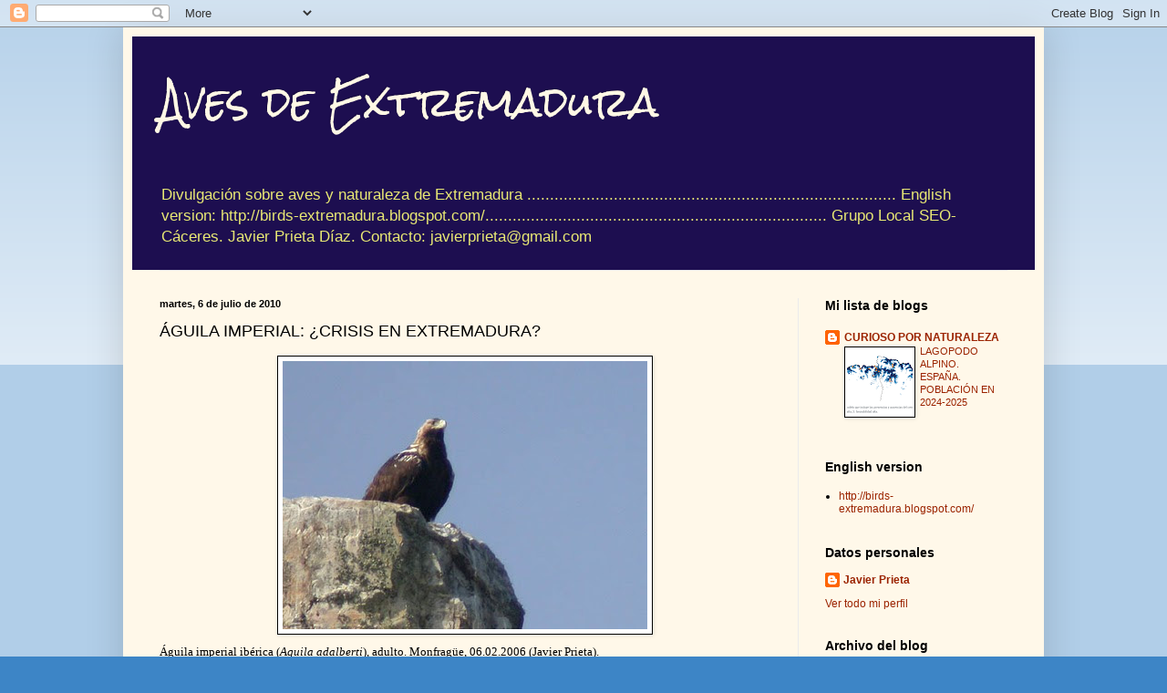

--- FILE ---
content_type: text/html; charset=UTF-8
request_url: http://aves-extremadura.blogspot.com/2010/07/aguila-imperial-crisis-en-extremadura.html
body_size: 21810
content:
<!DOCTYPE html>
<html class='v2' dir='ltr' lang='es'>
<head>
<link href='https://www.blogger.com/static/v1/widgets/335934321-css_bundle_v2.css' rel='stylesheet' type='text/css'/>
<meta content='width=1100' name='viewport'/>
<meta content='text/html; charset=UTF-8' http-equiv='Content-Type'/>
<meta content='blogger' name='generator'/>
<link href='http://aves-extremadura.blogspot.com/favicon.ico' rel='icon' type='image/x-icon'/>
<link href='http://aves-extremadura.blogspot.com/2010/07/aguila-imperial-crisis-en-extremadura.html' rel='canonical'/>
<link rel="alternate" type="application/atom+xml" title="Aves de Extremadura - Atom" href="http://aves-extremadura.blogspot.com/feeds/posts/default" />
<link rel="alternate" type="application/rss+xml" title="Aves de Extremadura - RSS" href="http://aves-extremadura.blogspot.com/feeds/posts/default?alt=rss" />
<link rel="service.post" type="application/atom+xml" title="Aves de Extremadura - Atom" href="https://www.blogger.com/feeds/64648173699872851/posts/default" />

<link rel="alternate" type="application/atom+xml" title="Aves de Extremadura - Atom" href="http://aves-extremadura.blogspot.com/feeds/8733323585056302135/comments/default" />
<!--Can't find substitution for tag [blog.ieCssRetrofitLinks]-->
<link href='https://blogger.googleusercontent.com/img/b/R29vZ2xl/AVvXsEiO4L54ZqkyPKpwJZvbZFnkg1XO9FlK3ME7k6lDP01bBCAWwnHHNmB6hhHOGk9XyBq1wDAGixcLyvLVgywGPS9VEWReWxfViIAhI7Dpr2OjDUzouu_pIW0LW7-rqB1QqE1psFRIdo5Sng/s400/Aqui+adal+Monfrague+8-02-06%281%29R.jpg' rel='image_src'/>
<meta content='http://aves-extremadura.blogspot.com/2010/07/aguila-imperial-crisis-en-extremadura.html' property='og:url'/>
<meta content='ÁGUILA IMPERIAL: ¿CRISIS EN EXTREMADURA?' property='og:title'/>
<meta content='Águila imperial ibérica ( Aquila adalberti ), adulto. Monfragüe, 06.02.2006 (Javier Prieta). Esta entrada ha sido actualizada [ leer ]. Hemo...' property='og:description'/>
<meta content='https://blogger.googleusercontent.com/img/b/R29vZ2xl/AVvXsEiO4L54ZqkyPKpwJZvbZFnkg1XO9FlK3ME7k6lDP01bBCAWwnHHNmB6hhHOGk9XyBq1wDAGixcLyvLVgywGPS9VEWReWxfViIAhI7Dpr2OjDUzouu_pIW0LW7-rqB1QqE1psFRIdo5Sng/w1200-h630-p-k-no-nu/Aqui+adal+Monfrague+8-02-06%281%29R.jpg' property='og:image'/>
<title>Aves de Extremadura: ÁGUILA IMPERIAL: &#191;CRISIS EN EXTREMADURA?</title>
<style type='text/css'>@font-face{font-family:'Rock Salt';font-style:normal;font-weight:400;font-display:swap;src:url(//fonts.gstatic.com/s/rocksalt/v24/MwQ0bhv11fWD6QsAVOZrt0M6p7NGrQ.woff2)format('woff2');unicode-range:U+0000-00FF,U+0131,U+0152-0153,U+02BB-02BC,U+02C6,U+02DA,U+02DC,U+0304,U+0308,U+0329,U+2000-206F,U+20AC,U+2122,U+2191,U+2193,U+2212,U+2215,U+FEFF,U+FFFD;}</style>
<style id='page-skin-1' type='text/css'><!--
/*
-----------------------------------------------
Blogger Template Style
Name:     Simple
Designer: Blogger
URL:      www.blogger.com
----------------------------------------------- */
/* Content
----------------------------------------------- */
body {
font: normal normal 12px 'Trebuchet MS', Trebuchet, sans-serif;
color: #000000;
background: #3d85c6 none repeat scroll top left;
padding: 0 40px 40px 40px;
}
html body .region-inner {
min-width: 0;
max-width: 100%;
width: auto;
}
h2 {
font-size: 22px;
}
a:link {
text-decoration:none;
color: #9b2300;
}
a:visited {
text-decoration:none;
color: #472e9b;
}
a:hover {
text-decoration:underline;
color: #9b472e;
}
.body-fauxcolumn-outer .fauxcolumn-inner {
background: transparent url(https://resources.blogblog.com/blogblog/data/1kt/simple/body_gradient_tile_light.png) repeat scroll top left;
_background-image: none;
}
.body-fauxcolumn-outer .cap-top {
position: absolute;
z-index: 1;
height: 400px;
width: 100%;
}
.body-fauxcolumn-outer .cap-top .cap-left {
width: 100%;
background: transparent url(https://resources.blogblog.com/blogblog/data/1kt/simple/gradients_light.png) repeat-x scroll top left;
_background-image: none;
}
.content-outer {
-moz-box-shadow: 0 0 40px rgba(0, 0, 0, .15);
-webkit-box-shadow: 0 0 5px rgba(0, 0, 0, .15);
-goog-ms-box-shadow: 0 0 10px #333333;
box-shadow: 0 0 40px rgba(0, 0, 0, .15);
margin-bottom: 1px;
}
.content-inner {
padding: 10px 10px;
}
.content-inner {
background-color: #fff8e9;
}
/* Header
----------------------------------------------- */
.header-outer {
background: #1d0e50 none repeat-x scroll 0 -400px;
_background-image: none;
}
.Header h1 {
font: normal normal 42px Rock Salt;
color: #fff8e5;
text-shadow: -1px -1px 1px rgba(0, 0, 0, .2);
}
.Header h1 a {
color: #fff8e5;
}
.Header .description {
font-size: 140%;
color: #e9e974;
}
.header-inner .Header .titlewrapper {
padding: 22px 30px;
}
.header-inner .Header .descriptionwrapper {
padding: 0 30px;
}
/* Tabs
----------------------------------------------- */
.tabs-inner .section:first-child {
border-top: 1px solid #ebebeb;
}
.tabs-inner .section:first-child ul {
margin-top: -1px;
border-top: 1px solid #ebebeb;
border-left: 0 solid #ebebeb;
border-right: 0 solid #ebebeb;
}
.tabs-inner .widget ul {
background: #000000 url(https://resources.blogblog.com/blogblog/data/1kt/simple/gradients_light.png) repeat-x scroll 0 -800px;
_background-image: none;
border-bottom: 1px solid #ebebeb;
margin-top: 0;
margin-left: -30px;
margin-right: -30px;
}
.tabs-inner .widget li a {
display: inline-block;
padding: .6em 1em;
font: normal normal 14px Arial, Tahoma, Helvetica, FreeSans, sans-serif;
color: #483781;
border-left: 1px solid #fff8e9;
border-right: 1px solid #ebebeb;
}
.tabs-inner .widget li:first-child a {
border-left: none;
}
.tabs-inner .widget li.selected a, .tabs-inner .widget li a:hover {
color: #000000;
background-color: #ebebeb;
text-decoration: none;
}
/* Columns
----------------------------------------------- */
.main-outer {
border-top: 0 solid #ebebeb;
}
.fauxcolumn-left-outer .fauxcolumn-inner {
border-right: 1px solid #ebebeb;
}
.fauxcolumn-right-outer .fauxcolumn-inner {
border-left: 1px solid #ebebeb;
}
/* Headings
----------------------------------------------- */
div.widget > h2,
div.widget h2.title {
margin: 0 0 1em 0;
font: normal bold 14px 'Trebuchet MS', Trebuchet, sans-serif;
color: #000000;
}
/* Widgets
----------------------------------------------- */
.widget .zippy {
color: #919191;
text-shadow: 2px 2px 1px rgba(0, 0, 0, .1);
}
.widget .popular-posts ul {
list-style: none;
}
/* Posts
----------------------------------------------- */
h2.date-header {
font: normal bold 11px Arial, Tahoma, Helvetica, FreeSans, sans-serif;
}
.date-header span {
background-color: transparent;
color: #000000;
padding: inherit;
letter-spacing: inherit;
margin: inherit;
}
.main-inner {
padding-top: 30px;
padding-bottom: 30px;
}
.main-inner .column-center-inner {
padding: 0 15px;
}
.main-inner .column-center-inner .section {
margin: 0 15px;
}
.post {
margin: 0 0 25px 0;
}
h3.post-title, .comments h4 {
font: normal normal 18px Arial, Tahoma, Helvetica, FreeSans, sans-serif;
margin: .75em 0 0;
}
.post-body {
font-size: 110%;
line-height: 1.4;
position: relative;
}
.post-body img, .post-body .tr-caption-container, .Profile img, .Image img,
.BlogList .item-thumbnail img {
padding: 2px;
background: #ffffff;
border: 1px solid #000000;
-moz-box-shadow: 1px 1px 5px rgba(0, 0, 0, .1);
-webkit-box-shadow: 1px 1px 5px rgba(0, 0, 0, .1);
box-shadow: 1px 1px 5px rgba(0, 0, 0, .1);
}
.post-body img, .post-body .tr-caption-container {
padding: 5px;
}
.post-body .tr-caption-container {
color: #000000;
}
.post-body .tr-caption-container img {
padding: 0;
background: transparent;
border: none;
-moz-box-shadow: 0 0 0 rgba(0, 0, 0, .1);
-webkit-box-shadow: 0 0 0 rgba(0, 0, 0, .1);
box-shadow: 0 0 0 rgba(0, 0, 0, .1);
}
.post-header {
margin: 0 0 1.5em;
line-height: 1.6;
font-size: 90%;
}
.post-footer {
margin: 20px -2px 0;
padding: 5px 10px;
color: #000000;
background-color: #e8eff4;
border-bottom: 1px solid #000000;
line-height: 1.6;
font-size: 90%;
}
#comments .comment-author {
padding-top: 1.5em;
border-top: 1px solid #ebebeb;
background-position: 0 1.5em;
}
#comments .comment-author:first-child {
padding-top: 0;
border-top: none;
}
.avatar-image-container {
margin: .2em 0 0;
}
#comments .avatar-image-container img {
border: 1px solid #000000;
}
/* Comments
----------------------------------------------- */
.comments .comments-content .icon.blog-author {
background-repeat: no-repeat;
background-image: url([data-uri]);
}
.comments .comments-content .loadmore a {
border-top: 1px solid #919191;
border-bottom: 1px solid #919191;
}
.comments .comment-thread.inline-thread {
background-color: #e8eff4;
}
.comments .continue {
border-top: 2px solid #919191;
}
/* Accents
---------------------------------------------- */
.section-columns td.columns-cell {
border-left: 1px solid #ebebeb;
}
.blog-pager {
background: transparent none no-repeat scroll top center;
}
.blog-pager-older-link, .home-link,
.blog-pager-newer-link {
background-color: #fff8e9;
padding: 5px;
}
.footer-outer {
border-top: 0 dashed #bbbbbb;
}
/* Mobile
----------------------------------------------- */
body.mobile  {
background-size: auto;
}
.mobile .body-fauxcolumn-outer {
background: transparent none repeat scroll top left;
}
.mobile .body-fauxcolumn-outer .cap-top {
background-size: 100% auto;
}
.mobile .content-outer {
-webkit-box-shadow: 0 0 3px rgba(0, 0, 0, .15);
box-shadow: 0 0 3px rgba(0, 0, 0, .15);
}
.mobile .tabs-inner .widget ul {
margin-left: 0;
margin-right: 0;
}
.mobile .post {
margin: 0;
}
.mobile .main-inner .column-center-inner .section {
margin: 0;
}
.mobile .date-header span {
padding: 0.1em 10px;
margin: 0 -10px;
}
.mobile h3.post-title {
margin: 0;
}
.mobile .blog-pager {
background: transparent none no-repeat scroll top center;
}
.mobile .footer-outer {
border-top: none;
}
.mobile .main-inner, .mobile .footer-inner {
background-color: #fff8e9;
}
.mobile-index-contents {
color: #000000;
}
.mobile-link-button {
background-color: #9b2300;
}
.mobile-link-button a:link, .mobile-link-button a:visited {
color: #ffffff;
}
.mobile .tabs-inner .section:first-child {
border-top: none;
}
.mobile .tabs-inner .PageList .widget-content {
background-color: #ebebeb;
color: #000000;
border-top: 1px solid #ebebeb;
border-bottom: 1px solid #ebebeb;
}
.mobile .tabs-inner .PageList .widget-content .pagelist-arrow {
border-left: 1px solid #ebebeb;
}

--></style>
<style id='template-skin-1' type='text/css'><!--
body {
min-width: 1010px;
}
.content-outer, .content-fauxcolumn-outer, .region-inner {
min-width: 1010px;
max-width: 1010px;
_width: 1010px;
}
.main-inner .columns {
padding-left: 0px;
padding-right: 260px;
}
.main-inner .fauxcolumn-center-outer {
left: 0px;
right: 260px;
/* IE6 does not respect left and right together */
_width: expression(this.parentNode.offsetWidth -
parseInt("0px") -
parseInt("260px") + 'px');
}
.main-inner .fauxcolumn-left-outer {
width: 0px;
}
.main-inner .fauxcolumn-right-outer {
width: 260px;
}
.main-inner .column-left-outer {
width: 0px;
right: 100%;
margin-left: -0px;
}
.main-inner .column-right-outer {
width: 260px;
margin-right: -260px;
}
#layout {
min-width: 0;
}
#layout .content-outer {
min-width: 0;
width: 800px;
}
#layout .region-inner {
min-width: 0;
width: auto;
}
body#layout div.add_widget {
padding: 8px;
}
body#layout div.add_widget a {
margin-left: 32px;
}
--></style>
<link href='https://www.blogger.com/dyn-css/authorization.css?targetBlogID=64648173699872851&amp;zx=fdc74a1e-64b1-4f4f-af2b-1ea2a8f8187d' media='none' onload='if(media!=&#39;all&#39;)media=&#39;all&#39;' rel='stylesheet'/><noscript><link href='https://www.blogger.com/dyn-css/authorization.css?targetBlogID=64648173699872851&amp;zx=fdc74a1e-64b1-4f4f-af2b-1ea2a8f8187d' rel='stylesheet'/></noscript>
<meta name='google-adsense-platform-account' content='ca-host-pub-1556223355139109'/>
<meta name='google-adsense-platform-domain' content='blogspot.com'/>

</head>
<body class='loading variant-pale'>
<div class='navbar section' id='navbar' name='Barra de navegación'><div class='widget Navbar' data-version='1' id='Navbar1'><script type="text/javascript">
    function setAttributeOnload(object, attribute, val) {
      if(window.addEventListener) {
        window.addEventListener('load',
          function(){ object[attribute] = val; }, false);
      } else {
        window.attachEvent('onload', function(){ object[attribute] = val; });
      }
    }
  </script>
<div id="navbar-iframe-container"></div>
<script type="text/javascript" src="https://apis.google.com/js/platform.js"></script>
<script type="text/javascript">
      gapi.load("gapi.iframes:gapi.iframes.style.bubble", function() {
        if (gapi.iframes && gapi.iframes.getContext) {
          gapi.iframes.getContext().openChild({
              url: 'https://www.blogger.com/navbar/64648173699872851?po\x3d8733323585056302135\x26origin\x3dhttp://aves-extremadura.blogspot.com',
              where: document.getElementById("navbar-iframe-container"),
              id: "navbar-iframe"
          });
        }
      });
    </script><script type="text/javascript">
(function() {
var script = document.createElement('script');
script.type = 'text/javascript';
script.src = '//pagead2.googlesyndication.com/pagead/js/google_top_exp.js';
var head = document.getElementsByTagName('head')[0];
if (head) {
head.appendChild(script);
}})();
</script>
</div></div>
<div class='body-fauxcolumns'>
<div class='fauxcolumn-outer body-fauxcolumn-outer'>
<div class='cap-top'>
<div class='cap-left'></div>
<div class='cap-right'></div>
</div>
<div class='fauxborder-left'>
<div class='fauxborder-right'></div>
<div class='fauxcolumn-inner'>
</div>
</div>
<div class='cap-bottom'>
<div class='cap-left'></div>
<div class='cap-right'></div>
</div>
</div>
</div>
<div class='content'>
<div class='content-fauxcolumns'>
<div class='fauxcolumn-outer content-fauxcolumn-outer'>
<div class='cap-top'>
<div class='cap-left'></div>
<div class='cap-right'></div>
</div>
<div class='fauxborder-left'>
<div class='fauxborder-right'></div>
<div class='fauxcolumn-inner'>
</div>
</div>
<div class='cap-bottom'>
<div class='cap-left'></div>
<div class='cap-right'></div>
</div>
</div>
</div>
<div class='content-outer'>
<div class='content-cap-top cap-top'>
<div class='cap-left'></div>
<div class='cap-right'></div>
</div>
<div class='fauxborder-left content-fauxborder-left'>
<div class='fauxborder-right content-fauxborder-right'></div>
<div class='content-inner'>
<header>
<div class='header-outer'>
<div class='header-cap-top cap-top'>
<div class='cap-left'></div>
<div class='cap-right'></div>
</div>
<div class='fauxborder-left header-fauxborder-left'>
<div class='fauxborder-right header-fauxborder-right'></div>
<div class='region-inner header-inner'>
<div class='header section' id='header' name='Cabecera'><div class='widget Header' data-version='1' id='Header1'>
<div id='header-inner'>
<div class='titlewrapper'>
<h1 class='title'>
<a href='http://aves-extremadura.blogspot.com/'>
Aves de Extremadura
</a>
</h1>
</div>
<div class='descriptionwrapper'>
<p class='description'><span>Divulgación sobre aves y naturaleza de Extremadura
.................................................................................
English version: http://birds-extremadura.blogspot.com/...........................................................................
Grupo Local SEO-Cáceres. Javier Prieta Díaz. Contacto: javierprieta@gmail.com</span></p>
</div>
</div>
</div></div>
</div>
</div>
<div class='header-cap-bottom cap-bottom'>
<div class='cap-left'></div>
<div class='cap-right'></div>
</div>
</div>
</header>
<div class='tabs-outer'>
<div class='tabs-cap-top cap-top'>
<div class='cap-left'></div>
<div class='cap-right'></div>
</div>
<div class='fauxborder-left tabs-fauxborder-left'>
<div class='fauxborder-right tabs-fauxborder-right'></div>
<div class='region-inner tabs-inner'>
<div class='tabs no-items section' id='crosscol' name='Multicolumnas'></div>
<div class='tabs no-items section' id='crosscol-overflow' name='Cross-Column 2'></div>
</div>
</div>
<div class='tabs-cap-bottom cap-bottom'>
<div class='cap-left'></div>
<div class='cap-right'></div>
</div>
</div>
<div class='main-outer'>
<div class='main-cap-top cap-top'>
<div class='cap-left'></div>
<div class='cap-right'></div>
</div>
<div class='fauxborder-left main-fauxborder-left'>
<div class='fauxborder-right main-fauxborder-right'></div>
<div class='region-inner main-inner'>
<div class='columns fauxcolumns'>
<div class='fauxcolumn-outer fauxcolumn-center-outer'>
<div class='cap-top'>
<div class='cap-left'></div>
<div class='cap-right'></div>
</div>
<div class='fauxborder-left'>
<div class='fauxborder-right'></div>
<div class='fauxcolumn-inner'>
</div>
</div>
<div class='cap-bottom'>
<div class='cap-left'></div>
<div class='cap-right'></div>
</div>
</div>
<div class='fauxcolumn-outer fauxcolumn-left-outer'>
<div class='cap-top'>
<div class='cap-left'></div>
<div class='cap-right'></div>
</div>
<div class='fauxborder-left'>
<div class='fauxborder-right'></div>
<div class='fauxcolumn-inner'>
</div>
</div>
<div class='cap-bottom'>
<div class='cap-left'></div>
<div class='cap-right'></div>
</div>
</div>
<div class='fauxcolumn-outer fauxcolumn-right-outer'>
<div class='cap-top'>
<div class='cap-left'></div>
<div class='cap-right'></div>
</div>
<div class='fauxborder-left'>
<div class='fauxborder-right'></div>
<div class='fauxcolumn-inner'>
</div>
</div>
<div class='cap-bottom'>
<div class='cap-left'></div>
<div class='cap-right'></div>
</div>
</div>
<!-- corrects IE6 width calculation -->
<div class='columns-inner'>
<div class='column-center-outer'>
<div class='column-center-inner'>
<div class='main section' id='main' name='Principal'><div class='widget Blog' data-version='1' id='Blog1'>
<div class='blog-posts hfeed'>

          <div class="date-outer">
        
<h2 class='date-header'><span>martes, 6 de julio de 2010</span></h2>

          <div class="date-posts">
        
<div class='post-outer'>
<div class='post hentry uncustomized-post-template' itemprop='blogPost' itemscope='itemscope' itemtype='http://schema.org/BlogPosting'>
<meta content='https://blogger.googleusercontent.com/img/b/R29vZ2xl/AVvXsEiO4L54ZqkyPKpwJZvbZFnkg1XO9FlK3ME7k6lDP01bBCAWwnHHNmB6hhHOGk9XyBq1wDAGixcLyvLVgywGPS9VEWReWxfViIAhI7Dpr2OjDUzouu_pIW0LW7-rqB1QqE1psFRIdo5Sng/s400/Aqui+adal+Monfrague+8-02-06%281%29R.jpg' itemprop='image_url'/>
<meta content='64648173699872851' itemprop='blogId'/>
<meta content='8733323585056302135' itemprop='postId'/>
<a name='8733323585056302135'></a>
<h3 class='post-title entry-title' itemprop='name'>
ÁGUILA IMPERIAL: &#191;CRISIS EN EXTREMADURA?
</h3>
<div class='post-header'>
<div class='post-header-line-1'></div>
</div>
<div class='post-body entry-content' id='post-body-8733323585056302135' itemprop='description articleBody'>
<a href="https://blogger.googleusercontent.com/img/b/R29vZ2xl/AVvXsEiO4L54ZqkyPKpwJZvbZFnkg1XO9FlK3ME7k6lDP01bBCAWwnHHNmB6hhHOGk9XyBq1wDAGixcLyvLVgywGPS9VEWReWxfViIAhI7Dpr2OjDUzouu_pIW0LW7-rqB1QqE1psFRIdo5Sng/s1600/Aqui+adal+Monfrague+8-02-06%281%29R.jpg" onblur="try {parent.deselectBloggerImageGracefully();} catch(e) {}"><img alt="" border="0" id="BLOGGER_PHOTO_ID_5490872459788106578" src="https://blogger.googleusercontent.com/img/b/R29vZ2xl/AVvXsEiO4L54ZqkyPKpwJZvbZFnkg1XO9FlK3ME7k6lDP01bBCAWwnHHNmB6hhHOGk9XyBq1wDAGixcLyvLVgywGPS9VEWReWxfViIAhI7Dpr2OjDUzouu_pIW0LW7-rqB1QqE1psFRIdo5Sng/s400/Aqui+adal+Monfrague+8-02-06%281%29R.jpg" style="TEXT-ALIGN: center; MARGIN: 0px auto 10px; WIDTH: 400px; DISPLAY: block; HEIGHT: 294px; CURSOR: pointer" /></a><span style="font-family:times new roman;">Águila imperial ibérica (<span style="FONT-STYLE: italic">Aquila adalberti</span>), adulto. Monfragüe, 06.02.2006 (Javier Prieta).</span><br /><br /><em><span style="font-family:verdana;">Esta entrada ha sido actualizada [</span></em><a href="http://aves-extremadura.blogspot.com/2010/12/aguila-imperial-falsa-alarma.html"><em><span style="font-family:verdana;">leer</span></em></a><em><span style="font-family:verdana;">].</span></em><br /><br />Hemos recibido información del <span style="FONT-WEIGHT: bold">Ministerio de Medio Ambiente</span> con los resultados del <span style="FONT-WEIGHT: bold">censo de águila imperial ibérica (Aquila adalberti) del año 2009</span>. No obstante, los datos no se han podido contrastar en lugares oficiales, por lo que habrá que tomarlos con la debida cautela.<br /><br />Un año más, debemos alegrarnos por el crecimiento de la población española, que es casi lo mismo que decir mundial, de esta rapaz amenazada. En la gráfica siguiente se aprecia la <span style="FONT-WEIGHT: bold">excelente evolución,</span> con <span style="FONT-WEIGHT: bold">12 nuevas parejas y duplicando las cifras de hace diez años</span> (de 133 parejas en 1999 a 261 en 2009).<br /><br /><a href="https://blogger.googleusercontent.com/img/b/R29vZ2xl/AVvXsEg9Mne_C3vCSLe_HjXkmdgQ0n3c-QzGOB83xgBWTV7GkRTSkH9FSslc9wYoq2jNbmwV-nO7KXyh3JY2_5BGJW4HC7BpZNC8Q5XRDfNGz2eBILrsAmEn0MAyCHXdhJSKZR-UdXsMVQYFmw/s1600/Aguila_imperial+Espa%C3%83%C2%B1a+grafica.jpg" onblur="try {parent.deselectBloggerImageGracefully();} catch(e) {}"><img alt="" border="0" id="BLOGGER_PHOTO_ID_5490872181507097874" src="https://blogger.googleusercontent.com/img/b/R29vZ2xl/AVvXsEg9Mne_C3vCSLe_HjXkmdgQ0n3c-QzGOB83xgBWTV7GkRTSkH9FSslc9wYoq2jNbmwV-nO7KXyh3JY2_5BGJW4HC7BpZNC8Q5XRDfNGz2eBILrsAmEn0MAyCHXdhJSKZR-UdXsMVQYFmw/s400/Aguila_imperial+Espa%C3%83%C2%B1a+grafica.jpg" style="TEXT-ALIGN: center; MARGIN: 0px auto 10px; WIDTH: 400px; DISPLAY: block; HEIGHT: 234px; CURSOR: pointer" /></a>Pero por otro lado, nos entristece ver como en Extremadura no ocurre lo mismo, con un severo retroceso del 16%, 8 parejas menos, en sólo dos años. Ninguna otra región ha visto disminuir sus efectivos en la última década ningún año, en cambio, Extremadura ha pasado de ser la comunidad con más águilas imperiales a ser la penúltima.<br /><br /><a href="https://blogger.googleusercontent.com/img/b/R29vZ2xl/AVvXsEji7wXLtkxgd4NWOi6KF_yRjJyOBnhvEZMa22V33PI9Ye8nlPC3BG7SWByFo_9Z1sRvp8rHxuc4vCQF_qGtvEqYctkfBtTVdNFn9Cvyo-QmExKysGaH2TMs6CFzTt9fGsseanwLMpy6qg/s1600/Aguila_imperial+EX+grafica.jpg" onblur="try {parent.deselectBloggerImageGracefully();} catch(e) {}"><img alt="" border="0" id="BLOGGER_PHOTO_ID_5490872069904933202" src="https://blogger.googleusercontent.com/img/b/R29vZ2xl/AVvXsEji7wXLtkxgd4NWOi6KF_yRjJyOBnhvEZMa22V33PI9Ye8nlPC3BG7SWByFo_9Z1sRvp8rHxuc4vCQF_qGtvEqYctkfBtTVdNFn9Cvyo-QmExKysGaH2TMs6CFzTt9fGsseanwLMpy6qg/s400/Aguila_imperial+EX+grafica.jpg" style="TEXT-ALIGN: center; MARGIN: 0px auto 10px; WIDTH: 400px; DISPLAY: block; HEIGHT: 233px; CURSOR: pointer" /></a>Sería conveniente que la administración responsable de la conservación de la especie ofreciese más información, para confirmar o descartar estos datos. Sin embargo, no parece probable dado que poco o nada se cuenta sobre el seguimiento de especies amenazadas, a pesar del interés general. Poco o nada se dijo sobre el repentino aumento desde 40 a 49 parejas en dos años, que no sabemos donde se produjo. Ahora tampoco sabemos donde ha ocurrido el actual declive ni sus causas. Al menos en Monfragüe, donde sí se divulgan los resultados de los censos, la población se mantiene muy estable desde hace años en 12 parejas.<br /><br />La siguiente tabla muestra los datos completos de los censos nacionales por CCAA entre 1999 y 2009, procedentes del Ministerio de Medio Ambiente (en ocasiones hay cifras ligeramente distintas entre fuentes, por lo que se ha elegido una de ellas). También se han obtenidos datos de otras comunidades a partir de otras fuentes: <a href="http://www.heraldodesoria.es/index.php/mod.noticias/mem.detalle/idnoticia.19776">Castilla y León</a> (con un mapa detallado), <a href="http://webs.ono.com/jpcastano/aguila.htm#CLM">Castilla-La Mancha</a> (hay magnífico <a href="http://www.popularlibros.com/libros/el-aguila-imperial-iberica-en-castilla-la-mancha/236/978-84-609-7784-1">libro</a> y un artículo sobre Toledo en <a href="http://www.ardeola.org/pubs/54%282%29/309-317?lang=es">Ardeola</a>) y <a href="http://www.juntadeandalucia.es/medioambiente/site/web/menuitem.a5664a214f73c3df81d8899661525ea0/?vgnextoid=b03bff6920aca110VgnVCM1000000624e50aRCRD&amp;vgnextchannel=10fa84f252eac110VgnVCM1000001325e50aRCRD&amp;lr=lang_es">Andalucía</a> (con excelente información oficial en internet del seguimiento de las especies amenazadas). Por desgracia, no existe nada parecido en Extremadura, a pesar de las facilidades de las nuevas tecnologías, disponer de una <a href="http://www.extremambiente.es/index.php">página web</a> para ello y de la tan cacareada "sociedad de la información" defendida por la Junta de Extremadura <a href="http://bichotoblog.com/2010/04/12/la-junta-de-extremadura-invierte-en-telecomunicaciones-y-sociedad-de-la-informacion/">que tanto dinero nos cuesta</a>.<br /><br /><a href="https://blogger.googleusercontent.com/img/b/R29vZ2xl/AVvXsEgUzVpKCkKZq49QrbkXETjzbFbI_OHuiXS2L7iPY9NE-a55kg4Dvq21d5s663e9lCzp0Zd2LRoDQnVycn6owCXgcVUvXCRz4kvQsRqLmL5D16PzWXzbcblPjWTXvmk2dpBZVfymxAjeHw/s1600/Aguila_imperial+EX+tabla.jpg" onblur="try {parent.deselectBloggerImageGracefully();} catch(e) {}"><img alt="" border="0" id="BLOGGER_PHOTO_ID_5490871996115894242" src="https://blogger.googleusercontent.com/img/b/R29vZ2xl/AVvXsEgUzVpKCkKZq49QrbkXETjzbFbI_OHuiXS2L7iPY9NE-a55kg4Dvq21d5s663e9lCzp0Zd2LRoDQnVycn6owCXgcVUvXCRz4kvQsRqLmL5D16PzWXzbcblPjWTXvmk2dpBZVfymxAjeHw/s400/Aguila_imperial+EX+tabla.jpg" style="TEXT-ALIGN: center; MARGIN: 0px auto 10px; WIDTH: 400px; DISPLAY: block; HEIGHT: 145px; CURSOR: pointer" /></a>
<div style='clear: both;'></div>
</div>
<div class='post-footer'>
<div class='post-footer-line post-footer-line-1'>
<span class='post-author vcard'>
Publicado por
<span class='fn' itemprop='author' itemscope='itemscope' itemtype='http://schema.org/Person'>
<meta content='https://www.blogger.com/profile/09683931694447543590' itemprop='url'/>
<a class='g-profile' href='https://www.blogger.com/profile/09683931694447543590' rel='author' title='author profile'>
<span itemprop='name'>Javier Prieta</span>
</a>
</span>
</span>
<span class='post-timestamp'>
</span>
<span class='post-comment-link'>
</span>
<span class='post-icons'>
<span class='item-control blog-admin pid-130996392'>
<a href='https://www.blogger.com/post-edit.g?blogID=64648173699872851&postID=8733323585056302135&from=pencil' title='Editar entrada'>
<img alt='' class='icon-action' height='18' src='https://resources.blogblog.com/img/icon18_edit_allbkg.gif' width='18'/>
</a>
</span>
</span>
<div class='post-share-buttons goog-inline-block'>
<a class='goog-inline-block share-button sb-email' href='https://www.blogger.com/share-post.g?blogID=64648173699872851&postID=8733323585056302135&target=email' target='_blank' title='Enviar por correo electrónico'><span class='share-button-link-text'>Enviar por correo electrónico</span></a><a class='goog-inline-block share-button sb-blog' href='https://www.blogger.com/share-post.g?blogID=64648173699872851&postID=8733323585056302135&target=blog' onclick='window.open(this.href, "_blank", "height=270,width=475"); return false;' target='_blank' title='Escribe un blog'><span class='share-button-link-text'>Escribe un blog</span></a><a class='goog-inline-block share-button sb-twitter' href='https://www.blogger.com/share-post.g?blogID=64648173699872851&postID=8733323585056302135&target=twitter' target='_blank' title='Compartir en X'><span class='share-button-link-text'>Compartir en X</span></a><a class='goog-inline-block share-button sb-facebook' href='https://www.blogger.com/share-post.g?blogID=64648173699872851&postID=8733323585056302135&target=facebook' onclick='window.open(this.href, "_blank", "height=430,width=640"); return false;' target='_blank' title='Compartir con Facebook'><span class='share-button-link-text'>Compartir con Facebook</span></a><a class='goog-inline-block share-button sb-pinterest' href='https://www.blogger.com/share-post.g?blogID=64648173699872851&postID=8733323585056302135&target=pinterest' target='_blank' title='Compartir en Pinterest'><span class='share-button-link-text'>Compartir en Pinterest</span></a>
</div>
</div>
<div class='post-footer-line post-footer-line-2'>
<span class='post-labels'>
Etiquetas:
<a href='http://aves-extremadura.blogspot.com/search/label/aguila%20imperial' rel='tag'>aguila imperial</a>,
<a href='http://aves-extremadura.blogspot.com/search/label/aquila%20adalberti' rel='tag'>aquila adalberti</a>
</span>
</div>
<div class='post-footer-line post-footer-line-3'>
<span class='post-location'>
</span>
</div>
</div>
</div>
<div class='comments' id='comments'>
<a name='comments'></a>
<h4>No hay comentarios:</h4>
<div id='Blog1_comments-block-wrapper'>
<dl class='avatar-comment-indent' id='comments-block'>
</dl>
</div>
<p class='comment-footer'>
<div class='comment-form'>
<a name='comment-form'></a>
<h4 id='comment-post-message'>Publicar un comentario</h4>
<p>
</p>
<a href='https://www.blogger.com/comment/frame/64648173699872851?po=8733323585056302135&hl=es&saa=85391&origin=http://aves-extremadura.blogspot.com' id='comment-editor-src'></a>
<iframe allowtransparency='true' class='blogger-iframe-colorize blogger-comment-from-post' frameborder='0' height='410px' id='comment-editor' name='comment-editor' src='' width='100%'></iframe>
<script src='https://www.blogger.com/static/v1/jsbin/2830521187-comment_from_post_iframe.js' type='text/javascript'></script>
<script type='text/javascript'>
      BLOG_CMT_createIframe('https://www.blogger.com/rpc_relay.html');
    </script>
</div>
</p>
</div>
</div>

        </div></div>
      
</div>
<div class='blog-pager' id='blog-pager'>
<span id='blog-pager-newer-link'>
<a class='blog-pager-newer-link' href='http://aves-extremadura.blogspot.com/2010/07/junio-2010-aves-de-interes-en.html' id='Blog1_blog-pager-newer-link' title='Entrada más reciente'>Entrada más reciente</a>
</span>
<span id='blog-pager-older-link'>
<a class='blog-pager-older-link' href='http://aves-extremadura.blogspot.com/2010/06/mayo-2010-observaciones-de-interes-en.html' id='Blog1_blog-pager-older-link' title='Entrada antigua'>Entrada antigua</a>
</span>
<a class='home-link' href='http://aves-extremadura.blogspot.com/'>Inicio</a>
</div>
<div class='clear'></div>
<div class='post-feeds'>
<div class='feed-links'>
Suscribirse a:
<a class='feed-link' href='http://aves-extremadura.blogspot.com/feeds/8733323585056302135/comments/default' target='_blank' type='application/atom+xml'>Enviar comentarios (Atom)</a>
</div>
</div>
</div></div>
</div>
</div>
<div class='column-left-outer'>
<div class='column-left-inner'>
<aside>
</aside>
</div>
</div>
<div class='column-right-outer'>
<div class='column-right-inner'>
<aside>
<div class='sidebar section' id='sidebar-right-1'><div class='widget BlogList' data-version='1' id='BlogList1'>
<h2 class='title'>Mi lista de blogs</h2>
<div class='widget-content'>
<div class='blog-list-container' id='BlogList1_container'>
<ul id='BlogList1_blogs'>
<li style='display: block;'>
<div class='blog-icon'>
<img data-lateloadsrc='https://lh3.googleusercontent.com/blogger_img_proxy/AEn0k_tS5oGMUVR6r5hoAK9hjckDPhK_6e04t0fAJfGytlR1kY3nky9KMchhCT-hlbUAIDMU6fQMzIYORbR_JXRzG5lqo7yp8KP_Cn5IXLI7dAlPoWhJ_6-mcHi7o64=s16-w16-h16' height='16' width='16'/>
</div>
<div class='blog-content'>
<div class='blog-title'>
<a href='https://curioso-por-naturaleza.blogspot.com/' target='_blank'>
CURIOSO POR NATURALEZA</a>
</div>
<div class='item-content'>
<div class='item-thumbnail'>
<a href='https://curioso-por-naturaleza.blogspot.com/' target='_blank'>
<img alt='' border='0' height='72' src='https://blogger.googleusercontent.com/img/a/AVvXsEj9-8490ubLNzIG-J_lH4p5sSWxgQxJl0vEZxe4YhJ3d6gBbQI5IUtMB8rmOlXDB_fwbsnDSdRQkpy4pfFLEOipRJ0MAJypHD_7dLY01IEpx1X9hluBVaQ7_V-bheh3VqjDuB3AKqVsM9AnkCkgAtIOvSg0VD6blO1-H-kZstCvIFl7fe97SDtgkRuDT7bH=s72-w640-h236-c' width='72'/>
</a>
</div>
<span class='item-title'>
<a href='https://curioso-por-naturaleza.blogspot.com/2026/01/lagopodo-alpino-espana-poblacion-en.html' target='_blank'>
LAGOPODO ALPINO. ESPAÑA. POBLACIÓN EN 2024-2025
</a>
</span>
</div>
</div>
<div style='clear: both;'></div>
</li>
</ul>
<div class='clear'></div>
</div>
</div>
</div><div class='widget LinkList' data-version='1' id='LinkList1'>
<h2>English version</h2>
<div class='widget-content'>
<ul>
<li><a href='http://birds-extremadura.blogspot.com/'>http://birds-extremadura.blogspot.com/</a></li>
</ul>
<div class='clear'></div>
</div>
</div><div class='widget Profile' data-version='1' id='Profile1'>
<h2>Datos personales</h2>
<div class='widget-content'>
<dl class='profile-datablock'>
<dt class='profile-data'>
<a class='profile-name-link g-profile' href='https://www.blogger.com/profile/09683931694447543590' rel='author' style='background-image: url(//www.blogger.com/img/logo-16.png);'>
Javier Prieta
</a>
</dt>
</dl>
<a class='profile-link' href='https://www.blogger.com/profile/09683931694447543590' rel='author'>Ver todo mi perfil</a>
<div class='clear'></div>
</div>
</div><div class='widget BlogArchive' data-version='1' id='BlogArchive1'>
<h2>Archivo del blog</h2>
<div class='widget-content'>
<div id='ArchiveList'>
<div id='BlogArchive1_ArchiveList'>
<ul class='hierarchy'>
<li class='archivedate collapsed'>
<a class='toggle' href='javascript:void(0)'>
<span class='zippy'>

        &#9658;&#160;
      
</span>
</a>
<a class='post-count-link' href='http://aves-extremadura.blogspot.com/2026/'>
2026
</a>
<span class='post-count' dir='ltr'>(1)</span>
<ul class='hierarchy'>
<li class='archivedate collapsed'>
<a class='toggle' href='javascript:void(0)'>
<span class='zippy'>

        &#9658;&#160;
      
</span>
</a>
<a class='post-count-link' href='http://aves-extremadura.blogspot.com/2026/01/'>
enero
</a>
<span class='post-count' dir='ltr'>(1)</span>
</li>
</ul>
</li>
</ul>
<ul class='hierarchy'>
<li class='archivedate collapsed'>
<a class='toggle' href='javascript:void(0)'>
<span class='zippy'>

        &#9658;&#160;
      
</span>
</a>
<a class='post-count-link' href='http://aves-extremadura.blogspot.com/2025/'>
2025
</a>
<span class='post-count' dir='ltr'>(13)</span>
<ul class='hierarchy'>
<li class='archivedate collapsed'>
<a class='toggle' href='javascript:void(0)'>
<span class='zippy'>

        &#9658;&#160;
      
</span>
</a>
<a class='post-count-link' href='http://aves-extremadura.blogspot.com/2025/11/'>
noviembre
</a>
<span class='post-count' dir='ltr'>(1)</span>
</li>
</ul>
<ul class='hierarchy'>
<li class='archivedate collapsed'>
<a class='toggle' href='javascript:void(0)'>
<span class='zippy'>

        &#9658;&#160;
      
</span>
</a>
<a class='post-count-link' href='http://aves-extremadura.blogspot.com/2025/07/'>
julio
</a>
<span class='post-count' dir='ltr'>(1)</span>
</li>
</ul>
<ul class='hierarchy'>
<li class='archivedate collapsed'>
<a class='toggle' href='javascript:void(0)'>
<span class='zippy'>

        &#9658;&#160;
      
</span>
</a>
<a class='post-count-link' href='http://aves-extremadura.blogspot.com/2025/05/'>
mayo
</a>
<span class='post-count' dir='ltr'>(2)</span>
</li>
</ul>
<ul class='hierarchy'>
<li class='archivedate collapsed'>
<a class='toggle' href='javascript:void(0)'>
<span class='zippy'>

        &#9658;&#160;
      
</span>
</a>
<a class='post-count-link' href='http://aves-extremadura.blogspot.com/2025/04/'>
abril
</a>
<span class='post-count' dir='ltr'>(2)</span>
</li>
</ul>
<ul class='hierarchy'>
<li class='archivedate collapsed'>
<a class='toggle' href='javascript:void(0)'>
<span class='zippy'>

        &#9658;&#160;
      
</span>
</a>
<a class='post-count-link' href='http://aves-extremadura.blogspot.com/2025/03/'>
marzo
</a>
<span class='post-count' dir='ltr'>(2)</span>
</li>
</ul>
<ul class='hierarchy'>
<li class='archivedate collapsed'>
<a class='toggle' href='javascript:void(0)'>
<span class='zippy'>

        &#9658;&#160;
      
</span>
</a>
<a class='post-count-link' href='http://aves-extremadura.blogspot.com/2025/02/'>
febrero
</a>
<span class='post-count' dir='ltr'>(2)</span>
</li>
</ul>
<ul class='hierarchy'>
<li class='archivedate collapsed'>
<a class='toggle' href='javascript:void(0)'>
<span class='zippy'>

        &#9658;&#160;
      
</span>
</a>
<a class='post-count-link' href='http://aves-extremadura.blogspot.com/2025/01/'>
enero
</a>
<span class='post-count' dir='ltr'>(3)</span>
</li>
</ul>
</li>
</ul>
<ul class='hierarchy'>
<li class='archivedate collapsed'>
<a class='toggle' href='javascript:void(0)'>
<span class='zippy'>

        &#9658;&#160;
      
</span>
</a>
<a class='post-count-link' href='http://aves-extremadura.blogspot.com/2024/'>
2024
</a>
<span class='post-count' dir='ltr'>(7)</span>
<ul class='hierarchy'>
<li class='archivedate collapsed'>
<a class='toggle' href='javascript:void(0)'>
<span class='zippy'>

        &#9658;&#160;
      
</span>
</a>
<a class='post-count-link' href='http://aves-extremadura.blogspot.com/2024/11/'>
noviembre
</a>
<span class='post-count' dir='ltr'>(1)</span>
</li>
</ul>
<ul class='hierarchy'>
<li class='archivedate collapsed'>
<a class='toggle' href='javascript:void(0)'>
<span class='zippy'>

        &#9658;&#160;
      
</span>
</a>
<a class='post-count-link' href='http://aves-extremadura.blogspot.com/2024/10/'>
octubre
</a>
<span class='post-count' dir='ltr'>(1)</span>
</li>
</ul>
<ul class='hierarchy'>
<li class='archivedate collapsed'>
<a class='toggle' href='javascript:void(0)'>
<span class='zippy'>

        &#9658;&#160;
      
</span>
</a>
<a class='post-count-link' href='http://aves-extremadura.blogspot.com/2024/07/'>
julio
</a>
<span class='post-count' dir='ltr'>(2)</span>
</li>
</ul>
<ul class='hierarchy'>
<li class='archivedate collapsed'>
<a class='toggle' href='javascript:void(0)'>
<span class='zippy'>

        &#9658;&#160;
      
</span>
</a>
<a class='post-count-link' href='http://aves-extremadura.blogspot.com/2024/04/'>
abril
</a>
<span class='post-count' dir='ltr'>(2)</span>
</li>
</ul>
<ul class='hierarchy'>
<li class='archivedate collapsed'>
<a class='toggle' href='javascript:void(0)'>
<span class='zippy'>

        &#9658;&#160;
      
</span>
</a>
<a class='post-count-link' href='http://aves-extremadura.blogspot.com/2024/03/'>
marzo
</a>
<span class='post-count' dir='ltr'>(1)</span>
</li>
</ul>
</li>
</ul>
<ul class='hierarchy'>
<li class='archivedate collapsed'>
<a class='toggle' href='javascript:void(0)'>
<span class='zippy'>

        &#9658;&#160;
      
</span>
</a>
<a class='post-count-link' href='http://aves-extremadura.blogspot.com/2023/'>
2023
</a>
<span class='post-count' dir='ltr'>(14)</span>
<ul class='hierarchy'>
<li class='archivedate collapsed'>
<a class='toggle' href='javascript:void(0)'>
<span class='zippy'>

        &#9658;&#160;
      
</span>
</a>
<a class='post-count-link' href='http://aves-extremadura.blogspot.com/2023/12/'>
diciembre
</a>
<span class='post-count' dir='ltr'>(2)</span>
</li>
</ul>
<ul class='hierarchy'>
<li class='archivedate collapsed'>
<a class='toggle' href='javascript:void(0)'>
<span class='zippy'>

        &#9658;&#160;
      
</span>
</a>
<a class='post-count-link' href='http://aves-extremadura.blogspot.com/2023/10/'>
octubre
</a>
<span class='post-count' dir='ltr'>(1)</span>
</li>
</ul>
<ul class='hierarchy'>
<li class='archivedate collapsed'>
<a class='toggle' href='javascript:void(0)'>
<span class='zippy'>

        &#9658;&#160;
      
</span>
</a>
<a class='post-count-link' href='http://aves-extremadura.blogspot.com/2023/09/'>
septiembre
</a>
<span class='post-count' dir='ltr'>(1)</span>
</li>
</ul>
<ul class='hierarchy'>
<li class='archivedate collapsed'>
<a class='toggle' href='javascript:void(0)'>
<span class='zippy'>

        &#9658;&#160;
      
</span>
</a>
<a class='post-count-link' href='http://aves-extremadura.blogspot.com/2023/08/'>
agosto
</a>
<span class='post-count' dir='ltr'>(1)</span>
</li>
</ul>
<ul class='hierarchy'>
<li class='archivedate collapsed'>
<a class='toggle' href='javascript:void(0)'>
<span class='zippy'>

        &#9658;&#160;
      
</span>
</a>
<a class='post-count-link' href='http://aves-extremadura.blogspot.com/2023/05/'>
mayo
</a>
<span class='post-count' dir='ltr'>(2)</span>
</li>
</ul>
<ul class='hierarchy'>
<li class='archivedate collapsed'>
<a class='toggle' href='javascript:void(0)'>
<span class='zippy'>

        &#9658;&#160;
      
</span>
</a>
<a class='post-count-link' href='http://aves-extremadura.blogspot.com/2023/04/'>
abril
</a>
<span class='post-count' dir='ltr'>(1)</span>
</li>
</ul>
<ul class='hierarchy'>
<li class='archivedate collapsed'>
<a class='toggle' href='javascript:void(0)'>
<span class='zippy'>

        &#9658;&#160;
      
</span>
</a>
<a class='post-count-link' href='http://aves-extremadura.blogspot.com/2023/03/'>
marzo
</a>
<span class='post-count' dir='ltr'>(1)</span>
</li>
</ul>
<ul class='hierarchy'>
<li class='archivedate collapsed'>
<a class='toggle' href='javascript:void(0)'>
<span class='zippy'>

        &#9658;&#160;
      
</span>
</a>
<a class='post-count-link' href='http://aves-extremadura.blogspot.com/2023/02/'>
febrero
</a>
<span class='post-count' dir='ltr'>(3)</span>
</li>
</ul>
<ul class='hierarchy'>
<li class='archivedate collapsed'>
<a class='toggle' href='javascript:void(0)'>
<span class='zippy'>

        &#9658;&#160;
      
</span>
</a>
<a class='post-count-link' href='http://aves-extremadura.blogspot.com/2023/01/'>
enero
</a>
<span class='post-count' dir='ltr'>(2)</span>
</li>
</ul>
</li>
</ul>
<ul class='hierarchy'>
<li class='archivedate collapsed'>
<a class='toggle' href='javascript:void(0)'>
<span class='zippy'>

        &#9658;&#160;
      
</span>
</a>
<a class='post-count-link' href='http://aves-extremadura.blogspot.com/2022/'>
2022
</a>
<span class='post-count' dir='ltr'>(8)</span>
<ul class='hierarchy'>
<li class='archivedate collapsed'>
<a class='toggle' href='javascript:void(0)'>
<span class='zippy'>

        &#9658;&#160;
      
</span>
</a>
<a class='post-count-link' href='http://aves-extremadura.blogspot.com/2022/09/'>
septiembre
</a>
<span class='post-count' dir='ltr'>(2)</span>
</li>
</ul>
<ul class='hierarchy'>
<li class='archivedate collapsed'>
<a class='toggle' href='javascript:void(0)'>
<span class='zippy'>

        &#9658;&#160;
      
</span>
</a>
<a class='post-count-link' href='http://aves-extremadura.blogspot.com/2022/06/'>
junio
</a>
<span class='post-count' dir='ltr'>(1)</span>
</li>
</ul>
<ul class='hierarchy'>
<li class='archivedate collapsed'>
<a class='toggle' href='javascript:void(0)'>
<span class='zippy'>

        &#9658;&#160;
      
</span>
</a>
<a class='post-count-link' href='http://aves-extremadura.blogspot.com/2022/02/'>
febrero
</a>
<span class='post-count' dir='ltr'>(2)</span>
</li>
</ul>
<ul class='hierarchy'>
<li class='archivedate collapsed'>
<a class='toggle' href='javascript:void(0)'>
<span class='zippy'>

        &#9658;&#160;
      
</span>
</a>
<a class='post-count-link' href='http://aves-extremadura.blogspot.com/2022/01/'>
enero
</a>
<span class='post-count' dir='ltr'>(3)</span>
</li>
</ul>
</li>
</ul>
<ul class='hierarchy'>
<li class='archivedate collapsed'>
<a class='toggle' href='javascript:void(0)'>
<span class='zippy'>

        &#9658;&#160;
      
</span>
</a>
<a class='post-count-link' href='http://aves-extremadura.blogspot.com/2021/'>
2021
</a>
<span class='post-count' dir='ltr'>(11)</span>
<ul class='hierarchy'>
<li class='archivedate collapsed'>
<a class='toggle' href='javascript:void(0)'>
<span class='zippy'>

        &#9658;&#160;
      
</span>
</a>
<a class='post-count-link' href='http://aves-extremadura.blogspot.com/2021/11/'>
noviembre
</a>
<span class='post-count' dir='ltr'>(1)</span>
</li>
</ul>
<ul class='hierarchy'>
<li class='archivedate collapsed'>
<a class='toggle' href='javascript:void(0)'>
<span class='zippy'>

        &#9658;&#160;
      
</span>
</a>
<a class='post-count-link' href='http://aves-extremadura.blogspot.com/2021/10/'>
octubre
</a>
<span class='post-count' dir='ltr'>(2)</span>
</li>
</ul>
<ul class='hierarchy'>
<li class='archivedate collapsed'>
<a class='toggle' href='javascript:void(0)'>
<span class='zippy'>

        &#9658;&#160;
      
</span>
</a>
<a class='post-count-link' href='http://aves-extremadura.blogspot.com/2021/09/'>
septiembre
</a>
<span class='post-count' dir='ltr'>(2)</span>
</li>
</ul>
<ul class='hierarchy'>
<li class='archivedate collapsed'>
<a class='toggle' href='javascript:void(0)'>
<span class='zippy'>

        &#9658;&#160;
      
</span>
</a>
<a class='post-count-link' href='http://aves-extremadura.blogspot.com/2021/07/'>
julio
</a>
<span class='post-count' dir='ltr'>(2)</span>
</li>
</ul>
<ul class='hierarchy'>
<li class='archivedate collapsed'>
<a class='toggle' href='javascript:void(0)'>
<span class='zippy'>

        &#9658;&#160;
      
</span>
</a>
<a class='post-count-link' href='http://aves-extremadura.blogspot.com/2021/06/'>
junio
</a>
<span class='post-count' dir='ltr'>(1)</span>
</li>
</ul>
<ul class='hierarchy'>
<li class='archivedate collapsed'>
<a class='toggle' href='javascript:void(0)'>
<span class='zippy'>

        &#9658;&#160;
      
</span>
</a>
<a class='post-count-link' href='http://aves-extremadura.blogspot.com/2021/04/'>
abril
</a>
<span class='post-count' dir='ltr'>(1)</span>
</li>
</ul>
<ul class='hierarchy'>
<li class='archivedate collapsed'>
<a class='toggle' href='javascript:void(0)'>
<span class='zippy'>

        &#9658;&#160;
      
</span>
</a>
<a class='post-count-link' href='http://aves-extremadura.blogspot.com/2021/02/'>
febrero
</a>
<span class='post-count' dir='ltr'>(1)</span>
</li>
</ul>
<ul class='hierarchy'>
<li class='archivedate collapsed'>
<a class='toggle' href='javascript:void(0)'>
<span class='zippy'>

        &#9658;&#160;
      
</span>
</a>
<a class='post-count-link' href='http://aves-extremadura.blogspot.com/2021/01/'>
enero
</a>
<span class='post-count' dir='ltr'>(1)</span>
</li>
</ul>
</li>
</ul>
<ul class='hierarchy'>
<li class='archivedate collapsed'>
<a class='toggle' href='javascript:void(0)'>
<span class='zippy'>

        &#9658;&#160;
      
</span>
</a>
<a class='post-count-link' href='http://aves-extremadura.blogspot.com/2020/'>
2020
</a>
<span class='post-count' dir='ltr'>(25)</span>
<ul class='hierarchy'>
<li class='archivedate collapsed'>
<a class='toggle' href='javascript:void(0)'>
<span class='zippy'>

        &#9658;&#160;
      
</span>
</a>
<a class='post-count-link' href='http://aves-extremadura.blogspot.com/2020/12/'>
diciembre
</a>
<span class='post-count' dir='ltr'>(1)</span>
</li>
</ul>
<ul class='hierarchy'>
<li class='archivedate collapsed'>
<a class='toggle' href='javascript:void(0)'>
<span class='zippy'>

        &#9658;&#160;
      
</span>
</a>
<a class='post-count-link' href='http://aves-extremadura.blogspot.com/2020/11/'>
noviembre
</a>
<span class='post-count' dir='ltr'>(1)</span>
</li>
</ul>
<ul class='hierarchy'>
<li class='archivedate collapsed'>
<a class='toggle' href='javascript:void(0)'>
<span class='zippy'>

        &#9658;&#160;
      
</span>
</a>
<a class='post-count-link' href='http://aves-extremadura.blogspot.com/2020/10/'>
octubre
</a>
<span class='post-count' dir='ltr'>(1)</span>
</li>
</ul>
<ul class='hierarchy'>
<li class='archivedate collapsed'>
<a class='toggle' href='javascript:void(0)'>
<span class='zippy'>

        &#9658;&#160;
      
</span>
</a>
<a class='post-count-link' href='http://aves-extremadura.blogspot.com/2020/09/'>
septiembre
</a>
<span class='post-count' dir='ltr'>(2)</span>
</li>
</ul>
<ul class='hierarchy'>
<li class='archivedate collapsed'>
<a class='toggle' href='javascript:void(0)'>
<span class='zippy'>

        &#9658;&#160;
      
</span>
</a>
<a class='post-count-link' href='http://aves-extremadura.blogspot.com/2020/07/'>
julio
</a>
<span class='post-count' dir='ltr'>(2)</span>
</li>
</ul>
<ul class='hierarchy'>
<li class='archivedate collapsed'>
<a class='toggle' href='javascript:void(0)'>
<span class='zippy'>

        &#9658;&#160;
      
</span>
</a>
<a class='post-count-link' href='http://aves-extremadura.blogspot.com/2020/05/'>
mayo
</a>
<span class='post-count' dir='ltr'>(3)</span>
</li>
</ul>
<ul class='hierarchy'>
<li class='archivedate collapsed'>
<a class='toggle' href='javascript:void(0)'>
<span class='zippy'>

        &#9658;&#160;
      
</span>
</a>
<a class='post-count-link' href='http://aves-extremadura.blogspot.com/2020/04/'>
abril
</a>
<span class='post-count' dir='ltr'>(1)</span>
</li>
</ul>
<ul class='hierarchy'>
<li class='archivedate collapsed'>
<a class='toggle' href='javascript:void(0)'>
<span class='zippy'>

        &#9658;&#160;
      
</span>
</a>
<a class='post-count-link' href='http://aves-extremadura.blogspot.com/2020/03/'>
marzo
</a>
<span class='post-count' dir='ltr'>(1)</span>
</li>
</ul>
<ul class='hierarchy'>
<li class='archivedate collapsed'>
<a class='toggle' href='javascript:void(0)'>
<span class='zippy'>

        &#9658;&#160;
      
</span>
</a>
<a class='post-count-link' href='http://aves-extremadura.blogspot.com/2020/02/'>
febrero
</a>
<span class='post-count' dir='ltr'>(5)</span>
</li>
</ul>
<ul class='hierarchy'>
<li class='archivedate collapsed'>
<a class='toggle' href='javascript:void(0)'>
<span class='zippy'>

        &#9658;&#160;
      
</span>
</a>
<a class='post-count-link' href='http://aves-extremadura.blogspot.com/2020/01/'>
enero
</a>
<span class='post-count' dir='ltr'>(8)</span>
</li>
</ul>
</li>
</ul>
<ul class='hierarchy'>
<li class='archivedate collapsed'>
<a class='toggle' href='javascript:void(0)'>
<span class='zippy'>

        &#9658;&#160;
      
</span>
</a>
<a class='post-count-link' href='http://aves-extremadura.blogspot.com/2019/'>
2019
</a>
<span class='post-count' dir='ltr'>(38)</span>
<ul class='hierarchy'>
<li class='archivedate collapsed'>
<a class='toggle' href='javascript:void(0)'>
<span class='zippy'>

        &#9658;&#160;
      
</span>
</a>
<a class='post-count-link' href='http://aves-extremadura.blogspot.com/2019/12/'>
diciembre
</a>
<span class='post-count' dir='ltr'>(1)</span>
</li>
</ul>
<ul class='hierarchy'>
<li class='archivedate collapsed'>
<a class='toggle' href='javascript:void(0)'>
<span class='zippy'>

        &#9658;&#160;
      
</span>
</a>
<a class='post-count-link' href='http://aves-extremadura.blogspot.com/2019/11/'>
noviembre
</a>
<span class='post-count' dir='ltr'>(4)</span>
</li>
</ul>
<ul class='hierarchy'>
<li class='archivedate collapsed'>
<a class='toggle' href='javascript:void(0)'>
<span class='zippy'>

        &#9658;&#160;
      
</span>
</a>
<a class='post-count-link' href='http://aves-extremadura.blogspot.com/2019/10/'>
octubre
</a>
<span class='post-count' dir='ltr'>(1)</span>
</li>
</ul>
<ul class='hierarchy'>
<li class='archivedate collapsed'>
<a class='toggle' href='javascript:void(0)'>
<span class='zippy'>

        &#9658;&#160;
      
</span>
</a>
<a class='post-count-link' href='http://aves-extremadura.blogspot.com/2019/09/'>
septiembre
</a>
<span class='post-count' dir='ltr'>(3)</span>
</li>
</ul>
<ul class='hierarchy'>
<li class='archivedate collapsed'>
<a class='toggle' href='javascript:void(0)'>
<span class='zippy'>

        &#9658;&#160;
      
</span>
</a>
<a class='post-count-link' href='http://aves-extremadura.blogspot.com/2019/08/'>
agosto
</a>
<span class='post-count' dir='ltr'>(5)</span>
</li>
</ul>
<ul class='hierarchy'>
<li class='archivedate collapsed'>
<a class='toggle' href='javascript:void(0)'>
<span class='zippy'>

        &#9658;&#160;
      
</span>
</a>
<a class='post-count-link' href='http://aves-extremadura.blogspot.com/2019/07/'>
julio
</a>
<span class='post-count' dir='ltr'>(2)</span>
</li>
</ul>
<ul class='hierarchy'>
<li class='archivedate collapsed'>
<a class='toggle' href='javascript:void(0)'>
<span class='zippy'>

        &#9658;&#160;
      
</span>
</a>
<a class='post-count-link' href='http://aves-extremadura.blogspot.com/2019/05/'>
mayo
</a>
<span class='post-count' dir='ltr'>(1)</span>
</li>
</ul>
<ul class='hierarchy'>
<li class='archivedate collapsed'>
<a class='toggle' href='javascript:void(0)'>
<span class='zippy'>

        &#9658;&#160;
      
</span>
</a>
<a class='post-count-link' href='http://aves-extremadura.blogspot.com/2019/04/'>
abril
</a>
<span class='post-count' dir='ltr'>(2)</span>
</li>
</ul>
<ul class='hierarchy'>
<li class='archivedate collapsed'>
<a class='toggle' href='javascript:void(0)'>
<span class='zippy'>

        &#9658;&#160;
      
</span>
</a>
<a class='post-count-link' href='http://aves-extremadura.blogspot.com/2019/03/'>
marzo
</a>
<span class='post-count' dir='ltr'>(5)</span>
</li>
</ul>
<ul class='hierarchy'>
<li class='archivedate collapsed'>
<a class='toggle' href='javascript:void(0)'>
<span class='zippy'>

        &#9658;&#160;
      
</span>
</a>
<a class='post-count-link' href='http://aves-extremadura.blogspot.com/2019/02/'>
febrero
</a>
<span class='post-count' dir='ltr'>(6)</span>
</li>
</ul>
<ul class='hierarchy'>
<li class='archivedate collapsed'>
<a class='toggle' href='javascript:void(0)'>
<span class='zippy'>

        &#9658;&#160;
      
</span>
</a>
<a class='post-count-link' href='http://aves-extremadura.blogspot.com/2019/01/'>
enero
</a>
<span class='post-count' dir='ltr'>(8)</span>
</li>
</ul>
</li>
</ul>
<ul class='hierarchy'>
<li class='archivedate collapsed'>
<a class='toggle' href='javascript:void(0)'>
<span class='zippy'>

        &#9658;&#160;
      
</span>
</a>
<a class='post-count-link' href='http://aves-extremadura.blogspot.com/2018/'>
2018
</a>
<span class='post-count' dir='ltr'>(42)</span>
<ul class='hierarchy'>
<li class='archivedate collapsed'>
<a class='toggle' href='javascript:void(0)'>
<span class='zippy'>

        &#9658;&#160;
      
</span>
</a>
<a class='post-count-link' href='http://aves-extremadura.blogspot.com/2018/12/'>
diciembre
</a>
<span class='post-count' dir='ltr'>(1)</span>
</li>
</ul>
<ul class='hierarchy'>
<li class='archivedate collapsed'>
<a class='toggle' href='javascript:void(0)'>
<span class='zippy'>

        &#9658;&#160;
      
</span>
</a>
<a class='post-count-link' href='http://aves-extremadura.blogspot.com/2018/11/'>
noviembre
</a>
<span class='post-count' dir='ltr'>(6)</span>
</li>
</ul>
<ul class='hierarchy'>
<li class='archivedate collapsed'>
<a class='toggle' href='javascript:void(0)'>
<span class='zippy'>

        &#9658;&#160;
      
</span>
</a>
<a class='post-count-link' href='http://aves-extremadura.blogspot.com/2018/10/'>
octubre
</a>
<span class='post-count' dir='ltr'>(1)</span>
</li>
</ul>
<ul class='hierarchy'>
<li class='archivedate collapsed'>
<a class='toggle' href='javascript:void(0)'>
<span class='zippy'>

        &#9658;&#160;
      
</span>
</a>
<a class='post-count-link' href='http://aves-extremadura.blogspot.com/2018/08/'>
agosto
</a>
<span class='post-count' dir='ltr'>(2)</span>
</li>
</ul>
<ul class='hierarchy'>
<li class='archivedate collapsed'>
<a class='toggle' href='javascript:void(0)'>
<span class='zippy'>

        &#9658;&#160;
      
</span>
</a>
<a class='post-count-link' href='http://aves-extremadura.blogspot.com/2018/07/'>
julio
</a>
<span class='post-count' dir='ltr'>(3)</span>
</li>
</ul>
<ul class='hierarchy'>
<li class='archivedate collapsed'>
<a class='toggle' href='javascript:void(0)'>
<span class='zippy'>

        &#9658;&#160;
      
</span>
</a>
<a class='post-count-link' href='http://aves-extremadura.blogspot.com/2018/06/'>
junio
</a>
<span class='post-count' dir='ltr'>(5)</span>
</li>
</ul>
<ul class='hierarchy'>
<li class='archivedate collapsed'>
<a class='toggle' href='javascript:void(0)'>
<span class='zippy'>

        &#9658;&#160;
      
</span>
</a>
<a class='post-count-link' href='http://aves-extremadura.blogspot.com/2018/05/'>
mayo
</a>
<span class='post-count' dir='ltr'>(5)</span>
</li>
</ul>
<ul class='hierarchy'>
<li class='archivedate collapsed'>
<a class='toggle' href='javascript:void(0)'>
<span class='zippy'>

        &#9658;&#160;
      
</span>
</a>
<a class='post-count-link' href='http://aves-extremadura.blogspot.com/2018/04/'>
abril
</a>
<span class='post-count' dir='ltr'>(3)</span>
</li>
</ul>
<ul class='hierarchy'>
<li class='archivedate collapsed'>
<a class='toggle' href='javascript:void(0)'>
<span class='zippy'>

        &#9658;&#160;
      
</span>
</a>
<a class='post-count-link' href='http://aves-extremadura.blogspot.com/2018/03/'>
marzo
</a>
<span class='post-count' dir='ltr'>(5)</span>
</li>
</ul>
<ul class='hierarchy'>
<li class='archivedate collapsed'>
<a class='toggle' href='javascript:void(0)'>
<span class='zippy'>

        &#9658;&#160;
      
</span>
</a>
<a class='post-count-link' href='http://aves-extremadura.blogspot.com/2018/02/'>
febrero
</a>
<span class='post-count' dir='ltr'>(8)</span>
</li>
</ul>
<ul class='hierarchy'>
<li class='archivedate collapsed'>
<a class='toggle' href='javascript:void(0)'>
<span class='zippy'>

        &#9658;&#160;
      
</span>
</a>
<a class='post-count-link' href='http://aves-extremadura.blogspot.com/2018/01/'>
enero
</a>
<span class='post-count' dir='ltr'>(3)</span>
</li>
</ul>
</li>
</ul>
<ul class='hierarchy'>
<li class='archivedate collapsed'>
<a class='toggle' href='javascript:void(0)'>
<span class='zippy'>

        &#9658;&#160;
      
</span>
</a>
<a class='post-count-link' href='http://aves-extremadura.blogspot.com/2017/'>
2017
</a>
<span class='post-count' dir='ltr'>(49)</span>
<ul class='hierarchy'>
<li class='archivedate collapsed'>
<a class='toggle' href='javascript:void(0)'>
<span class='zippy'>

        &#9658;&#160;
      
</span>
</a>
<a class='post-count-link' href='http://aves-extremadura.blogspot.com/2017/12/'>
diciembre
</a>
<span class='post-count' dir='ltr'>(1)</span>
</li>
</ul>
<ul class='hierarchy'>
<li class='archivedate collapsed'>
<a class='toggle' href='javascript:void(0)'>
<span class='zippy'>

        &#9658;&#160;
      
</span>
</a>
<a class='post-count-link' href='http://aves-extremadura.blogspot.com/2017/11/'>
noviembre
</a>
<span class='post-count' dir='ltr'>(4)</span>
</li>
</ul>
<ul class='hierarchy'>
<li class='archivedate collapsed'>
<a class='toggle' href='javascript:void(0)'>
<span class='zippy'>

        &#9658;&#160;
      
</span>
</a>
<a class='post-count-link' href='http://aves-extremadura.blogspot.com/2017/09/'>
septiembre
</a>
<span class='post-count' dir='ltr'>(2)</span>
</li>
</ul>
<ul class='hierarchy'>
<li class='archivedate collapsed'>
<a class='toggle' href='javascript:void(0)'>
<span class='zippy'>

        &#9658;&#160;
      
</span>
</a>
<a class='post-count-link' href='http://aves-extremadura.blogspot.com/2017/08/'>
agosto
</a>
<span class='post-count' dir='ltr'>(2)</span>
</li>
</ul>
<ul class='hierarchy'>
<li class='archivedate collapsed'>
<a class='toggle' href='javascript:void(0)'>
<span class='zippy'>

        &#9658;&#160;
      
</span>
</a>
<a class='post-count-link' href='http://aves-extremadura.blogspot.com/2017/07/'>
julio
</a>
<span class='post-count' dir='ltr'>(4)</span>
</li>
</ul>
<ul class='hierarchy'>
<li class='archivedate collapsed'>
<a class='toggle' href='javascript:void(0)'>
<span class='zippy'>

        &#9658;&#160;
      
</span>
</a>
<a class='post-count-link' href='http://aves-extremadura.blogspot.com/2017/06/'>
junio
</a>
<span class='post-count' dir='ltr'>(2)</span>
</li>
</ul>
<ul class='hierarchy'>
<li class='archivedate collapsed'>
<a class='toggle' href='javascript:void(0)'>
<span class='zippy'>

        &#9658;&#160;
      
</span>
</a>
<a class='post-count-link' href='http://aves-extremadura.blogspot.com/2017/05/'>
mayo
</a>
<span class='post-count' dir='ltr'>(7)</span>
</li>
</ul>
<ul class='hierarchy'>
<li class='archivedate collapsed'>
<a class='toggle' href='javascript:void(0)'>
<span class='zippy'>

        &#9658;&#160;
      
</span>
</a>
<a class='post-count-link' href='http://aves-extremadura.blogspot.com/2017/04/'>
abril
</a>
<span class='post-count' dir='ltr'>(5)</span>
</li>
</ul>
<ul class='hierarchy'>
<li class='archivedate collapsed'>
<a class='toggle' href='javascript:void(0)'>
<span class='zippy'>

        &#9658;&#160;
      
</span>
</a>
<a class='post-count-link' href='http://aves-extremadura.blogspot.com/2017/03/'>
marzo
</a>
<span class='post-count' dir='ltr'>(6)</span>
</li>
</ul>
<ul class='hierarchy'>
<li class='archivedate collapsed'>
<a class='toggle' href='javascript:void(0)'>
<span class='zippy'>

        &#9658;&#160;
      
</span>
</a>
<a class='post-count-link' href='http://aves-extremadura.blogspot.com/2017/02/'>
febrero
</a>
<span class='post-count' dir='ltr'>(8)</span>
</li>
</ul>
<ul class='hierarchy'>
<li class='archivedate collapsed'>
<a class='toggle' href='javascript:void(0)'>
<span class='zippy'>

        &#9658;&#160;
      
</span>
</a>
<a class='post-count-link' href='http://aves-extremadura.blogspot.com/2017/01/'>
enero
</a>
<span class='post-count' dir='ltr'>(8)</span>
</li>
</ul>
</li>
</ul>
<ul class='hierarchy'>
<li class='archivedate collapsed'>
<a class='toggle' href='javascript:void(0)'>
<span class='zippy'>

        &#9658;&#160;
      
</span>
</a>
<a class='post-count-link' href='http://aves-extremadura.blogspot.com/2016/'>
2016
</a>
<span class='post-count' dir='ltr'>(66)</span>
<ul class='hierarchy'>
<li class='archivedate collapsed'>
<a class='toggle' href='javascript:void(0)'>
<span class='zippy'>

        &#9658;&#160;
      
</span>
</a>
<a class='post-count-link' href='http://aves-extremadura.blogspot.com/2016/12/'>
diciembre
</a>
<span class='post-count' dir='ltr'>(10)</span>
</li>
</ul>
<ul class='hierarchy'>
<li class='archivedate collapsed'>
<a class='toggle' href='javascript:void(0)'>
<span class='zippy'>

        &#9658;&#160;
      
</span>
</a>
<a class='post-count-link' href='http://aves-extremadura.blogspot.com/2016/11/'>
noviembre
</a>
<span class='post-count' dir='ltr'>(10)</span>
</li>
</ul>
<ul class='hierarchy'>
<li class='archivedate collapsed'>
<a class='toggle' href='javascript:void(0)'>
<span class='zippy'>

        &#9658;&#160;
      
</span>
</a>
<a class='post-count-link' href='http://aves-extremadura.blogspot.com/2016/10/'>
octubre
</a>
<span class='post-count' dir='ltr'>(6)</span>
</li>
</ul>
<ul class='hierarchy'>
<li class='archivedate collapsed'>
<a class='toggle' href='javascript:void(0)'>
<span class='zippy'>

        &#9658;&#160;
      
</span>
</a>
<a class='post-count-link' href='http://aves-extremadura.blogspot.com/2016/09/'>
septiembre
</a>
<span class='post-count' dir='ltr'>(7)</span>
</li>
</ul>
<ul class='hierarchy'>
<li class='archivedate collapsed'>
<a class='toggle' href='javascript:void(0)'>
<span class='zippy'>

        &#9658;&#160;
      
</span>
</a>
<a class='post-count-link' href='http://aves-extremadura.blogspot.com/2016/08/'>
agosto
</a>
<span class='post-count' dir='ltr'>(5)</span>
</li>
</ul>
<ul class='hierarchy'>
<li class='archivedate collapsed'>
<a class='toggle' href='javascript:void(0)'>
<span class='zippy'>

        &#9658;&#160;
      
</span>
</a>
<a class='post-count-link' href='http://aves-extremadura.blogspot.com/2016/07/'>
julio
</a>
<span class='post-count' dir='ltr'>(4)</span>
</li>
</ul>
<ul class='hierarchy'>
<li class='archivedate collapsed'>
<a class='toggle' href='javascript:void(0)'>
<span class='zippy'>

        &#9658;&#160;
      
</span>
</a>
<a class='post-count-link' href='http://aves-extremadura.blogspot.com/2016/06/'>
junio
</a>
<span class='post-count' dir='ltr'>(1)</span>
</li>
</ul>
<ul class='hierarchy'>
<li class='archivedate collapsed'>
<a class='toggle' href='javascript:void(0)'>
<span class='zippy'>

        &#9658;&#160;
      
</span>
</a>
<a class='post-count-link' href='http://aves-extremadura.blogspot.com/2016/05/'>
mayo
</a>
<span class='post-count' dir='ltr'>(3)</span>
</li>
</ul>
<ul class='hierarchy'>
<li class='archivedate collapsed'>
<a class='toggle' href='javascript:void(0)'>
<span class='zippy'>

        &#9658;&#160;
      
</span>
</a>
<a class='post-count-link' href='http://aves-extremadura.blogspot.com/2016/04/'>
abril
</a>
<span class='post-count' dir='ltr'>(2)</span>
</li>
</ul>
<ul class='hierarchy'>
<li class='archivedate collapsed'>
<a class='toggle' href='javascript:void(0)'>
<span class='zippy'>

        &#9658;&#160;
      
</span>
</a>
<a class='post-count-link' href='http://aves-extremadura.blogspot.com/2016/03/'>
marzo
</a>
<span class='post-count' dir='ltr'>(9)</span>
</li>
</ul>
<ul class='hierarchy'>
<li class='archivedate collapsed'>
<a class='toggle' href='javascript:void(0)'>
<span class='zippy'>

        &#9658;&#160;
      
</span>
</a>
<a class='post-count-link' href='http://aves-extremadura.blogspot.com/2016/02/'>
febrero
</a>
<span class='post-count' dir='ltr'>(6)</span>
</li>
</ul>
<ul class='hierarchy'>
<li class='archivedate collapsed'>
<a class='toggle' href='javascript:void(0)'>
<span class='zippy'>

        &#9658;&#160;
      
</span>
</a>
<a class='post-count-link' href='http://aves-extremadura.blogspot.com/2016/01/'>
enero
</a>
<span class='post-count' dir='ltr'>(3)</span>
</li>
</ul>
</li>
</ul>
<ul class='hierarchy'>
<li class='archivedate collapsed'>
<a class='toggle' href='javascript:void(0)'>
<span class='zippy'>

        &#9658;&#160;
      
</span>
</a>
<a class='post-count-link' href='http://aves-extremadura.blogspot.com/2015/'>
2015
</a>
<span class='post-count' dir='ltr'>(44)</span>
<ul class='hierarchy'>
<li class='archivedate collapsed'>
<a class='toggle' href='javascript:void(0)'>
<span class='zippy'>

        &#9658;&#160;
      
</span>
</a>
<a class='post-count-link' href='http://aves-extremadura.blogspot.com/2015/12/'>
diciembre
</a>
<span class='post-count' dir='ltr'>(5)</span>
</li>
</ul>
<ul class='hierarchy'>
<li class='archivedate collapsed'>
<a class='toggle' href='javascript:void(0)'>
<span class='zippy'>

        &#9658;&#160;
      
</span>
</a>
<a class='post-count-link' href='http://aves-extremadura.blogspot.com/2015/11/'>
noviembre
</a>
<span class='post-count' dir='ltr'>(4)</span>
</li>
</ul>
<ul class='hierarchy'>
<li class='archivedate collapsed'>
<a class='toggle' href='javascript:void(0)'>
<span class='zippy'>

        &#9658;&#160;
      
</span>
</a>
<a class='post-count-link' href='http://aves-extremadura.blogspot.com/2015/10/'>
octubre
</a>
<span class='post-count' dir='ltr'>(1)</span>
</li>
</ul>
<ul class='hierarchy'>
<li class='archivedate collapsed'>
<a class='toggle' href='javascript:void(0)'>
<span class='zippy'>

        &#9658;&#160;
      
</span>
</a>
<a class='post-count-link' href='http://aves-extremadura.blogspot.com/2015/09/'>
septiembre
</a>
<span class='post-count' dir='ltr'>(1)</span>
</li>
</ul>
<ul class='hierarchy'>
<li class='archivedate collapsed'>
<a class='toggle' href='javascript:void(0)'>
<span class='zippy'>

        &#9658;&#160;
      
</span>
</a>
<a class='post-count-link' href='http://aves-extremadura.blogspot.com/2015/08/'>
agosto
</a>
<span class='post-count' dir='ltr'>(4)</span>
</li>
</ul>
<ul class='hierarchy'>
<li class='archivedate collapsed'>
<a class='toggle' href='javascript:void(0)'>
<span class='zippy'>

        &#9658;&#160;
      
</span>
</a>
<a class='post-count-link' href='http://aves-extremadura.blogspot.com/2015/07/'>
julio
</a>
<span class='post-count' dir='ltr'>(3)</span>
</li>
</ul>
<ul class='hierarchy'>
<li class='archivedate collapsed'>
<a class='toggle' href='javascript:void(0)'>
<span class='zippy'>

        &#9658;&#160;
      
</span>
</a>
<a class='post-count-link' href='http://aves-extremadura.blogspot.com/2015/06/'>
junio
</a>
<span class='post-count' dir='ltr'>(3)</span>
</li>
</ul>
<ul class='hierarchy'>
<li class='archivedate collapsed'>
<a class='toggle' href='javascript:void(0)'>
<span class='zippy'>

        &#9658;&#160;
      
</span>
</a>
<a class='post-count-link' href='http://aves-extremadura.blogspot.com/2015/05/'>
mayo
</a>
<span class='post-count' dir='ltr'>(2)</span>
</li>
</ul>
<ul class='hierarchy'>
<li class='archivedate collapsed'>
<a class='toggle' href='javascript:void(0)'>
<span class='zippy'>

        &#9658;&#160;
      
</span>
</a>
<a class='post-count-link' href='http://aves-extremadura.blogspot.com/2015/04/'>
abril
</a>
<span class='post-count' dir='ltr'>(3)</span>
</li>
</ul>
<ul class='hierarchy'>
<li class='archivedate collapsed'>
<a class='toggle' href='javascript:void(0)'>
<span class='zippy'>

        &#9658;&#160;
      
</span>
</a>
<a class='post-count-link' href='http://aves-extremadura.blogspot.com/2015/03/'>
marzo
</a>
<span class='post-count' dir='ltr'>(8)</span>
</li>
</ul>
<ul class='hierarchy'>
<li class='archivedate collapsed'>
<a class='toggle' href='javascript:void(0)'>
<span class='zippy'>

        &#9658;&#160;
      
</span>
</a>
<a class='post-count-link' href='http://aves-extremadura.blogspot.com/2015/02/'>
febrero
</a>
<span class='post-count' dir='ltr'>(8)</span>
</li>
</ul>
<ul class='hierarchy'>
<li class='archivedate collapsed'>
<a class='toggle' href='javascript:void(0)'>
<span class='zippy'>

        &#9658;&#160;
      
</span>
</a>
<a class='post-count-link' href='http://aves-extremadura.blogspot.com/2015/01/'>
enero
</a>
<span class='post-count' dir='ltr'>(2)</span>
</li>
</ul>
</li>
</ul>
<ul class='hierarchy'>
<li class='archivedate collapsed'>
<a class='toggle' href='javascript:void(0)'>
<span class='zippy'>

        &#9658;&#160;
      
</span>
</a>
<a class='post-count-link' href='http://aves-extremadura.blogspot.com/2014/'>
2014
</a>
<span class='post-count' dir='ltr'>(45)</span>
<ul class='hierarchy'>
<li class='archivedate collapsed'>
<a class='toggle' href='javascript:void(0)'>
<span class='zippy'>

        &#9658;&#160;
      
</span>
</a>
<a class='post-count-link' href='http://aves-extremadura.blogspot.com/2014/12/'>
diciembre
</a>
<span class='post-count' dir='ltr'>(6)</span>
</li>
</ul>
<ul class='hierarchy'>
<li class='archivedate collapsed'>
<a class='toggle' href='javascript:void(0)'>
<span class='zippy'>

        &#9658;&#160;
      
</span>
</a>
<a class='post-count-link' href='http://aves-extremadura.blogspot.com/2014/11/'>
noviembre
</a>
<span class='post-count' dir='ltr'>(4)</span>
</li>
</ul>
<ul class='hierarchy'>
<li class='archivedate collapsed'>
<a class='toggle' href='javascript:void(0)'>
<span class='zippy'>

        &#9658;&#160;
      
</span>
</a>
<a class='post-count-link' href='http://aves-extremadura.blogspot.com/2014/10/'>
octubre
</a>
<span class='post-count' dir='ltr'>(7)</span>
</li>
</ul>
<ul class='hierarchy'>
<li class='archivedate collapsed'>
<a class='toggle' href='javascript:void(0)'>
<span class='zippy'>

        &#9658;&#160;
      
</span>
</a>
<a class='post-count-link' href='http://aves-extremadura.blogspot.com/2014/09/'>
septiembre
</a>
<span class='post-count' dir='ltr'>(2)</span>
</li>
</ul>
<ul class='hierarchy'>
<li class='archivedate collapsed'>
<a class='toggle' href='javascript:void(0)'>
<span class='zippy'>

        &#9658;&#160;
      
</span>
</a>
<a class='post-count-link' href='http://aves-extremadura.blogspot.com/2014/08/'>
agosto
</a>
<span class='post-count' dir='ltr'>(1)</span>
</li>
</ul>
<ul class='hierarchy'>
<li class='archivedate collapsed'>
<a class='toggle' href='javascript:void(0)'>
<span class='zippy'>

        &#9658;&#160;
      
</span>
</a>
<a class='post-count-link' href='http://aves-extremadura.blogspot.com/2014/07/'>
julio
</a>
<span class='post-count' dir='ltr'>(1)</span>
</li>
</ul>
<ul class='hierarchy'>
<li class='archivedate collapsed'>
<a class='toggle' href='javascript:void(0)'>
<span class='zippy'>

        &#9658;&#160;
      
</span>
</a>
<a class='post-count-link' href='http://aves-extremadura.blogspot.com/2014/06/'>
junio
</a>
<span class='post-count' dir='ltr'>(2)</span>
</li>
</ul>
<ul class='hierarchy'>
<li class='archivedate collapsed'>
<a class='toggle' href='javascript:void(0)'>
<span class='zippy'>

        &#9658;&#160;
      
</span>
</a>
<a class='post-count-link' href='http://aves-extremadura.blogspot.com/2014/05/'>
mayo
</a>
<span class='post-count' dir='ltr'>(5)</span>
</li>
</ul>
<ul class='hierarchy'>
<li class='archivedate collapsed'>
<a class='toggle' href='javascript:void(0)'>
<span class='zippy'>

        &#9658;&#160;
      
</span>
</a>
<a class='post-count-link' href='http://aves-extremadura.blogspot.com/2014/04/'>
abril
</a>
<span class='post-count' dir='ltr'>(4)</span>
</li>
</ul>
<ul class='hierarchy'>
<li class='archivedate collapsed'>
<a class='toggle' href='javascript:void(0)'>
<span class='zippy'>

        &#9658;&#160;
      
</span>
</a>
<a class='post-count-link' href='http://aves-extremadura.blogspot.com/2014/03/'>
marzo
</a>
<span class='post-count' dir='ltr'>(3)</span>
</li>
</ul>
<ul class='hierarchy'>
<li class='archivedate collapsed'>
<a class='toggle' href='javascript:void(0)'>
<span class='zippy'>

        &#9658;&#160;
      
</span>
</a>
<a class='post-count-link' href='http://aves-extremadura.blogspot.com/2014/02/'>
febrero
</a>
<span class='post-count' dir='ltr'>(6)</span>
</li>
</ul>
<ul class='hierarchy'>
<li class='archivedate collapsed'>
<a class='toggle' href='javascript:void(0)'>
<span class='zippy'>

        &#9658;&#160;
      
</span>
</a>
<a class='post-count-link' href='http://aves-extremadura.blogspot.com/2014/01/'>
enero
</a>
<span class='post-count' dir='ltr'>(4)</span>
</li>
</ul>
</li>
</ul>
<ul class='hierarchy'>
<li class='archivedate collapsed'>
<a class='toggle' href='javascript:void(0)'>
<span class='zippy'>

        &#9658;&#160;
      
</span>
</a>
<a class='post-count-link' href='http://aves-extremadura.blogspot.com/2013/'>
2013
</a>
<span class='post-count' dir='ltr'>(52)</span>
<ul class='hierarchy'>
<li class='archivedate collapsed'>
<a class='toggle' href='javascript:void(0)'>
<span class='zippy'>

        &#9658;&#160;
      
</span>
</a>
<a class='post-count-link' href='http://aves-extremadura.blogspot.com/2013/12/'>
diciembre
</a>
<span class='post-count' dir='ltr'>(3)</span>
</li>
</ul>
<ul class='hierarchy'>
<li class='archivedate collapsed'>
<a class='toggle' href='javascript:void(0)'>
<span class='zippy'>

        &#9658;&#160;
      
</span>
</a>
<a class='post-count-link' href='http://aves-extremadura.blogspot.com/2013/11/'>
noviembre
</a>
<span class='post-count' dir='ltr'>(5)</span>
</li>
</ul>
<ul class='hierarchy'>
<li class='archivedate collapsed'>
<a class='toggle' href='javascript:void(0)'>
<span class='zippy'>

        &#9658;&#160;
      
</span>
</a>
<a class='post-count-link' href='http://aves-extremadura.blogspot.com/2013/10/'>
octubre
</a>
<span class='post-count' dir='ltr'>(2)</span>
</li>
</ul>
<ul class='hierarchy'>
<li class='archivedate collapsed'>
<a class='toggle' href='javascript:void(0)'>
<span class='zippy'>

        &#9658;&#160;
      
</span>
</a>
<a class='post-count-link' href='http://aves-extremadura.blogspot.com/2013/09/'>
septiembre
</a>
<span class='post-count' dir='ltr'>(4)</span>
</li>
</ul>
<ul class='hierarchy'>
<li class='archivedate collapsed'>
<a class='toggle' href='javascript:void(0)'>
<span class='zippy'>

        &#9658;&#160;
      
</span>
</a>
<a class='post-count-link' href='http://aves-extremadura.blogspot.com/2013/08/'>
agosto
</a>
<span class='post-count' dir='ltr'>(5)</span>
</li>
</ul>
<ul class='hierarchy'>
<li class='archivedate collapsed'>
<a class='toggle' href='javascript:void(0)'>
<span class='zippy'>

        &#9658;&#160;
      
</span>
</a>
<a class='post-count-link' href='http://aves-extremadura.blogspot.com/2013/07/'>
julio
</a>
<span class='post-count' dir='ltr'>(6)</span>
</li>
</ul>
<ul class='hierarchy'>
<li class='archivedate collapsed'>
<a class='toggle' href='javascript:void(0)'>
<span class='zippy'>

        &#9658;&#160;
      
</span>
</a>
<a class='post-count-link' href='http://aves-extremadura.blogspot.com/2013/06/'>
junio
</a>
<span class='post-count' dir='ltr'>(4)</span>
</li>
</ul>
<ul class='hierarchy'>
<li class='archivedate collapsed'>
<a class='toggle' href='javascript:void(0)'>
<span class='zippy'>

        &#9658;&#160;
      
</span>
</a>
<a class='post-count-link' href='http://aves-extremadura.blogspot.com/2013/05/'>
mayo
</a>
<span class='post-count' dir='ltr'>(6)</span>
</li>
</ul>
<ul class='hierarchy'>
<li class='archivedate collapsed'>
<a class='toggle' href='javascript:void(0)'>
<span class='zippy'>

        &#9658;&#160;
      
</span>
</a>
<a class='post-count-link' href='http://aves-extremadura.blogspot.com/2013/04/'>
abril
</a>
<span class='post-count' dir='ltr'>(5)</span>
</li>
</ul>
<ul class='hierarchy'>
<li class='archivedate collapsed'>
<a class='toggle' href='javascript:void(0)'>
<span class='zippy'>

        &#9658;&#160;
      
</span>
</a>
<a class='post-count-link' href='http://aves-extremadura.blogspot.com/2013/03/'>
marzo
</a>
<span class='post-count' dir='ltr'>(5)</span>
</li>
</ul>
<ul class='hierarchy'>
<li class='archivedate collapsed'>
<a class='toggle' href='javascript:void(0)'>
<span class='zippy'>

        &#9658;&#160;
      
</span>
</a>
<a class='post-count-link' href='http://aves-extremadura.blogspot.com/2013/02/'>
febrero
</a>
<span class='post-count' dir='ltr'>(5)</span>
</li>
</ul>
<ul class='hierarchy'>
<li class='archivedate collapsed'>
<a class='toggle' href='javascript:void(0)'>
<span class='zippy'>

        &#9658;&#160;
      
</span>
</a>
<a class='post-count-link' href='http://aves-extremadura.blogspot.com/2013/01/'>
enero
</a>
<span class='post-count' dir='ltr'>(2)</span>
</li>
</ul>
</li>
</ul>
<ul class='hierarchy'>
<li class='archivedate collapsed'>
<a class='toggle' href='javascript:void(0)'>
<span class='zippy'>

        &#9658;&#160;
      
</span>
</a>
<a class='post-count-link' href='http://aves-extremadura.blogspot.com/2012/'>
2012
</a>
<span class='post-count' dir='ltr'>(59)</span>
<ul class='hierarchy'>
<li class='archivedate collapsed'>
<a class='toggle' href='javascript:void(0)'>
<span class='zippy'>

        &#9658;&#160;
      
</span>
</a>
<a class='post-count-link' href='http://aves-extremadura.blogspot.com/2012/12/'>
diciembre
</a>
<span class='post-count' dir='ltr'>(6)</span>
</li>
</ul>
<ul class='hierarchy'>
<li class='archivedate collapsed'>
<a class='toggle' href='javascript:void(0)'>
<span class='zippy'>

        &#9658;&#160;
      
</span>
</a>
<a class='post-count-link' href='http://aves-extremadura.blogspot.com/2012/11/'>
noviembre
</a>
<span class='post-count' dir='ltr'>(6)</span>
</li>
</ul>
<ul class='hierarchy'>
<li class='archivedate collapsed'>
<a class='toggle' href='javascript:void(0)'>
<span class='zippy'>

        &#9658;&#160;
      
</span>
</a>
<a class='post-count-link' href='http://aves-extremadura.blogspot.com/2012/10/'>
octubre
</a>
<span class='post-count' dir='ltr'>(4)</span>
</li>
</ul>
<ul class='hierarchy'>
<li class='archivedate collapsed'>
<a class='toggle' href='javascript:void(0)'>
<span class='zippy'>

        &#9658;&#160;
      
</span>
</a>
<a class='post-count-link' href='http://aves-extremadura.blogspot.com/2012/09/'>
septiembre
</a>
<span class='post-count' dir='ltr'>(5)</span>
</li>
</ul>
<ul class='hierarchy'>
<li class='archivedate collapsed'>
<a class='toggle' href='javascript:void(0)'>
<span class='zippy'>

        &#9658;&#160;
      
</span>
</a>
<a class='post-count-link' href='http://aves-extremadura.blogspot.com/2012/08/'>
agosto
</a>
<span class='post-count' dir='ltr'>(6)</span>
</li>
</ul>
<ul class='hierarchy'>
<li class='archivedate collapsed'>
<a class='toggle' href='javascript:void(0)'>
<span class='zippy'>

        &#9658;&#160;
      
</span>
</a>
<a class='post-count-link' href='http://aves-extremadura.blogspot.com/2012/07/'>
julio
</a>
<span class='post-count' dir='ltr'>(4)</span>
</li>
</ul>
<ul class='hierarchy'>
<li class='archivedate collapsed'>
<a class='toggle' href='javascript:void(0)'>
<span class='zippy'>

        &#9658;&#160;
      
</span>
</a>
<a class='post-count-link' href='http://aves-extremadura.blogspot.com/2012/06/'>
junio
</a>
<span class='post-count' dir='ltr'>(2)</span>
</li>
</ul>
<ul class='hierarchy'>
<li class='archivedate collapsed'>
<a class='toggle' href='javascript:void(0)'>
<span class='zippy'>

        &#9658;&#160;
      
</span>
</a>
<a class='post-count-link' href='http://aves-extremadura.blogspot.com/2012/05/'>
mayo
</a>
<span class='post-count' dir='ltr'>(5)</span>
</li>
</ul>
<ul class='hierarchy'>
<li class='archivedate collapsed'>
<a class='toggle' href='javascript:void(0)'>
<span class='zippy'>

        &#9658;&#160;
      
</span>
</a>
<a class='post-count-link' href='http://aves-extremadura.blogspot.com/2012/04/'>
abril
</a>
<span class='post-count' dir='ltr'>(5)</span>
</li>
</ul>
<ul class='hierarchy'>
<li class='archivedate collapsed'>
<a class='toggle' href='javascript:void(0)'>
<span class='zippy'>

        &#9658;&#160;
      
</span>
</a>
<a class='post-count-link' href='http://aves-extremadura.blogspot.com/2012/03/'>
marzo
</a>
<span class='post-count' dir='ltr'>(7)</span>
</li>
</ul>
<ul class='hierarchy'>
<li class='archivedate collapsed'>
<a class='toggle' href='javascript:void(0)'>
<span class='zippy'>

        &#9658;&#160;
      
</span>
</a>
<a class='post-count-link' href='http://aves-extremadura.blogspot.com/2012/02/'>
febrero
</a>
<span class='post-count' dir='ltr'>(5)</span>
</li>
</ul>
<ul class='hierarchy'>
<li class='archivedate collapsed'>
<a class='toggle' href='javascript:void(0)'>
<span class='zippy'>

        &#9658;&#160;
      
</span>
</a>
<a class='post-count-link' href='http://aves-extremadura.blogspot.com/2012/01/'>
enero
</a>
<span class='post-count' dir='ltr'>(4)</span>
</li>
</ul>
</li>
</ul>
<ul class='hierarchy'>
<li class='archivedate collapsed'>
<a class='toggle' href='javascript:void(0)'>
<span class='zippy'>

        &#9658;&#160;
      
</span>
</a>
<a class='post-count-link' href='http://aves-extremadura.blogspot.com/2011/'>
2011
</a>
<span class='post-count' dir='ltr'>(64)</span>
<ul class='hierarchy'>
<li class='archivedate collapsed'>
<a class='toggle' href='javascript:void(0)'>
<span class='zippy'>

        &#9658;&#160;
      
</span>
</a>
<a class='post-count-link' href='http://aves-extremadura.blogspot.com/2011/12/'>
diciembre
</a>
<span class='post-count' dir='ltr'>(7)</span>
</li>
</ul>
<ul class='hierarchy'>
<li class='archivedate collapsed'>
<a class='toggle' href='javascript:void(0)'>
<span class='zippy'>

        &#9658;&#160;
      
</span>
</a>
<a class='post-count-link' href='http://aves-extremadura.blogspot.com/2011/11/'>
noviembre
</a>
<span class='post-count' dir='ltr'>(4)</span>
</li>
</ul>
<ul class='hierarchy'>
<li class='archivedate collapsed'>
<a class='toggle' href='javascript:void(0)'>
<span class='zippy'>

        &#9658;&#160;
      
</span>
</a>
<a class='post-count-link' href='http://aves-extremadura.blogspot.com/2011/10/'>
octubre
</a>
<span class='post-count' dir='ltr'>(6)</span>
</li>
</ul>
<ul class='hierarchy'>
<li class='archivedate collapsed'>
<a class='toggle' href='javascript:void(0)'>
<span class='zippy'>

        &#9658;&#160;
      
</span>
</a>
<a class='post-count-link' href='http://aves-extremadura.blogspot.com/2011/09/'>
septiembre
</a>
<span class='post-count' dir='ltr'>(3)</span>
</li>
</ul>
<ul class='hierarchy'>
<li class='archivedate collapsed'>
<a class='toggle' href='javascript:void(0)'>
<span class='zippy'>

        &#9658;&#160;
      
</span>
</a>
<a class='post-count-link' href='http://aves-extremadura.blogspot.com/2011/08/'>
agosto
</a>
<span class='post-count' dir='ltr'>(7)</span>
</li>
</ul>
<ul class='hierarchy'>
<li class='archivedate collapsed'>
<a class='toggle' href='javascript:void(0)'>
<span class='zippy'>

        &#9658;&#160;
      
</span>
</a>
<a class='post-count-link' href='http://aves-extremadura.blogspot.com/2011/07/'>
julio
</a>
<span class='post-count' dir='ltr'>(1)</span>
</li>
</ul>
<ul class='hierarchy'>
<li class='archivedate collapsed'>
<a class='toggle' href='javascript:void(0)'>
<span class='zippy'>

        &#9658;&#160;
      
</span>
</a>
<a class='post-count-link' href='http://aves-extremadura.blogspot.com/2011/06/'>
junio
</a>
<span class='post-count' dir='ltr'>(6)</span>
</li>
</ul>
<ul class='hierarchy'>
<li class='archivedate collapsed'>
<a class='toggle' href='javascript:void(0)'>
<span class='zippy'>

        &#9658;&#160;
      
</span>
</a>
<a class='post-count-link' href='http://aves-extremadura.blogspot.com/2011/05/'>
mayo
</a>
<span class='post-count' dir='ltr'>(6)</span>
</li>
</ul>
<ul class='hierarchy'>
<li class='archivedate collapsed'>
<a class='toggle' href='javascript:void(0)'>
<span class='zippy'>

        &#9658;&#160;
      
</span>
</a>
<a class='post-count-link' href='http://aves-extremadura.blogspot.com/2011/04/'>
abril
</a>
<span class='post-count' dir='ltr'>(4)</span>
</li>
</ul>
<ul class='hierarchy'>
<li class='archivedate collapsed'>
<a class='toggle' href='javascript:void(0)'>
<span class='zippy'>

        &#9658;&#160;
      
</span>
</a>
<a class='post-count-link' href='http://aves-extremadura.blogspot.com/2011/03/'>
marzo
</a>
<span class='post-count' dir='ltr'>(8)</span>
</li>
</ul>
<ul class='hierarchy'>
<li class='archivedate collapsed'>
<a class='toggle' href='javascript:void(0)'>
<span class='zippy'>

        &#9658;&#160;
      
</span>
</a>
<a class='post-count-link' href='http://aves-extremadura.blogspot.com/2011/02/'>
febrero
</a>
<span class='post-count' dir='ltr'>(6)</span>
</li>
</ul>
<ul class='hierarchy'>
<li class='archivedate collapsed'>
<a class='toggle' href='javascript:void(0)'>
<span class='zippy'>

        &#9658;&#160;
      
</span>
</a>
<a class='post-count-link' href='http://aves-extremadura.blogspot.com/2011/01/'>
enero
</a>
<span class='post-count' dir='ltr'>(6)</span>
</li>
</ul>
</li>
</ul>
<ul class='hierarchy'>
<li class='archivedate expanded'>
<a class='toggle' href='javascript:void(0)'>
<span class='zippy toggle-open'>

        &#9660;&#160;
      
</span>
</a>
<a class='post-count-link' href='http://aves-extremadura.blogspot.com/2010/'>
2010
</a>
<span class='post-count' dir='ltr'>(38)</span>
<ul class='hierarchy'>
<li class='archivedate collapsed'>
<a class='toggle' href='javascript:void(0)'>
<span class='zippy'>

        &#9658;&#160;
      
</span>
</a>
<a class='post-count-link' href='http://aves-extremadura.blogspot.com/2010/12/'>
diciembre
</a>
<span class='post-count' dir='ltr'>(4)</span>
</li>
</ul>
<ul class='hierarchy'>
<li class='archivedate collapsed'>
<a class='toggle' href='javascript:void(0)'>
<span class='zippy'>

        &#9658;&#160;
      
</span>
</a>
<a class='post-count-link' href='http://aves-extremadura.blogspot.com/2010/11/'>
noviembre
</a>
<span class='post-count' dir='ltr'>(8)</span>
</li>
</ul>
<ul class='hierarchy'>
<li class='archivedate collapsed'>
<a class='toggle' href='javascript:void(0)'>
<span class='zippy'>

        &#9658;&#160;
      
</span>
</a>
<a class='post-count-link' href='http://aves-extremadura.blogspot.com/2010/10/'>
octubre
</a>
<span class='post-count' dir='ltr'>(6)</span>
</li>
</ul>
<ul class='hierarchy'>
<li class='archivedate collapsed'>
<a class='toggle' href='javascript:void(0)'>
<span class='zippy'>

        &#9658;&#160;
      
</span>
</a>
<a class='post-count-link' href='http://aves-extremadura.blogspot.com/2010/09/'>
septiembre
</a>
<span class='post-count' dir='ltr'>(4)</span>
</li>
</ul>
<ul class='hierarchy'>
<li class='archivedate collapsed'>
<a class='toggle' href='javascript:void(0)'>
<span class='zippy'>

        &#9658;&#160;
      
</span>
</a>
<a class='post-count-link' href='http://aves-extremadura.blogspot.com/2010/08/'>
agosto
</a>
<span class='post-count' dir='ltr'>(5)</span>
</li>
</ul>
<ul class='hierarchy'>
<li class='archivedate expanded'>
<a class='toggle' href='javascript:void(0)'>
<span class='zippy toggle-open'>

        &#9660;&#160;
      
</span>
</a>
<a class='post-count-link' href='http://aves-extremadura.blogspot.com/2010/07/'>
julio
</a>
<span class='post-count' dir='ltr'>(2)</span>
<ul class='posts'>
<li><a href='http://aves-extremadura.blogspot.com/2010/07/junio-2010-aves-de-interes-en.html'>JUNIO 2010: Observaciones de interés en Extremadura</a></li>
<li><a href='http://aves-extremadura.blogspot.com/2010/07/aguila-imperial-crisis-en-extremadura.html'>ÁGUILA IMPERIAL: &#191;CRISIS EN EXTREMADURA?</a></li>
</ul>
</li>
</ul>
<ul class='hierarchy'>
<li class='archivedate collapsed'>
<a class='toggle' href='javascript:void(0)'>
<span class='zippy'>

        &#9658;&#160;
      
</span>
</a>
<a class='post-count-link' href='http://aves-extremadura.blogspot.com/2010/06/'>
junio
</a>
<span class='post-count' dir='ltr'>(2)</span>
</li>
</ul>
<ul class='hierarchy'>
<li class='archivedate collapsed'>
<a class='toggle' href='javascript:void(0)'>
<span class='zippy'>

        &#9658;&#160;
      
</span>
</a>
<a class='post-count-link' href='http://aves-extremadura.blogspot.com/2010/05/'>
mayo
</a>
<span class='post-count' dir='ltr'>(7)</span>
</li>
</ul>
</li>
</ul>
</div>
</div>
<div class='clear'></div>
</div>
</div><div class='widget Label' data-version='1' id='Label1'>
<h2>Etiquetas</h2>
<div class='widget-content list-label-widget-content'>
<ul>
<li>
<a dir='ltr' href='http://aves-extremadura.blogspot.com/search/label/2010'>2010</a>
<span dir='ltr'>(8)</span>
</li>
<li>
<a dir='ltr' href='http://aves-extremadura.blogspot.com/search/label/2011'>2011</a>
<span dir='ltr'>(12)</span>
</li>
<li>
<a dir='ltr' href='http://aves-extremadura.blogspot.com/search/label/2012'>2012</a>
<span dir='ltr'>(12)</span>
</li>
<li>
<a dir='ltr' href='http://aves-extremadura.blogspot.com/search/label/2013'>2013</a>
<span dir='ltr'>(12)</span>
</li>
<li>
<a dir='ltr' href='http://aves-extremadura.blogspot.com/search/label/2014'>2014</a>
<span dir='ltr'>(12)</span>
</li>
<li>
<a dir='ltr' href='http://aves-extremadura.blogspot.com/search/label/2015'>2015</a>
<span dir='ltr'>(10)</span>
</li>
<li>
<a dir='ltr' href='http://aves-extremadura.blogspot.com/search/label/2016'>2016</a>
<span dir='ltr'>(15)</span>
</li>
<li>
<a dir='ltr' href='http://aves-extremadura.blogspot.com/search/label/2017'>2017</a>
<span dir='ltr'>(2)</span>
</li>
<li>
<a dir='ltr' href='http://aves-extremadura.blogspot.com/search/label/abejaruco%20persa'>abejaruco persa</a>
<span dir='ltr'>(1)</span>
</li>
<li>
<a dir='ltr' href='http://aves-extremadura.blogspot.com/search/label/abejero%20europeo'>abejero europeo</a>
<span dir='ltr'>(6)</span>
</li>
<li>
<a dir='ltr' href='http://aves-extremadura.blogspot.com/search/label/accipiter%20gentilis'>accipiter gentilis</a>
<span dir='ltr'>(1)</span>
</li>
<li>
<a dir='ltr' href='http://aves-extremadura.blogspot.com/search/label/accipiter%20nisus'>accipiter nisus</a>
<span dir='ltr'>(1)</span>
</li>
<li>
<a dir='ltr' href='http://aves-extremadura.blogspot.com/search/label/acrocephalus%20melanopogon'>acrocephalus melanopogon</a>
<span dir='ltr'>(1)</span>
</li>
<li>
<a dir='ltr' href='http://aves-extremadura.blogspot.com/search/label/acrocephalus%20paludicola'>acrocephalus paludicola</a>
<span dir='ltr'>(1)</span>
</li>
<li>
<a dir='ltr' href='http://aves-extremadura.blogspot.com/search/label/acrocephalus%20palustris'>acrocephalus palustris</a>
<span dir='ltr'>(1)</span>
</li>
<li>
<a dir='ltr' href='http://aves-extremadura.blogspot.com/search/label/actividades'>actividades</a>
<span dir='ltr'>(2)</span>
</li>
<li>
<a dir='ltr' href='http://aves-extremadura.blogspot.com/search/label/actualidad'>actualidad</a>
<span dir='ltr'>(4)</span>
</li>
<li>
<a dir='ltr' href='http://aves-extremadura.blogspot.com/search/label/aegypius%20monachus'>aegypius monachus</a>
<span dir='ltr'>(15)</span>
</li>
<li>
<a dir='ltr' href='http://aves-extremadura.blogspot.com/search/label/agachadiza%20chica'>agachadiza chica</a>
<span dir='ltr'>(2)</span>
</li>
<li>
<a dir='ltr' href='http://aves-extremadura.blogspot.com/search/label/agachadiza%20com%C3%BAn'>agachadiza común</a>
<span dir='ltr'>(2)</span>
</li>
<li>
<a dir='ltr' href='http://aves-extremadura.blogspot.com/search/label/agachadiza%20real'>agachadiza real</a>
<span dir='ltr'>(2)</span>
</li>
<li>
<a dir='ltr' href='http://aves-extremadura.blogspot.com/search/label/aguila%20calzada'>aguila calzada</a>
<span dir='ltr'>(7)</span>
</li>
<li>
<a dir='ltr' href='http://aves-extremadura.blogspot.com/search/label/aguila%20imperial'>aguila imperial</a>
<span dir='ltr'>(20)</span>
</li>
<li>
<a dir='ltr' href='http://aves-extremadura.blogspot.com/search/label/aguila%20moteada'>aguila moteada</a>
<span dir='ltr'>(1)</span>
</li>
<li>
<a dir='ltr' href='http://aves-extremadura.blogspot.com/search/label/aguila%20perdicera'>aguila perdicera</a>
<span dir='ltr'>(13)</span>
</li>
<li>
<a dir='ltr' href='http://aves-extremadura.blogspot.com/search/label/aguila%20pescadora'>aguila pescadora</a>
<span dir='ltr'>(8)</span>
</li>
<li>
<a dir='ltr' href='http://aves-extremadura.blogspot.com/search/label/aguila%20pomerana'>aguila pomerana</a>
<span dir='ltr'>(1)</span>
</li>
<li>
<a dir='ltr' href='http://aves-extremadura.blogspot.com/search/label/aguila%20real'>aguila real</a>
<span dir='ltr'>(11)</span>
</li>
<li>
<a dir='ltr' href='http://aves-extremadura.blogspot.com/search/label/aguilucho%20cenizo'>aguilucho cenizo</a>
<span dir='ltr'>(11)</span>
</li>
<li>
<a dir='ltr' href='http://aves-extremadura.blogspot.com/search/label/aguilucho%20lagunero'>aguilucho lagunero</a>
<span dir='ltr'>(4)</span>
</li>
<li>
<a dir='ltr' href='http://aves-extremadura.blogspot.com/search/label/aguilucho%20palido'>aguilucho palido</a>
<span dir='ltr'>(2)</span>
</li>
<li>
<a dir='ltr' href='http://aves-extremadura.blogspot.com/search/label/aguilucho%20papialbo'>aguilucho papialbo</a>
<span dir='ltr'>(3)</span>
</li>
<li>
<a dir='ltr' href='http://aves-extremadura.blogspot.com/search/label/aguja%20colinegra'>aguja colinegra</a>
<span dir='ltr'>(3)</span>
</li>
<li>
<a dir='ltr' href='http://aves-extremadura.blogspot.com/search/label/agujeta%20escolopacea'>agujeta escolopacea</a>
<span dir='ltr'>(1)</span>
</li>
<li>
<a dir='ltr' href='http://aves-extremadura.blogspot.com/search/label/alcollarin'>alcollarin</a>
<span dir='ltr'>(1)</span>
</li>
<li>
<a dir='ltr' href='http://aves-extremadura.blogspot.com/search/label/alcotan%20europeo'>alcotan europeo</a>
<span dir='ltr'>(1)</span>
</li>
<li>
<a dir='ltr' href='http://aves-extremadura.blogspot.com/search/label/alimoche'>alimoche</a>
<span dir='ltr'>(16)</span>
</li>
<li>
<a dir='ltr' href='http://aves-extremadura.blogspot.com/search/label/alimoche%20invernante'>alimoche invernante</a>
<span dir='ltr'>(10)</span>
</li>
<li>
<a dir='ltr' href='http://aves-extremadura.blogspot.com/search/label/alopochen%20aegyptiacus'>alopochen aegyptiacus</a>
<span dir='ltr'>(3)</span>
</li>
<li>
<a dir='ltr' href='http://aves-extremadura.blogspot.com/search/label/alzacola%20rojizo'>alzacola rojizo</a>
<span dir='ltr'>(1)</span>
</li>
<li>
<a dir='ltr' href='http://aves-extremadura.blogspot.com/search/label/anade%20azulon'>anade azulon</a>
<span dir='ltr'>(2)</span>
</li>
<li>
<a dir='ltr' href='http://aves-extremadura.blogspot.com/search/label/anade%20friso'>anade friso</a>
<span dir='ltr'>(2)</span>
</li>
<li>
<a dir='ltr' href='http://aves-extremadura.blogspot.com/search/label/anade%20rabudo'>anade rabudo</a>
<span dir='ltr'>(4)</span>
</li>
<li>
<a dir='ltr' href='http://aves-extremadura.blogspot.com/search/label/anade%20silbon'>anade silbon</a>
<span dir='ltr'>(2)</span>
</li>
<li>
<a dir='ltr' href='http://aves-extremadura.blogspot.com/search/label/anarhynchus%20alexandrinus'>anarhynchus alexandrinus</a>
<span dir='ltr'>(2)</span>
</li>
<li>
<a dir='ltr' href='http://aves-extremadura.blogspot.com/search/label/anas%20acuta'>anas acuta</a>
<span dir='ltr'>(2)</span>
</li>
<li>
<a dir='ltr' href='http://aves-extremadura.blogspot.com/search/label/anas%20clypeata'>anas clypeata</a>
<span dir='ltr'>(1)</span>
</li>
<li>
<a dir='ltr' href='http://aves-extremadura.blogspot.com/search/label/anas%20crecca'>anas crecca</a>
<span dir='ltr'>(1)</span>
</li>
<li>
<a dir='ltr' href='http://aves-extremadura.blogspot.com/search/label/anas%20discors'>anas discors</a>
<span dir='ltr'>(1)</span>
</li>
<li>
<a dir='ltr' href='http://aves-extremadura.blogspot.com/search/label/anatidas'>anatidas</a>
<span dir='ltr'>(1)</span>
</li>
<li>
<a dir='ltr' href='http://aves-extremadura.blogspot.com/search/label/andarr%C3%ADos'>andarríos</a>
<span dir='ltr'>(1)</span>
</li>
<li>
<a dir='ltr' href='http://aves-extremadura.blogspot.com/search/label/anfibios'>anfibios</a>
<span dir='ltr'>(3)</span>
</li>
<li>
<a dir='ltr' href='http://aves-extremadura.blogspot.com/search/label/anguis%20fragilis'>anguis fragilis</a>
<span dir='ltr'>(1)</span>
</li>
<li>
<a dir='ltr' href='http://aves-extremadura.blogspot.com/search/label/aniversario'>aniversario</a>
<span dir='ltr'>(2)</span>
</li>
<li>
<a dir='ltr' href='http://aves-extremadura.blogspot.com/search/label/ansar%20campestre'>ansar campestre</a>
<span dir='ltr'>(2)</span>
</li>
<li>
<a dir='ltr' href='http://aves-extremadura.blogspot.com/search/label/ansar%20careto'>ansar careto</a>
<span dir='ltr'>(2)</span>
</li>
<li>
<a dir='ltr' href='http://aves-extremadura.blogspot.com/search/label/ansar%20comun'>ansar comun</a>
<span dir='ltr'>(5)</span>
</li>
<li>
<a dir='ltr' href='http://aves-extremadura.blogspot.com/search/label/ansar%20indio'>ansar indio</a>
<span dir='ltr'>(2)</span>
</li>
<li>
<a dir='ltr' href='http://aves-extremadura.blogspot.com/search/label/ansar%20piquicorto'>ansar piquicorto</a>
<span dir='ltr'>(4)</span>
</li>
<li>
<a dir='ltr' href='http://aves-extremadura.blogspot.com/search/label/anser%20albifrons'>anser albifrons</a>
<span dir='ltr'>(1)</span>
</li>
<li>
<a dir='ltr' href='http://aves-extremadura.blogspot.com/search/label/anser%20anser'>anser anser</a>
<span dir='ltr'>(2)</span>
</li>
<li>
<a dir='ltr' href='http://aves-extremadura.blogspot.com/search/label/anser%20brachyrhynchus'>anser brachyrhynchus</a>
<span dir='ltr'>(3)</span>
</li>
<li>
<a dir='ltr' href='http://aves-extremadura.blogspot.com/search/label/anser%20fabalis'>anser fabalis</a>
<span dir='ltr'>(1)</span>
</li>
<li>
<a dir='ltr' href='http://aves-extremadura.blogspot.com/search/label/anser%20indicus'>anser indicus</a>
<span dir='ltr'>(1)</span>
</li>
<li>
<a dir='ltr' href='http://aves-extremadura.blogspot.com/search/label/anthus%20cervinus'>anthus cervinus</a>
<span dir='ltr'>(1)</span>
</li>
<li>
<a dir='ltr' href='http://aves-extremadura.blogspot.com/search/label/anuario%20volumen%205'>anuario volumen 5</a>
<span dir='ltr'>(1)</span>
</li>
<li>
<a dir='ltr' href='http://aves-extremadura.blogspot.com/search/label/apus%20affinis'>apus affinis</a>
<span dir='ltr'>(3)</span>
</li>
<li>
<a dir='ltr' href='http://aves-extremadura.blogspot.com/search/label/apus%20apus'>apus apus</a>
<span dir='ltr'>(1)</span>
</li>
<li>
<a dir='ltr' href='http://aves-extremadura.blogspot.com/search/label/apus%20caffer'>apus caffer</a>
<span dir='ltr'>(2)</span>
</li>
<li>
<a dir='ltr' href='http://aves-extremadura.blogspot.com/search/label/apus%20melba'>apus melba</a>
<span dir='ltr'>(3)</span>
</li>
<li>
<a dir='ltr' href='http://aves-extremadura.blogspot.com/search/label/apus%20pallidus'>apus pallidus</a>
<span dir='ltr'>(3)</span>
</li>
<li>
<a dir='ltr' href='http://aves-extremadura.blogspot.com/search/label/aquila%20adalberti'>aquila adalberti</a>
<span dir='ltr'>(14)</span>
</li>
<li>
<a dir='ltr' href='http://aves-extremadura.blogspot.com/search/label/aquila%20chrysaetos'>aquila chrysaetos</a>
<span dir='ltr'>(4)</span>
</li>
<li>
<a dir='ltr' href='http://aves-extremadura.blogspot.com/search/label/aquila%20fasciata'>aquila fasciata</a>
<span dir='ltr'>(6)</span>
</li>
<li>
<a dir='ltr' href='http://aves-extremadura.blogspot.com/search/label/aquila%20pennata'>aquila pennata</a>
<span dir='ltr'>(3)</span>
</li>
<li>
<a dir='ltr' href='http://aves-extremadura.blogspot.com/search/label/archibebe'>archibebe</a>
<span dir='ltr'>(1)</span>
</li>
<li>
<a dir='ltr' href='http://aves-extremadura.blogspot.com/search/label/archibebe%20patigualdo%20chico'>archibebe patigualdo chico</a>
<span dir='ltr'>(4)</span>
</li>
<li>
<a dir='ltr' href='http://aves-extremadura.blogspot.com/search/label/ardea%20purpurea'>ardea purpurea</a>
<span dir='ltr'>(1)</span>
</li>
<li>
<a dir='ltr' href='http://aves-extremadura.blogspot.com/search/label/ardeidas'>ardeidas</a>
<span dir='ltr'>(9)</span>
</li>
<li>
<a dir='ltr' href='http://aves-extremadura.blogspot.com/search/label/ardeola%20ralloides'>ardeola ralloides</a>
<span dir='ltr'>(1)</span>
</li>
<li>
<a dir='ltr' href='http://aves-extremadura.blogspot.com/search/label/arrozales'>arrozales</a>
<span dir='ltr'>(2)</span>
</li>
<li>
<a dir='ltr' href='http://aves-extremadura.blogspot.com/search/label/arrui'>arrui</a>
<span dir='ltr'>(3)</span>
</li>
<li>
<a dir='ltr' href='http://aves-extremadura.blogspot.com/search/label/Asio%20flammeus'>Asio flammeus</a>
<span dir='ltr'>(1)</span>
</li>
<li>
<a dir='ltr' href='http://aves-extremadura.blogspot.com/search/label/atlas%20aves%20invernantes'>atlas aves invernantes</a>
<span dir='ltr'>(2)</span>
</li>
<li>
<a dir='ltr' href='http://aves-extremadura.blogspot.com/search/label/atlas%20aves%20reproductoras'>atlas aves reproductoras</a>
<span dir='ltr'>(6)</span>
</li>
<li>
<a dir='ltr' href='http://aves-extremadura.blogspot.com/search/label/atropellos'>atropellos</a>
<span dir='ltr'>(8)</span>
</li>
<li>
<a dir='ltr' href='http://aves-extremadura.blogspot.com/search/label/avefr%C3%ADa%20sociable'>avefría sociable</a>
<span dir='ltr'>(4)</span>
</li>
<li>
<a dir='ltr' href='http://aves-extremadura.blogspot.com/search/label/aves%20acuaticas'>aves acuaticas</a>
<span dir='ltr'>(7)</span>
</li>
<li>
<a dir='ltr' href='http://aves-extremadura.blogspot.com/search/label/aves%20comunes'>aves comunes</a>
<span dir='ltr'>(4)</span>
</li>
<li>
<a dir='ltr' href='http://aves-extremadura.blogspot.com/search/label/aves%20esteparias'>aves esteparias</a>
<span dir='ltr'>(4)</span>
</li>
<li>
<a dir='ltr' href='http://aves-extremadura.blogspot.com/search/label/aves%20monta%C3%B1a'>aves montaña</a>
<span dir='ltr'>(1)</span>
</li>
<li>
<a dir='ltr' href='http://aves-extremadura.blogspot.com/search/label/aves%20y%20clima'>aves y clima</a>
<span dir='ltr'>(1)</span>
</li>
<li>
<a dir='ltr' href='http://aves-extremadura.blogspot.com/search/label/avetoro'>avetoro</a>
<span dir='ltr'>(4)</span>
</li>
<li>
<a dir='ltr' href='http://aves-extremadura.blogspot.com/search/label/avion%20comun'>avion comun</a>
<span dir='ltr'>(2)</span>
</li>
<li>
<a dir='ltr' href='http://aves-extremadura.blogspot.com/search/label/avoceta'>avoceta</a>
<span dir='ltr'>(1)</span>
</li>
<li>
<a dir='ltr' href='http://aves-extremadura.blogspot.com/search/label/avutarda'>avutarda</a>
<span dir='ltr'>(7)</span>
</li>
<li>
<a dir='ltr' href='http://aves-extremadura.blogspot.com/search/label/aythya%20affinis'>aythya affinis</a>
<span dir='ltr'>(1)</span>
</li>
<li>
<a dir='ltr' href='http://aves-extremadura.blogspot.com/search/label/aythya%20collaris'>aythya collaris</a>
<span dir='ltr'>(1)</span>
</li>
<li>
<a dir='ltr' href='http://aves-extremadura.blogspot.com/search/label/Aythya%20nyroca'>Aythya nyroca</a>
<span dir='ltr'>(1)</span>
</li>
<li>
<a dir='ltr' href='http://aves-extremadura.blogspot.com/search/label/azor%20com%C3%BAn'>azor común</a>
<span dir='ltr'>(2)</span>
</li>
<li>
<a dir='ltr' href='http://aves-extremadura.blogspot.com/search/label/barnacla%20canadiense%20chica'>barnacla canadiense chica</a>
<span dir='ltr'>(3)</span>
</li>
<li>
<a dir='ltr' href='http://aves-extremadura.blogspot.com/search/label/barnacla%20canadiense%20grande'>barnacla canadiense grande</a>
<span dir='ltr'>(2)</span>
</li>
<li>
<a dir='ltr' href='http://aves-extremadura.blogspot.com/search/label/barnacla%20cariblanca'>barnacla cariblanca</a>
<span dir='ltr'>(2)</span>
</li>
<li>
<a dir='ltr' href='http://aves-extremadura.blogspot.com/search/label/barnacla%20carinegra'>barnacla carinegra</a>
<span dir='ltr'>(1)</span>
</li>
<li>
<a dir='ltr' href='http://aves-extremadura.blogspot.com/search/label/barnacla%20cuelliroja'>barnacla cuelliroja</a>
<span dir='ltr'>(1)</span>
</li>
<li>
<a dir='ltr' href='http://aves-extremadura.blogspot.com/search/label/bigotudo'>bigotudo</a>
<span dir='ltr'>(2)</span>
</li>
<li>
<a dir='ltr' href='http://aves-extremadura.blogspot.com/search/label/bisbita%20gorgirrojo'>bisbita gorgirrojo</a>
<span dir='ltr'>(1)</span>
</li>
<li>
<a dir='ltr' href='http://aves-extremadura.blogspot.com/search/label/bison%20bonasus'>bison bonasus</a>
<span dir='ltr'>(1)</span>
</li>
<li>
<a dir='ltr' href='http://aves-extremadura.blogspot.com/search/label/bisonte%20europeo'>bisonte europeo</a>
<span dir='ltr'>(1)</span>
</li>
<li>
<a dir='ltr' href='http://aves-extremadura.blogspot.com/search/label/botaurus%20stellaris'>botaurus stellaris</a>
<span dir='ltr'>(2)</span>
</li>
<li>
<a dir='ltr' href='http://aves-extremadura.blogspot.com/search/label/branta%20hutchinsii'>branta hutchinsii</a>
<span dir='ltr'>(1)</span>
</li>
<li>
<a dir='ltr' href='http://aves-extremadura.blogspot.com/search/label/branta%20leucopsis'>branta leucopsis</a>
<span dir='ltr'>(1)</span>
</li>
<li>
<a dir='ltr' href='http://aves-extremadura.blogspot.com/search/label/bubo%20bubo'>bubo bubo</a>
<span dir='ltr'>(1)</span>
</li>
<li>
<a dir='ltr' href='http://aves-extremadura.blogspot.com/search/label/bubulcus%20ibis'>bubulcus ibis</a>
<span dir='ltr'>(1)</span>
</li>
<li>
<a dir='ltr' href='http://aves-extremadura.blogspot.com/search/label/Bucanetes%20githagineus'>Bucanetes githagineus</a>
<span dir='ltr'>(1)</span>
</li>
<li>
<a dir='ltr' href='http://aves-extremadura.blogspot.com/search/label/buho%20campestre'>buho campestre</a>
<span dir='ltr'>(1)</span>
</li>
<li>
<a dir='ltr' href='http://aves-extremadura.blogspot.com/search/label/buho%20real'>buho real</a>
<span dir='ltr'>(1)</span>
</li>
<li>
<a dir='ltr' href='http://aves-extremadura.blogspot.com/search/label/buitre%20dorsiblanco%20africano'>buitre dorsiblanco africano</a>
<span dir='ltr'>(2)</span>
</li>
<li>
<a dir='ltr' href='http://aves-extremadura.blogspot.com/search/label/buitre%20leonado'>buitre leonado</a>
<span dir='ltr'>(15)</span>
</li>
<li>
<a dir='ltr' href='http://aves-extremadura.blogspot.com/search/label/buitre%20moteado'>buitre moteado</a>
<span dir='ltr'>(14)</span>
</li>
<li>
<a dir='ltr' href='http://aves-extremadura.blogspot.com/search/label/buitre%20negro'>buitre negro</a>
<span dir='ltr'>(23)</span>
</li>
<li>
<a dir='ltr' href='http://aves-extremadura.blogspot.com/search/label/busardo%20calzado'>busardo calzado</a>
<span dir='ltr'>(1)</span>
</li>
<li>
<a dir='ltr' href='http://aves-extremadura.blogspot.com/search/label/busardo%20moro'>busardo moro</a>
<span dir='ltr'>(1)</span>
</li>
<li>
<a dir='ltr' href='http://aves-extremadura.blogspot.com/search/label/busardo%20ratonero'>busardo ratonero</a>
<span dir='ltr'>(3)</span>
</li>
<li>
<a dir='ltr' href='http://aves-extremadura.blogspot.com/search/label/buteo%20buteo'>buteo buteo</a>
<span dir='ltr'>(2)</span>
</li>
<li>
<a dir='ltr' href='http://aves-extremadura.blogspot.com/search/label/buteo%20lagopus'>buteo lagopus</a>
<span dir='ltr'>(1)</span>
</li>
<li>
<a dir='ltr' href='http://aves-extremadura.blogspot.com/search/label/buteo%20rufinus'>buteo rufinus</a>
<span dir='ltr'>(1)</span>
</li>
<li>
<a dir='ltr' href='http://aves-extremadura.blogspot.com/search/label/cabra%20montes'>cabra montes</a>
<span dir='ltr'>(4)</span>
</li>
<li>
<a dir='ltr' href='http://aves-extremadura.blogspot.com/search/label/calamoncillo%20africano'>calamoncillo africano</a>
<span dir='ltr'>(1)</span>
</li>
<li>
<a dir='ltr' href='http://aves-extremadura.blogspot.com/search/label/calidris%20fuscicollis'>calidris fuscicollis</a>
<span dir='ltr'>(1)</span>
</li>
<li>
<a dir='ltr' href='http://aves-extremadura.blogspot.com/search/label/calidris%20melanotos'>calidris melanotos</a>
<span dir='ltr'>(4)</span>
</li>
<li>
<a dir='ltr' href='http://aves-extremadura.blogspot.com/search/label/camachuelo%20trompetero'>camachuelo trompetero</a>
<span dir='ltr'>(1)</span>
</li>
<li>
<a dir='ltr' href='http://aves-extremadura.blogspot.com/search/label/camalote'>camalote</a>
<span dir='ltr'>(1)</span>
</li>
<li>
<a dir='ltr' href='http://aves-extremadura.blogspot.com/search/label/capreolus%20capreolus'>capreolus capreolus</a>
<span dir='ltr'>(1)</span>
</li>
<li>
<a dir='ltr' href='http://aves-extremadura.blogspot.com/search/label/capuchino%20punteado'>capuchino punteado</a>
<span dir='ltr'>(1)</span>
</li>
<li>
<a dir='ltr' href='http://aves-extremadura.blogspot.com/search/label/carnivoros'>carnivoros</a>
<span dir='ltr'>(2)</span>
</li>
<li>
<a dir='ltr' href='http://aves-extremadura.blogspot.com/search/label/carraca'>carraca</a>
<span dir='ltr'>(4)</span>
</li>
<li>
<a dir='ltr' href='http://aves-extremadura.blogspot.com/search/label/carricerin%20cejudo'>carricerin cejudo</a>
<span dir='ltr'>(2)</span>
</li>
<li>
<a dir='ltr' href='http://aves-extremadura.blogspot.com/search/label/carricer%C3%ADn%20real'>carricerín real</a>
<span dir='ltr'>(1)</span>
</li>
<li>
<a dir='ltr' href='http://aves-extremadura.blogspot.com/search/label/carricero%20poliglota'>carricero poliglota</a>
<span dir='ltr'>(1)</span>
</li>
<li>
<a dir='ltr' href='http://aves-extremadura.blogspot.com/search/label/carricero%20tordal'>carricero tordal</a>
<span dir='ltr'>(1)</span>
</li>
<li>
<a dir='ltr' href='http://aves-extremadura.blogspot.com/search/label/Catalogo%20CREAEX'>Catalogo CREAEX</a>
<span dir='ltr'>(1)</span>
</li>
<li>
<a dir='ltr' href='http://aves-extremadura.blogspot.com/search/label/caza'>caza</a>
<span dir='ltr'>(7)</span>
</li>
<li>
<a dir='ltr' href='http://aves-extremadura.blogspot.com/search/label/central%20solar'>central solar</a>
<span dir='ltr'>(1)</span>
</li>
<li>
<a dir='ltr' href='http://aves-extremadura.blogspot.com/search/label/cerceta%20aliazul'>cerceta aliazul</a>
<span dir='ltr'>(1)</span>
</li>
<li>
<a dir='ltr' href='http://aves-extremadura.blogspot.com/search/label/cerceta%20comun'>cerceta comun</a>
<span dir='ltr'>(3)</span>
</li>
<li>
<a dir='ltr' href='http://aves-extremadura.blogspot.com/search/label/cerdo%20vietnamita'>cerdo vietnamita</a>
<span dir='ltr'>(1)</span>
</li>
<li>
<a dir='ltr' href='http://aves-extremadura.blogspot.com/search/label/cernicalo%20patirrojo'>cernicalo patirrojo</a>
<span dir='ltr'>(1)</span>
</li>
<li>
<a dir='ltr' href='http://aves-extremadura.blogspot.com/search/label/cernicalo%20primilla'>cernicalo primilla</a>
<span dir='ltr'>(17)</span>
</li>
<li>
<a dir='ltr' href='http://aves-extremadura.blogspot.com/search/label/Cervus%20elaphus'>Cervus elaphus</a>
<span dir='ltr'>(2)</span>
</li>
<li>
<a dir='ltr' href='http://aves-extremadura.blogspot.com/search/label/chagra%20del%20Senegal'>chagra del Senegal</a>
<span dir='ltr'>(1)</span>
</li>
<li>
<a dir='ltr' href='http://aves-extremadura.blogspot.com/search/label/Charadrius%20dubius'>Charadrius dubius</a>
<span dir='ltr'>(1)</span>
</li>
<li>
<a dir='ltr' href='http://aves-extremadura.blogspot.com/search/label/charr%C3%A1n%20%C3%A1rtico'>charrán ártico</a>
<span dir='ltr'>(1)</span>
</li>
<li>
<a dir='ltr' href='http://aves-extremadura.blogspot.com/search/label/charran%20bengali'>charran bengali</a>
<span dir='ltr'>(1)</span>
</li>
<li>
<a dir='ltr' href='http://aves-extremadura.blogspot.com/search/label/charr%C3%A1n%20com%C3%BAn'>charrán común</a>
<span dir='ltr'>(1)</span>
</li>
<li>
<a dir='ltr' href='http://aves-extremadura.blogspot.com/search/label/charran%20real'>charran real</a>
<span dir='ltr'>(1)</span>
</li>
<li>
<a dir='ltr' href='http://aves-extremadura.blogspot.com/search/label/charrancito'>charrancito</a>
<span dir='ltr'>(1)</span>
</li>
<li>
<a dir='ltr' href='http://aves-extremadura.blogspot.com/search/label/Chinata'>Chinata</a>
<span dir='ltr'>(3)</span>
</li>
<li>
<a dir='ltr' href='http://aves-extremadura.blogspot.com/search/label/Chionomys%20nivalies'>Chionomys nivalies</a>
<span dir='ltr'>(1)</span>
</li>
<li>
<a dir='ltr' href='http://aves-extremadura.blogspot.com/search/label/chlidonias%20leucopterus'>chlidonias leucopterus</a>
<span dir='ltr'>(2)</span>
</li>
<li>
<a dir='ltr' href='http://aves-extremadura.blogspot.com/search/label/chorlitejo'>chorlitejo</a>
<span dir='ltr'>(1)</span>
</li>
<li>
<a dir='ltr' href='http://aves-extremadura.blogspot.com/search/label/chorlitejo%20chico'>chorlitejo chico</a>
<span dir='ltr'>(1)</span>
</li>
<li>
<a dir='ltr' href='http://aves-extremadura.blogspot.com/search/label/chorlitejo%20patinegro'>chorlitejo patinegro</a>
<span dir='ltr'>(2)</span>
</li>
<li>
<a dir='ltr' href='http://aves-extremadura.blogspot.com/search/label/chorlito%20carambolo'>chorlito carambolo</a>
<span dir='ltr'>(1)</span>
</li>
<li>
<a dir='ltr' href='http://aves-extremadura.blogspot.com/search/label/chorlito%20dorado%20americano'>chorlito dorado americano</a>
<span dir='ltr'>(2)</span>
</li>
<li>
<a dir='ltr' href='http://aves-extremadura.blogspot.com/search/label/chova%20piquirroja'>chova piquirroja</a>
<span dir='ltr'>(1)</span>
</li>
<li>
<a dir='ltr' href='http://aves-extremadura.blogspot.com/search/label/ciconia%20ciconia'>ciconia ciconia</a>
<span dir='ltr'>(8)</span>
</li>
<li>
<a dir='ltr' href='http://aves-extremadura.blogspot.com/search/label/ciconia%20nigra'>ciconia nigra</a>
<span dir='ltr'>(7)</span>
</li>
<li>
<a dir='ltr' href='http://aves-extremadura.blogspot.com/search/label/ciervo'>ciervo</a>
<span dir='ltr'>(6)</span>
</li>
<li>
<a dir='ltr' href='http://aves-extremadura.blogspot.com/search/label/cig%C3%BCe%C3%B1a%20blanca'>cigüeña blanca</a>
<span dir='ltr'>(10)</span>
</li>
<li>
<a dir='ltr' href='http://aves-extremadura.blogspot.com/search/label/cig%C3%BCe%C3%B1a%20negra'>cigüeña negra</a>
<span dir='ltr'>(13)</span>
</li>
<li>
<a dir='ltr' href='http://aves-extremadura.blogspot.com/search/label/cig%C3%BCe%C3%B1uela'>cigüeñuela</a>
<span dir='ltr'>(1)</span>
</li>
<li>
<a dir='ltr' href='http://aves-extremadura.blogspot.com/search/label/cinclus%20cinclus'>cinclus cinclus</a>
<span dir='ltr'>(1)</span>
</li>
<li>
<a dir='ltr' href='http://aves-extremadura.blogspot.com/search/label/circaetus%20gallicus'>circaetus gallicus</a>
<span dir='ltr'>(2)</span>
</li>
<li>
<a dir='ltr' href='http://aves-extremadura.blogspot.com/search/label/circus%20aeruginosus'>circus aeruginosus</a>
<span dir='ltr'>(4)</span>
</li>
<li>
<a dir='ltr' href='http://aves-extremadura.blogspot.com/search/label/circus%20cyaneus'>circus cyaneus</a>
<span dir='ltr'>(2)</span>
</li>
<li>
<a dir='ltr' href='http://aves-extremadura.blogspot.com/search/label/circus%20macrourus'>circus macrourus</a>
<span dir='ltr'>(3)</span>
</li>
<li>
<a dir='ltr' href='http://aves-extremadura.blogspot.com/search/label/circus%20pygargus'>circus pygargus</a>
<span dir='ltr'>(8)</span>
</li>
<li>
<a dir='ltr' href='http://aves-extremadura.blogspot.com/search/label/clanga%20clanga'>clanga clanga</a>
<span dir='ltr'>(1)</span>
</li>
<li>
<a dir='ltr' href='http://aves-extremadura.blogspot.com/search/label/clanga%20clanga%20x%20pomarina'>clanga clanga x pomarina</a>
<span dir='ltr'>(1)</span>
</li>
<li>
<a dir='ltr' href='http://aves-extremadura.blogspot.com/search/label/clanga%20pomarina'>clanga pomarina</a>
<span dir='ltr'>(1)</span>
</li>
<li>
<a dir='ltr' href='http://aves-extremadura.blogspot.com/search/label/codorniz'>codorniz</a>
<span dir='ltr'>(1)</span>
</li>
<li>
<a dir='ltr' href='http://aves-extremadura.blogspot.com/search/label/codorniz%20china'>codorniz china</a>
<span dir='ltr'>(1)</span>
</li>
<li>
<a dir='ltr' href='http://aves-extremadura.blogspot.com/search/label/codorniz%20comun'>codorniz comun</a>
<span dir='ltr'>(2)</span>
</li>
<li>
<a dir='ltr' href='http://aves-extremadura.blogspot.com/search/label/codorniz%20japonesa'>codorniz japonesa</a>
<span dir='ltr'>(1)</span>
</li>
<li>
<a dir='ltr' href='http://aves-extremadura.blogspot.com/search/label/colimbo%20artico'>colimbo artico</a>
<span dir='ltr'>(1)</span>
</li>
<li>
<a dir='ltr' href='http://aves-extremadura.blogspot.com/search/label/colimbo%20chico'>colimbo chico</a>
<span dir='ltr'>(1)</span>
</li>
<li>
<a dir='ltr' href='http://aves-extremadura.blogspot.com/search/label/colimbo%20grande'>colimbo grande</a>
<span dir='ltr'>(1)</span>
</li>
<li>
<a dir='ltr' href='http://aves-extremadura.blogspot.com/search/label/collalba%20negra'>collalba negra</a>
<span dir='ltr'>(1)</span>
</li>
<li>
<a dir='ltr' href='http://aves-extremadura.blogspot.com/search/label/colmilleja%20del%20Alagon'>colmilleja del Alagon</a>
<span dir='ltr'>(1)</span>
</li>
<li>
<a dir='ltr' href='http://aves-extremadura.blogspot.com/search/label/combatiente'>combatiente</a>
<span dir='ltr'>(1)</span>
</li>
<li>
<a dir='ltr' href='http://aves-extremadura.blogspot.com/search/label/conejo'>conejo</a>
<span dir='ltr'>(5)</span>
</li>
<li>
<a dir='ltr' href='http://aves-extremadura.blogspot.com/search/label/conejo%20europeo'>conejo europeo</a>
<span dir='ltr'>(3)</span>
</li>
<li>
<a dir='ltr' href='http://aves-extremadura.blogspot.com/search/label/connectbird'>connectbird</a>
<span dir='ltr'>(1)</span>
</li>
<li>
<a dir='ltr' href='http://aves-extremadura.blogspot.com/search/label/conservacion'>conservacion</a>
<span dir='ltr'>(15)</span>
</li>
<li>
<a dir='ltr' href='http://aves-extremadura.blogspot.com/search/label/coracias%20garrulus'>coracias garrulus</a>
<span dir='ltr'>(1)</span>
</li>
<li>
<a dir='ltr' href='http://aves-extremadura.blogspot.com/search/label/cormor%C3%A1n%20grande'>cormorán grande</a>
<span dir='ltr'>(6)</span>
</li>
<li>
<a dir='ltr' href='http://aves-extremadura.blogspot.com/search/label/corredor%20sahariano'>corredor sahariano</a>
<span dir='ltr'>(1)</span>
</li>
<li>
<a dir='ltr' href='http://aves-extremadura.blogspot.com/search/label/correlimos%20canelo'>correlimos canelo</a>
<span dir='ltr'>(5)</span>
</li>
<li>
<a dir='ltr' href='http://aves-extremadura.blogspot.com/search/label/correlimos%20culiblanco'>correlimos culiblanco</a>
<span dir='ltr'>(1)</span>
</li>
<li>
<a dir='ltr' href='http://aves-extremadura.blogspot.com/search/label/correlimos%20de%20temminck'>correlimos de temminck</a>
<span dir='ltr'>(1)</span>
</li>
<li>
<a dir='ltr' href='http://aves-extremadura.blogspot.com/search/label/correlimos%20pectoral'>correlimos pectoral</a>
<span dir='ltr'>(5)</span>
</li>
<li>
<a dir='ltr' href='http://aves-extremadura.blogspot.com/search/label/correlimos%20trid%C3%A1ctilo'>correlimos tridáctilo</a>
<span dir='ltr'>(1)</span>
</li>
<li>
<a dir='ltr' href='http://aves-extremadura.blogspot.com/search/label/corvus%20corax'>corvus corax</a>
<span dir='ltr'>(1)</span>
</li>
<li>
<a dir='ltr' href='http://aves-extremadura.blogspot.com/search/label/corvus%20monedula'>corvus monedula</a>
<span dir='ltr'>(1)</span>
</li>
<li>
<a dir='ltr' href='http://aves-extremadura.blogspot.com/search/label/corzo'>corzo</a>
<span dir='ltr'>(5)</span>
</li>
<li>
<a dir='ltr' href='http://aves-extremadura.blogspot.com/search/label/cotorra%20argentina'>cotorra argentina</a>
<span dir='ltr'>(5)</span>
</li>
<li>
<a dir='ltr' href='http://aves-extremadura.blogspot.com/search/label/cotorra%20de%20Kramer'>cotorra de Kramer</a>
<span dir='ltr'>(2)</span>
</li>
<li>
<a dir='ltr' href='http://aves-extremadura.blogspot.com/search/label/coturnix%20chinensis'>coturnix chinensis</a>
<span dir='ltr'>(1)</span>
</li>
<li>
<a dir='ltr' href='http://aves-extremadura.blogspot.com/search/label/coturnix%20coturnix'>coturnix coturnix</a>
<span dir='ltr'>(2)</span>
</li>
<li>
<a dir='ltr' href='http://aves-extremadura.blogspot.com/search/label/coturnix%20japonica'>coturnix japonica</a>
<span dir='ltr'>(1)</span>
</li>
<li>
<a dir='ltr' href='http://aves-extremadura.blogspot.com/search/label/crex%20crex'>crex crex</a>
<span dir='ltr'>(2)</span>
</li>
<li>
<a dir='ltr' href='http://aves-extremadura.blogspot.com/search/label/cuchara%20europeo'>cuchara europeo</a>
<span dir='ltr'>(2)</span>
</li>
<li>
<a dir='ltr' href='http://aves-extremadura.blogspot.com/search/label/cuco%20comun'>cuco comun</a>
<span dir='ltr'>(1)</span>
</li>
<li>
<a dir='ltr' href='http://aves-extremadura.blogspot.com/search/label/cuculus%20canorus'>cuculus canorus</a>
<span dir='ltr'>(1)</span>
</li>
<li>
<a dir='ltr' href='http://aves-extremadura.blogspot.com/search/label/cuervo%20grande'>cuervo grande</a>
<span dir='ltr'>(1)</span>
</li>
<li>
<a dir='ltr' href='http://aves-extremadura.blogspot.com/search/label/culebrera%20europea'>culebrera europea</a>
<span dir='ltr'>(5)</span>
</li>
<li>
<a dir='ltr' href='http://aves-extremadura.blogspot.com/search/label/cursorius%20cursor'>cursorius cursor</a>
<span dir='ltr'>(1)</span>
</li>
<li>
<a dir='ltr' href='http://aves-extremadura.blogspot.com/search/label/cyanopica%20cooki'>cyanopica cooki</a>
<span dir='ltr'>(1)</span>
</li>
<li>
<a dir='ltr' href='http://aves-extremadura.blogspot.com/search/label/delichon%20urbicum'>delichon urbicum</a>
<span dir='ltr'>(1)</span>
</li>
<li>
<a dir='ltr' href='http://aves-extremadura.blogspot.com/search/label/desman%20iberico'>desman iberico</a>
<span dir='ltr'>(1)</span>
</li>
<li>
<a dir='ltr' href='http://aves-extremadura.blogspot.com/search/label/eBird'>eBird</a>
<span dir='ltr'>(5)</span>
</li>
<li>
<a dir='ltr' href='http://aves-extremadura.blogspot.com/search/label/egretta%20alba'>egretta alba</a>
<span dir='ltr'>(1)</span>
</li>
<li>
<a dir='ltr' href='http://aves-extremadura.blogspot.com/search/label/egretta%20gularis'>egretta gularis</a>
<span dir='ltr'>(1)</span>
</li>
<li>
<a dir='ltr' href='http://aves-extremadura.blogspot.com/search/label/elanio%20comun'>elanio comun</a>
<span dir='ltr'>(6)</span>
</li>
<li>
<a dir='ltr' href='http://aves-extremadura.blogspot.com/search/label/elanus%20caeruleus'>elanus caeruleus</a>
<span dir='ltr'>(2)</span>
</li>
<li>
<a dir='ltr' href='http://aves-extremadura.blogspot.com/search/label/electrocucion'>electrocucion</a>
<span dir='ltr'>(2)</span>
</li>
<li>
<a dir='ltr' href='http://aves-extremadura.blogspot.com/search/label/embalse%20de%20valdeca%C3%B1as'>embalse de valdecañas</a>
<span dir='ltr'>(2)</span>
</li>
<li>
<a dir='ltr' href='http://aves-extremadura.blogspot.com/search/label/embalses'>embalses</a>
<span dir='ltr'>(1)</span>
</li>
<li>
<a dir='ltr' href='http://aves-extremadura.blogspot.com/search/label/Emberiza%20pusilla'>Emberiza pusilla</a>
<span dir='ltr'>(1)</span>
</li>
<li>
<a dir='ltr' href='http://aves-extremadura.blogspot.com/search/label/erizo%20comun'>erizo comun</a>
<span dir='ltr'>(2)</span>
</li>
<li>
<a dir='ltr' href='http://aves-extremadura.blogspot.com/search/label/escribano%20nival'>escribano nival</a>
<span dir='ltr'>(1)</span>
</li>
<li>
<a dir='ltr' href='http://aves-extremadura.blogspot.com/search/label/escribano%20pigmeo'>escribano pigmeo</a>
<span dir='ltr'>(1)</span>
</li>
<li>
<a dir='ltr' href='http://aves-extremadura.blogspot.com/search/label/eslizon%20iberico'>eslizon iberico</a>
<span dir='ltr'>(1)</span>
</li>
<li>
<a dir='ltr' href='http://aves-extremadura.blogspot.com/search/label/eslizon%20tridactilo'>eslizon tridactilo</a>
<span dir='ltr'>(1)</span>
</li>
<li>
<a dir='ltr' href='http://aves-extremadura.blogspot.com/search/label/espacios%20protegidos'>espacios protegidos</a>
<span dir='ltr'>(2)</span>
</li>
<li>
<a dir='ltr' href='http://aves-extremadura.blogspot.com/search/label/esp%C3%A1tula'>espátula</a>
<span dir='ltr'>(14)</span>
</li>
<li>
<a dir='ltr' href='http://aves-extremadura.blogspot.com/search/label/especies%20invasoras'>especies invasoras</a>
<span dir='ltr'>(4)</span>
</li>
<li>
<a dir='ltr' href='http://aves-extremadura.blogspot.com/search/label/estornino%20negro'>estornino negro</a>
<span dir='ltr'>(1)</span>
</li>
<li>
<a dir='ltr' href='http://aves-extremadura.blogspot.com/search/label/Extremadura'>Extremadura</a>
<span dir='ltr'>(4)</span>
</li>
<li>
<a dir='ltr' href='http://aves-extremadura.blogspot.com/search/label/falaropo%20picofino'>falaropo picofino</a>
<span dir='ltr'>(2)</span>
</li>
<li>
<a dir='ltr' href='http://aves-extremadura.blogspot.com/search/label/falaropo%20picogrueso'>falaropo picogrueso</a>
<span dir='ltr'>(1)</span>
</li>
<li>
<a dir='ltr' href='http://aves-extremadura.blogspot.com/search/label/falco%20biarmicus'>falco biarmicus</a>
<span dir='ltr'>(3)</span>
</li>
<li>
<a dir='ltr' href='http://aves-extremadura.blogspot.com/search/label/falco%20cherrug'>falco cherrug</a>
<span dir='ltr'>(1)</span>
</li>
<li>
<a dir='ltr' href='http://aves-extremadura.blogspot.com/search/label/falco%20eleonorae'>falco eleonorae</a>
<span dir='ltr'>(1)</span>
</li>
<li>
<a dir='ltr' href='http://aves-extremadura.blogspot.com/search/label/falco%20naumanni'>falco naumanni</a>
<span dir='ltr'>(15)</span>
</li>
<li>
<a dir='ltr' href='http://aves-extremadura.blogspot.com/search/label/falco%20peregrinus'>falco peregrinus</a>
<span dir='ltr'>(1)</span>
</li>
<li>
<a dir='ltr' href='http://aves-extremadura.blogspot.com/search/label/falco%20subbuteo'>falco subbuteo</a>
<span dir='ltr'>(1)</span>
</li>
<li>
<a dir='ltr' href='http://aves-extremadura.blogspot.com/search/label/falco%20vespertinus'>falco vespertinus</a>
<span dir='ltr'>(1)</span>
</li>
<li>
<a dir='ltr' href='http://aves-extremadura.blogspot.com/search/label/felis%20silvestris'>felis silvestris</a>
<span dir='ltr'>(1)</span>
</li>
<li>
<a dir='ltr' href='http://aves-extremadura.blogspot.com/search/label/fenologia'>fenologia</a>
<span dir='ltr'>(3)</span>
</li>
<li>
<a dir='ltr' href='http://aves-extremadura.blogspot.com/search/label/firmas'>firmas</a>
<span dir='ltr'>(1)</span>
</li>
<li>
<a dir='ltr' href='http://aves-extremadura.blogspot.com/search/label/flamenco'>flamenco</a>
<span dir='ltr'>(1)</span>
</li>
<li>
<a dir='ltr' href='http://aves-extremadura.blogspot.com/search/label/focha'>focha</a>
<span dir='ltr'>(2)</span>
</li>
<li>
<a dir='ltr' href='http://aves-extremadura.blogspot.com/search/label/focha%20moruna'>focha moruna</a>
<span dir='ltr'>(1)</span>
</li>
<li>
<a dir='ltr' href='http://aves-extremadura.blogspot.com/search/label/fringilidos'>fringilidos</a>
<span dir='ltr'>(1)</span>
</li>
<li>
<a dir='ltr' href='http://aves-extremadura.blogspot.com/search/label/fulica%20cristata'>fulica cristata</a>
<span dir='ltr'>(1)</span>
</li>
<li>
<a dir='ltr' href='http://aves-extremadura.blogspot.com/search/label/fumarel%20aliblanco'>fumarel aliblanco</a>
<span dir='ltr'>(2)</span>
</li>
<li>
<a dir='ltr' href='http://aves-extremadura.blogspot.com/search/label/galapago%20de%20Florida'>galapago de Florida</a>
<span dir='ltr'>(1)</span>
</li>
<li>
<a dir='ltr' href='http://aves-extremadura.blogspot.com/search/label/Galemys%20pyrenaicus'>Galemys pyrenaicus</a>
<span dir='ltr'>(1)</span>
</li>
<li>
<a dir='ltr' href='http://aves-extremadura.blogspot.com/search/label/gallinago%20gallinago'>gallinago gallinago</a>
<span dir='ltr'>(1)</span>
</li>
<li>
<a dir='ltr' href='http://aves-extremadura.blogspot.com/search/label/gallinago%20media'>gallinago media</a>
<span dir='ltr'>(2)</span>
</li>
<li>
<a dir='ltr' href='http://aves-extremadura.blogspot.com/search/label/gamo'>gamo</a>
<span dir='ltr'>(4)</span>
</li>
<li>
<a dir='ltr' href='http://aves-extremadura.blogspot.com/search/label/ganga%20iberica'>ganga iberica</a>
<span dir='ltr'>(2)</span>
</li>
<li>
<a dir='ltr' href='http://aves-extremadura.blogspot.com/search/label/ganga%20ortega'>ganga ortega</a>
<span dir='ltr'>(3)</span>
</li>
<li>
<a dir='ltr' href='http://aves-extremadura.blogspot.com/search/label/ganso%20del%20nilo'>ganso del nilo</a>
<span dir='ltr'>(5)</span>
</li>
<li>
<a dir='ltr' href='http://aves-extremadura.blogspot.com/search/label/garceta%20com%C3%BAn'>garceta común</a>
<span dir='ltr'>(6)</span>
</li>
<li>
<a dir='ltr' href='http://aves-extremadura.blogspot.com/search/label/garceta%20dimorfa'>garceta dimorfa</a>
<span dir='ltr'>(1)</span>
</li>
<li>
<a dir='ltr' href='http://aves-extremadura.blogspot.com/search/label/garceta%20grande'>garceta grande</a>
<span dir='ltr'>(4)</span>
</li>
<li>
<a dir='ltr' href='http://aves-extremadura.blogspot.com/search/label/garcilla%20bueyera'>garcilla bueyera</a>
<span dir='ltr'>(6)</span>
</li>
<li>
<a dir='ltr' href='http://aves-extremadura.blogspot.com/search/label/garcilla%20cangrejera'>garcilla cangrejera</a>
<span dir='ltr'>(2)</span>
</li>
<li>
<a dir='ltr' href='http://aves-extremadura.blogspot.com/search/label/gardu%C3%B1a'>garduña</a>
<span dir='ltr'>(2)</span>
</li>
<li>
<a dir='ltr' href='http://aves-extremadura.blogspot.com/search/label/garza%20imperial'>garza imperial</a>
<span dir='ltr'>(3)</span>
</li>
<li>
<a dir='ltr' href='http://aves-extremadura.blogspot.com/search/label/garza%20real'>garza real</a>
<span dir='ltr'>(4)</span>
</li>
<li>
<a dir='ltr' href='http://aves-extremadura.blogspot.com/search/label/garzas'>garzas</a>
<span dir='ltr'>(7)</span>
</li>
<li>
<a dir='ltr' href='http://aves-extremadura.blogspot.com/search/label/gato%20montes'>gato montes</a>
<span dir='ltr'>(1)</span>
</li>
<li>
<a dir='ltr' href='http://aves-extremadura.blogspot.com/search/label/gavia%20arctica'>gavia arctica</a>
<span dir='ltr'>(1)</span>
</li>
<li>
<a dir='ltr' href='http://aves-extremadura.blogspot.com/search/label/gavia%20immer'>gavia immer</a>
<span dir='ltr'>(1)</span>
</li>
<li>
<a dir='ltr' href='http://aves-extremadura.blogspot.com/search/label/gavia%20stellata'>gavia stellata</a>
<span dir='ltr'>(1)</span>
</li>
<li>
<a dir='ltr' href='http://aves-extremadura.blogspot.com/search/label/gavilan%20comun'>gavilan comun</a>
<span dir='ltr'>(1)</span>
</li>
<li>
<a dir='ltr' href='http://aves-extremadura.blogspot.com/search/label/gaviota%20argentea'>gaviota argentea</a>
<span dir='ltr'>(1)</span>
</li>
<li>
<a dir='ltr' href='http://aves-extremadura.blogspot.com/search/label/gaviota%20de%20Audouin'>gaviota de Audouin</a>
<span dir='ltr'>(1)</span>
</li>
<li>
<a dir='ltr' href='http://aves-extremadura.blogspot.com/search/label/gaviota%20de%20bonaparte'>gaviota de bonaparte</a>
<span dir='ltr'>(1)</span>
</li>
<li>
<a dir='ltr' href='http://aves-extremadura.blogspot.com/search/label/gaviota%20de%20delaware'>gaviota de delaware</a>
<span dir='ltr'>(1)</span>
</li>
<li>
<a dir='ltr' href='http://aves-extremadura.blogspot.com/search/label/gaviota%20de%20sabine'>gaviota de sabine</a>
<span dir='ltr'>(1)</span>
</li>
<li>
<a dir='ltr' href='http://aves-extremadura.blogspot.com/search/label/gaviota%20guanaguanare'>gaviota guanaguanare</a>
<span dir='ltr'>(2)</span>
</li>
<li>
<a dir='ltr' href='http://aves-extremadura.blogspot.com/search/label/gaviota%20sombria'>gaviota sombria</a>
<span dir='ltr'>(1)</span>
</li>
<li>
<a dir='ltr' href='http://aves-extremadura.blogspot.com/search/label/gaviota%20sombr%C3%ADa%20b%C3%A1ltica'>gaviota sombría báltica</a>
<span dir='ltr'>(1)</span>
</li>
<li>
<a dir='ltr' href='http://aves-extremadura.blogspot.com/search/label/gaviota%20tridactila'>gaviota tridactila</a>
<span dir='ltr'>(3)</span>
</li>
<li>
<a dir='ltr' href='http://aves-extremadura.blogspot.com/search/label/Gelochelidon%20nilotica'>Gelochelidon nilotica</a>
<span dir='ltr'>(1)</span>
</li>
<li>
<a dir='ltr' href='http://aves-extremadura.blogspot.com/search/label/genetta%20genetta'>genetta genetta</a>
<span dir='ltr'>(1)</span>
</li>
<li>
<a dir='ltr' href='http://aves-extremadura.blogspot.com/search/label/Geronticus%20eremita'>Geronticus eremita</a>
<span dir='ltr'>(1)</span>
</li>
<li>
<a dir='ltr' href='http://aves-extremadura.blogspot.com/search/label/gineta'>gineta</a>
<span dir='ltr'>(2)</span>
</li>
<li>
<a dir='ltr' href='http://aves-extremadura.blogspot.com/search/label/gineta%20comun'>gineta comun</a>
<span dir='ltr'>(1)</span>
</li>
<li>
<a dir='ltr' href='http://aves-extremadura.blogspot.com/search/label/GOCE'>GOCE</a>
<span dir='ltr'>(2)</span>
</li>
<li>
<a dir='ltr' href='http://aves-extremadura.blogspot.com/search/label/golondrina%20comun'>golondrina comun</a>
<span dir='ltr'>(1)</span>
</li>
<li>
<a dir='ltr' href='http://aves-extremadura.blogspot.com/search/label/gorrion%20alpino'>gorrion alpino</a>
<span dir='ltr'>(2)</span>
</li>
<li>
<a dir='ltr' href='http://aves-extremadura.blogspot.com/search/label/gorrion%20comun'>gorrion comun</a>
<span dir='ltr'>(1)</span>
</li>
<li>
<a dir='ltr' href='http://aves-extremadura.blogspot.com/search/label/grajilla%20occidental'>grajilla occidental</a>
<span dir='ltr'>(1)</span>
</li>
<li>
<a dir='ltr' href='http://aves-extremadura.blogspot.com/search/label/grulla%20canadiense'>grulla canadiense</a>
<span dir='ltr'>(2)</span>
</li>
<li>
<a dir='ltr' href='http://aves-extremadura.blogspot.com/search/label/grulla%20com%C3%BAn'>grulla común</a>
<span dir='ltr'>(11)</span>
</li>
<li>
<a dir='ltr' href='http://aves-extremadura.blogspot.com/search/label/grulla%20damisela'>grulla damisela</a>
<span dir='ltr'>(1)</span>
</li>
<li>
<a dir='ltr' href='http://aves-extremadura.blogspot.com/search/label/grus%20canadensis'>grus canadensis</a>
<span dir='ltr'>(2)</span>
</li>
<li>
<a dir='ltr' href='http://aves-extremadura.blogspot.com/search/label/grus%20grus'>grus grus</a>
<span dir='ltr'>(9)</span>
</li>
<li>
<a dir='ltr' href='http://aves-extremadura.blogspot.com/search/label/grus%20virgo'>grus virgo</a>
<span dir='ltr'>(1)</span>
</li>
<li>
<a dir='ltr' href='http://aves-extremadura.blogspot.com/search/label/guidex'>guidex</a>
<span dir='ltr'>(1)</span>
</li>
<li>
<a dir='ltr' href='http://aves-extremadura.blogspot.com/search/label/guion%20de%20codornices'>guion de codornices</a>
<span dir='ltr'>(2)</span>
</li>
<li>
<a dir='ltr' href='http://aves-extremadura.blogspot.com/search/label/gypaetus%20barbatus'>gypaetus barbatus</a>
<span dir='ltr'>(7)</span>
</li>
<li>
<a dir='ltr' href='http://aves-extremadura.blogspot.com/search/label/gyps%20africanus'>gyps africanus</a>
<span dir='ltr'>(2)</span>
</li>
<li>
<a dir='ltr' href='http://aves-extremadura.blogspot.com/search/label/gyps%20fulvus'>gyps fulvus</a>
<span dir='ltr'>(9)</span>
</li>
<li>
<a dir='ltr' href='http://aves-extremadura.blogspot.com/search/label/gyps%20rueppellii'>gyps rueppellii</a>
<span dir='ltr'>(13)</span>
</li>
<li>
<a dir='ltr' href='http://aves-extremadura.blogspot.com/search/label/halcon%20borni'>halcon borni</a>
<span dir='ltr'>(3)</span>
</li>
<li>
<a dir='ltr' href='http://aves-extremadura.blogspot.com/search/label/halcon%20de%20Eleonora'>halcon de Eleonora</a>
<span dir='ltr'>(2)</span>
</li>
<li>
<a dir='ltr' href='http://aves-extremadura.blogspot.com/search/label/halcon%20peregrino'>halcon peregrino</a>
<span dir='ltr'>(4)</span>
</li>
<li>
<a dir='ltr' href='http://aves-extremadura.blogspot.com/search/label/halcon%20sacre'>halcon sacre</a>
<span dir='ltr'>(2)</span>
</li>
<li>
<a dir='ltr' href='http://aves-extremadura.blogspot.com/search/label/haliaeetus%20albicilla'>haliaeetus albicilla</a>
<span dir='ltr'>(4)</span>
</li>
<li>
<a dir='ltr' href='http://aves-extremadura.blogspot.com/search/label/hieraaetus%20pennatus'>hieraaetus pennatus</a>
<span dir='ltr'>(4)</span>
</li>
<li>
<a dir='ltr' href='http://aves-extremadura.blogspot.com/search/label/hirundo%20rustica'>hirundo rustica</a>
<span dir='ltr'>(1)</span>
</li>
<li>
<a dir='ltr' href='http://aves-extremadura.blogspot.com/search/label/Hugo'>Hugo</a>
<span dir='ltr'>(2)</span>
</li>
<li>
<a dir='ltr' href='http://aves-extremadura.blogspot.com/search/label/humedales'>humedales</a>
<span dir='ltr'>(1)</span>
</li>
<li>
<a dir='ltr' href='http://aves-extremadura.blogspot.com/search/label/hydrobates%20pelagicus'>hydrobates pelagicus</a>
<span dir='ltr'>(1)</span>
</li>
<li>
<a dir='ltr' href='http://aves-extremadura.blogspot.com/search/label/ibis%20eremita'>ibis eremita</a>
<span dir='ltr'>(1)</span>
</li>
<li>
<a dir='ltr' href='http://aves-extremadura.blogspot.com/search/label/iduna%20opaca'>iduna opaca</a>
<span dir='ltr'>(3)</span>
</li>
<li>
<a dir='ltr' href='http://aves-extremadura.blogspot.com/search/label/incendio'>incendio</a>
<span dir='ltr'>(4)</span>
</li>
<li>
<a dir='ltr' href='http://aves-extremadura.blogspot.com/search/label/jabali'>jabali</a>
<span dir='ltr'>(8)</span>
</li>
<li>
<a dir='ltr' href='http://aves-extremadura.blogspot.com/search/label/junta%20de%20Extremadura'>junta de Extremadura</a>
<span dir='ltr'>(1)</span>
</li>
<li>
<a dir='ltr' href='http://aves-extremadura.blogspot.com/search/label/la%20presa%20de%20hoy'>la presa de hoy</a>
<span dir='ltr'>(1)</span>
</li>
<li>
<a dir='ltr' href='http://aves-extremadura.blogspot.com/search/label/La%20Vera'>La Vera</a>
<span dir='ltr'>(1)</span>
</li>
<li>
<a dir='ltr' href='http://aves-extremadura.blogspot.com/search/label/larus%20argentatus'>larus argentatus</a>
<span dir='ltr'>(1)</span>
</li>
<li>
<a dir='ltr' href='http://aves-extremadura.blogspot.com/search/label/larus%20atricilla'>larus atricilla</a>
<span dir='ltr'>(2)</span>
</li>
<li>
<a dir='ltr' href='http://aves-extremadura.blogspot.com/search/label/larus%20audounii'>larus audounii</a>
<span dir='ltr'>(1)</span>
</li>
<li>
<a dir='ltr' href='http://aves-extremadura.blogspot.com/search/label/larus%20delawarensis'>larus delawarensis</a>
<span dir='ltr'>(1)</span>
</li>
<li>
<a dir='ltr' href='http://aves-extremadura.blogspot.com/search/label/larus%20fuscus%20fuscus'>larus fuscus fuscus</a>
<span dir='ltr'>(1)</span>
</li>
<li>
<a dir='ltr' href='http://aves-extremadura.blogspot.com/search/label/larus%20philadelphia'>larus philadelphia</a>
<span dir='ltr'>(1)</span>
</li>
<li>
<a dir='ltr' href='http://aves-extremadura.blogspot.com/search/label/Las%20Hurdes'>Las Hurdes</a>
<span dir='ltr'>(1)</span>
</li>
<li>
<a dir='ltr' href='http://aves-extremadura.blogspot.com/search/label/liebre'>liebre</a>
<span dir='ltr'>(4)</span>
</li>
<li>
<a dir='ltr' href='http://aves-extremadura.blogspot.com/search/label/liebre%20iberica'>liebre iberica</a>
<span dir='ltr'>(2)</span>
</li>
<li>
<a dir='ltr' href='http://aves-extremadura.blogspot.com/search/label/limicolas'>limicolas</a>
<span dir='ltr'>(1)</span>
</li>
<li>
<a dir='ltr' href='http://aves-extremadura.blogspot.com/search/label/limnodromus%20scolopaceus'>limnodromus scolopaceus</a>
<span dir='ltr'>(1)</span>
</li>
<li>
<a dir='ltr' href='http://aves-extremadura.blogspot.com/search/label/limosa%20limosa'>limosa limosa</a>
<span dir='ltr'>(2)</span>
</li>
<li>
<a dir='ltr' href='http://aves-extremadura.blogspot.com/search/label/lince%20iberico'>lince iberico</a>
<span dir='ltr'>(13)</span>
</li>
<li>
<a dir='ltr' href='http://aves-extremadura.blogspot.com/search/label/lluvia%20anual'>lluvia anual</a>
<span dir='ltr'>(6)</span>
</li>
<li>
<a dir='ltr' href='http://aves-extremadura.blogspot.com/search/label/Lonchura%20punctulata'>Lonchura punctulata</a>
<span dir='ltr'>(1)</span>
</li>
<li>
<a dir='ltr' href='http://aves-extremadura.blogspot.com/search/label/longevidad'>longevidad</a>
<span dir='ltr'>(1)</span>
</li>
<li>
<a dir='ltr' href='http://aves-extremadura.blogspot.com/search/label/lucion'>lucion</a>
<span dir='ltr'>(2)</span>
</li>
<li>
<a dir='ltr' href='http://aves-extremadura.blogspot.com/search/label/luscinia%20megarhynchos'>luscinia megarhynchos</a>
<span dir='ltr'>(1)</span>
</li>
<li>
<a dir='ltr' href='http://aves-extremadura.blogspot.com/search/label/lutra%20lutra'>lutra lutra</a>
<span dir='ltr'>(4)</span>
</li>
<li>
<a dir='ltr' href='http://aves-extremadura.blogspot.com/search/label/lymnocryptes%20minimus'>lymnocryptes minimus</a>
<span dir='ltr'>(2)</span>
</li>
<li>
<a dir='ltr' href='http://aves-extremadura.blogspot.com/search/label/lynx%20pardina'>lynx pardina</a>
<span dir='ltr'>(12)</span>
</li>
<li>
<a dir='ltr' href='http://aves-extremadura.blogspot.com/search/label/mapache'>mapache</a>
<span dir='ltr'>(1)</span>
</li>
<li>
<a dir='ltr' href='http://aves-extremadura.blogspot.com/search/label/marabu'>marabu</a>
<span dir='ltr'>(2)</span>
</li>
<li>
<a dir='ltr' href='http://aves-extremadura.blogspot.com/search/label/martin%20pescador'>martin pescador</a>
<span dir='ltr'>(1)</span>
</li>
<li>
<a dir='ltr' href='http://aves-extremadura.blogspot.com/search/label/martinete'>martinete</a>
<span dir='ltr'>(4)</span>
</li>
<li>
<a dir='ltr' href='http://aves-extremadura.blogspot.com/search/label/media%20veda'>media veda</a>
<span dir='ltr'>(1)</span>
</li>
<li>
<a dir='ltr' href='http://aves-extremadura.blogspot.com/search/label/melanismo'>melanismo</a>
<span dir='ltr'>(1)</span>
</li>
<li>
<a dir='ltr' href='http://aves-extremadura.blogspot.com/search/label/melanitta%20nigra'>melanitta nigra</a>
<span dir='ltr'>(1)</span>
</li>
<li>
<a dir='ltr' href='http://aves-extremadura.blogspot.com/search/label/meloncillo'>meloncillo</a>
<span dir='ltr'>(3)</span>
</li>
<li>
<a dir='ltr' href='http://aves-extremadura.blogspot.com/search/label/mergellus%20albellus'>mergellus albellus</a>
<span dir='ltr'>(1)</span>
</li>
<li>
<a dir='ltr' href='http://aves-extremadura.blogspot.com/search/label/mergus%20merganser'>mergus merganser</a>
<span dir='ltr'>(2)</span>
</li>
<li>
<a dir='ltr' href='http://aves-extremadura.blogspot.com/search/label/merops%20persicus'>merops persicus</a>
<span dir='ltr'>(1)</span>
</li>
<li>
<a dir='ltr' href='http://aves-extremadura.blogspot.com/search/label/migracion'>migracion</a>
<span dir='ltr'>(17)</span>
</li>
<li>
<a dir='ltr' href='http://aves-extremadura.blogspot.com/search/label/milano%20negro'>milano negro</a>
<span dir='ltr'>(5)</span>
</li>
<li>
<a dir='ltr' href='http://aves-extremadura.blogspot.com/search/label/milano%20real'>milano real</a>
<span dir='ltr'>(19)</span>
</li>
<li>
<a dir='ltr' href='http://aves-extremadura.blogspot.com/search/label/milvus%20migrans'>milvus migrans</a>
<span dir='ltr'>(2)</span>
</li>
<li>
<a dir='ltr' href='http://aves-extremadura.blogspot.com/search/label/milvus%20milvus'>milvus milvus</a>
<span dir='ltr'>(11)</span>
</li>
<li>
<a dir='ltr' href='http://aves-extremadura.blogspot.com/search/label/mirlo%20acu%C3%A1tico'>mirlo acuático</a>
<span dir='ltr'>(2)</span>
</li>
<li>
<a dir='ltr' href='http://aves-extremadura.blogspot.com/search/label/mirlo%20capiblanco'>mirlo capiblanco</a>
<span dir='ltr'>(1)</span>
</li>
<li>
<a dir='ltr' href='http://aves-extremadura.blogspot.com/search/label/monfrague'>monfrague</a>
<span dir='ltr'>(27)</span>
</li>
<li>
<a dir='ltr' href='http://aves-extremadura.blogspot.com/search/label/montifringilla%20nivalis'>montifringilla nivalis</a>
<span dir='ltr'>(1)</span>
</li>
<li>
<a dir='ltr' href='http://aves-extremadura.blogspot.com/search/label/morito%20comun'>morito comun</a>
<span dir='ltr'>(3)</span>
</li>
<li>
<a dir='ltr' href='http://aves-extremadura.blogspot.com/search/label/mosquitero%20bilistado'>mosquitero bilistado</a>
<span dir='ltr'>(3)</span>
</li>
<li>
<a dir='ltr' href='http://aves-extremadura.blogspot.com/search/label/mosquitero%20comun'>mosquitero comun</a>
<span dir='ltr'>(1)</span>
</li>
<li>
<a dir='ltr' href='http://aves-extremadura.blogspot.com/search/label/mosquitero%20iberico'>mosquitero iberico</a>
<span dir='ltr'>(3)</span>
</li>
<li>
<a dir='ltr' href='http://aves-extremadura.blogspot.com/search/label/mosquitero%20silbador'>mosquitero silbador</a>
<span dir='ltr'>(1)</span>
</li>
<li>
<a dir='ltr' href='http://aves-extremadura.blogspot.com/search/label/mosquito%20tigre'>mosquito tigre</a>
<span dir='ltr'>(1)</span>
</li>
<li>
<a dir='ltr' href='http://aves-extremadura.blogspot.com/search/label/muflon'>muflon</a>
<span dir='ltr'>(4)</span>
</li>
<li>
<a dir='ltr' href='http://aves-extremadura.blogspot.com/search/label/muladares'>muladares</a>
<span dir='ltr'>(1)</span>
</li>
<li>
<a dir='ltr' href='http://aves-extremadura.blogspot.com/search/label/murcielagos'>murcielagos</a>
<span dir='ltr'>(1)</span>
</li>
<li>
<a dir='ltr' href='http://aves-extremadura.blogspot.com/search/label/Myiopsitta%20monachus'>Myiopsitta monachus</a>
<span dir='ltr'>(5)</span>
</li>
<li>
<a dir='ltr' href='http://aves-extremadura.blogspot.com/search/label/navegacion'>navegacion</a>
<span dir='ltr'>(2)</span>
</li>
<li>
<a dir='ltr' href='http://aves-extremadura.blogspot.com/search/label/negr%C3%B3n%20com%C3%BAn'>negrón común</a>
<span dir='ltr'>(1)</span>
</li>
<li>
<a dir='ltr' href='http://aves-extremadura.blogspot.com/search/label/neophron%20percnopterus'>neophron percnopterus</a>
<span dir='ltr'>(19)</span>
</li>
<li>
<a dir='ltr' href='http://aves-extremadura.blogspot.com/search/label/neovison%20vison'>neovison vison</a>
<span dir='ltr'>(1)</span>
</li>
<li>
<a dir='ltr' href='http://aves-extremadura.blogspot.com/search/label/numenius%20phaeopus'>numenius phaeopus</a>
<span dir='ltr'>(1)</span>
</li>
<li>
<a dir='ltr' href='http://aves-extremadura.blogspot.com/search/label/nutria'>nutria</a>
<span dir='ltr'>(6)</span>
</li>
<li>
<a dir='ltr' href='http://aves-extremadura.blogspot.com/search/label/oceanodroma%20castro'>oceanodroma castro</a>
<span dir='ltr'>(1)</span>
</li>
<li>
<a dir='ltr' href='http://aves-extremadura.blogspot.com/search/label/oceanodroma%20leucorhoa'>oceanodroma leucorhoa</a>
<span dir='ltr'>(1)</span>
</li>
<li>
<a dir='ltr' href='http://aves-extremadura.blogspot.com/search/label/Oenanthe%20leucura'>Oenanthe leucura</a>
<span dir='ltr'>(1)</span>
</li>
<li>
<a dir='ltr' href='http://aves-extremadura.blogspot.com/search/label/otis%20tarda'>otis tarda</a>
<span dir='ltr'>(4)</span>
</li>
<li>
<a dir='ltr' href='http://aves-extremadura.blogspot.com/search/label/pagaza%20piconegra'>pagaza piconegra</a>
<span dir='ltr'>(1)</span>
</li>
<li>
<a dir='ltr' href='http://aves-extremadura.blogspot.com/search/label/pai%C3%B1o%20boreal'>paiño boreal</a>
<span dir='ltr'>(1)</span>
</li>
<li>
<a dir='ltr' href='http://aves-extremadura.blogspot.com/search/label/pai%C3%B1o%20de%20madeira'>paiño de madeira</a>
<span dir='ltr'>(1)</span>
</li>
<li>
<a dir='ltr' href='http://aves-extremadura.blogspot.com/search/label/pai%C3%B1o%20europeo'>paiño europeo</a>
<span dir='ltr'>(2)</span>
</li>
<li>
<a dir='ltr' href='http://aves-extremadura.blogspot.com/search/label/palomas'>palomas</a>
<span dir='ltr'>(4)</span>
</li>
<li>
<a dir='ltr' href='http://aves-extremadura.blogspot.com/search/label/pandion%20haliaetus'>pandion haliaetus</a>
<span dir='ltr'>(7)</span>
</li>
<li>
<a dir='ltr' href='http://aves-extremadura.blogspot.com/search/label/parque%20eolico'>parque eolico</a>
<span dir='ltr'>(4)</span>
</li>
<li>
<a dir='ltr' href='http://aves-extremadura.blogspot.com/search/label/passer%20domesticus'>passer domesticus</a>
<span dir='ltr'>(1)</span>
</li>
<li>
<a dir='ltr' href='http://aves-extremadura.blogspot.com/search/label/peces'>peces</a>
<span dir='ltr'>(3)</span>
</li>
<li>
<a dir='ltr' href='http://aves-extremadura.blogspot.com/search/label/pelecanus%20onocrotalus'>pelecanus onocrotalus</a>
<span dir='ltr'>(1)</span>
</li>
<li>
<a dir='ltr' href='http://aves-extremadura.blogspot.com/search/label/pelecanus%20rufescens'>pelecanus rufescens</a>
<span dir='ltr'>(1)</span>
</li>
<li>
<a dir='ltr' href='http://aves-extremadura.blogspot.com/search/label/pelicano%20comun'>pelicano comun</a>
<span dir='ltr'>(2)</span>
</li>
<li>
<a dir='ltr' href='http://aves-extremadura.blogspot.com/search/label/pelicano%20rosado'>pelicano rosado</a>
<span dir='ltr'>(1)</span>
</li>
<li>
<a dir='ltr' href='http://aves-extremadura.blogspot.com/search/label/perdiz%20roja'>perdiz roja</a>
<span dir='ltr'>(5)</span>
</li>
<li>
<a dir='ltr' href='http://aves-extremadura.blogspot.com/search/label/pernis%20apivorus'>pernis apivorus</a>
<span dir='ltr'>(5)</span>
</li>
<li>
<a dir='ltr' href='http://aves-extremadura.blogspot.com/search/label/phalacrocorax%20carbo'>phalacrocorax carbo</a>
<span dir='ltr'>(4)</span>
</li>
<li>
<a dir='ltr' href='http://aves-extremadura.blogspot.com/search/label/phalaropus%20fulicarius'>phalaropus fulicarius</a>
<span dir='ltr'>(1)</span>
</li>
<li>
<a dir='ltr' href='http://aves-extremadura.blogspot.com/search/label/phalaropus%20lobatus'>phalaropus lobatus</a>
<span dir='ltr'>(1)</span>
</li>
<li>
<a dir='ltr' href='http://aves-extremadura.blogspot.com/search/label/phylloscopus%20collybita'>phylloscopus collybita</a>
<span dir='ltr'>(1)</span>
</li>
<li>
<a dir='ltr' href='http://aves-extremadura.blogspot.com/search/label/phylloscopus%20ibericus'>phylloscopus ibericus</a>
<span dir='ltr'>(3)</span>
</li>
<li>
<a dir='ltr' href='http://aves-extremadura.blogspot.com/search/label/phylloscopus%20inornatus'>phylloscopus inornatus</a>
<span dir='ltr'>(3)</span>
</li>
<li>
<a dir='ltr' href='http://aves-extremadura.blogspot.com/search/label/phylloscopus%20sibiltatrix'>phylloscopus sibiltatrix</a>
<span dir='ltr'>(1)</span>
</li>
<li>
<a dir='ltr' href='http://aves-extremadura.blogspot.com/search/label/pico%20menor'>pico menor</a>
<span dir='ltr'>(1)</span>
</li>
<li>
<a dir='ltr' href='http://aves-extremadura.blogspot.com/search/label/Picoto'>Picoto</a>
<span dir='ltr'>(3)</span>
</li>
<li>
<a dir='ltr' href='http://aves-extremadura.blogspot.com/search/label/picus%20sharpei'>picus sharpei</a>
<span dir='ltr'>(1)</span>
</li>
<li>
<a dir='ltr' href='http://aves-extremadura.blogspot.com/search/label/picus%20viridis'>picus viridis</a>
<span dir='ltr'>(1)</span>
</li>
<li>
<a dir='ltr' href='http://aves-extremadura.blogspot.com/search/label/pigargo%20europeo'>pigargo europeo</a>
<span dir='ltr'>(4)</span>
</li>
<li>
<a dir='ltr' href='http://aves-extremadura.blogspot.com/search/label/pito%20real'>pito real</a>
<span dir='ltr'>(1)</span>
</li>
<li>
<a dir='ltr' href='http://aves-extremadura.blogspot.com/search/label/pito%20real%20ib%C3%A9rico'>pito real ibérico</a>
<span dir='ltr'>(1)</span>
</li>
<li>
<a dir='ltr' href='http://aves-extremadura.blogspot.com/search/label/Plasencia'>Plasencia</a>
<span dir='ltr'>(2)</span>
</li>
<li>
<a dir='ltr' href='http://aves-extremadura.blogspot.com/search/label/platalea%20leucorodia'>platalea leucorodia</a>
<span dir='ltr'>(12)</span>
</li>
<li>
<a dir='ltr' href='http://aves-extremadura.blogspot.com/search/label/plectrophenax%20nivalis'>plectrophenax nivalis</a>
<span dir='ltr'>(1)</span>
</li>
<li>
<a dir='ltr' href='http://aves-extremadura.blogspot.com/search/label/plegadis%20falcinellus'>plegadis falcinellus</a>
<span dir='ltr'>(3)</span>
</li>
<li>
<a dir='ltr' href='http://aves-extremadura.blogspot.com/search/label/pluvialis%20dominica'>pluvialis dominica</a>
<span dir='ltr'>(2)</span>
</li>
<li>
<a dir='ltr' href='http://aves-extremadura.blogspot.com/search/label/podylimbus%20podiceps'>podylimbus podiceps</a>
<span dir='ltr'>(1)</span>
</li>
<li>
<a dir='ltr' href='http://aves-extremadura.blogspot.com/search/label/polluela%20chica'>polluela chica</a>
<span dir='ltr'>(1)</span>
</li>
<li>
<a dir='ltr' href='http://aves-extremadura.blogspot.com/search/label/polluelas'>polluelas</a>
<span dir='ltr'>(1)</span>
</li>
<li>
<a dir='ltr' href='http://aves-extremadura.blogspot.com/search/label/porphyrio%20alleni'>porphyrio alleni</a>
<span dir='ltr'>(1)</span>
</li>
<li>
<a dir='ltr' href='http://aves-extremadura.blogspot.com/search/label/porron%20acollarado'>porron acollarado</a>
<span dir='ltr'>(1)</span>
</li>
<li>
<a dir='ltr' href='http://aves-extremadura.blogspot.com/search/label/porron%20bola'>porron bola</a>
<span dir='ltr'>(1)</span>
</li>
<li>
<a dir='ltr' href='http://aves-extremadura.blogspot.com/search/label/porron%20europeo'>porron europeo</a>
<span dir='ltr'>(1)</span>
</li>
<li>
<a dir='ltr' href='http://aves-extremadura.blogspot.com/search/label/porron%20mo%C3%B1udo'>porron moñudo</a>
<span dir='ltr'>(1)</span>
</li>
<li>
<a dir='ltr' href='http://aves-extremadura.blogspot.com/search/label/porr%C3%B3n%20pardo'>porrón pardo</a>
<span dir='ltr'>(1)</span>
</li>
<li>
<a dir='ltr' href='http://aves-extremadura.blogspot.com/search/label/procyon%20lotor'>procyon lotor</a>
<span dir='ltr'>(1)</span>
</li>
<li>
<a dir='ltr' href='http://aves-extremadura.blogspot.com/search/label/programa%20sacre'>programa sacre</a>
<span dir='ltr'>(2)</span>
</li>
<li>
<a dir='ltr' href='http://aves-extremadura.blogspot.com/search/label/Pseudorasbora%20parva'>Pseudorasbora parva</a>
<span dir='ltr'>(1)</span>
</li>
<li>
<a dir='ltr' href='http://aves-extremadura.blogspot.com/search/label/Psittacula%20krameri'>Psittacula krameri</a>
<span dir='ltr'>(2)</span>
</li>
<li>
<a dir='ltr' href='http://aves-extremadura.blogspot.com/search/label/Pterocles%20alchata'>Pterocles alchata</a>
<span dir='ltr'>(1)</span>
</li>
<li>
<a dir='ltr' href='http://aves-extremadura.blogspot.com/search/label/Pterocles%20orientalis'>Pterocles orientalis</a>
<span dir='ltr'>(1)</span>
</li>
<li>
<a dir='ltr' href='http://aves-extremadura.blogspot.com/search/label/publicaciones'>publicaciones</a>
<span dir='ltr'>(1)</span>
</li>
<li>
<a dir='ltr' href='http://aves-extremadura.blogspot.com/search/label/Pyrrhocorax%20pyrrhocorax'>Pyrrhocorax pyrrhocorax</a>
<span dir='ltr'>(1)</span>
</li>
<li>
<a dir='ltr' href='http://aves-extremadura.blogspot.com/search/label/quebrantahuesos'>quebrantahuesos</a>
<span dir='ltr'>(7)</span>
</li>
<li>
<a dir='ltr' href='http://aves-extremadura.blogspot.com/search/label/rabilargo%20ib%C3%A9rico'>rabilargo ibérico</a>
<span dir='ltr'>(1)</span>
</li>
<li>
<a dir='ltr' href='http://aves-extremadura.blogspot.com/search/label/Rana%20iberica'>Rana iberica</a>
<span dir='ltr'>(2)</span>
</li>
<li>
<a dir='ltr' href='http://aves-extremadura.blogspot.com/search/label/rana%20patilarga'>rana patilarga</a>
<span dir='ltr'>(2)</span>
</li>
<li>
<a dir='ltr' href='http://aves-extremadura.blogspot.com/search/label/rapaces%20forestales'>rapaces forestales</a>
<span dir='ltr'>(9)</span>
</li>
<li>
<a dir='ltr' href='http://aves-extremadura.blogspot.com/search/label/rarezas'>rarezas</a>
<span dir='ltr'>(77)</span>
</li>
<li>
<a dir='ltr' href='http://aves-extremadura.blogspot.com/search/label/reptiles'>reptiles</a>
<span dir='ltr'>(3)</span>
</li>
<li>
<a dir='ltr' href='http://aves-extremadura.blogspot.com/search/label/resumen'>resumen</a>
<span dir='ltr'>(80)</span>
</li>
<li>
<a dir='ltr' href='http://aves-extremadura.blogspot.com/search/label/rissa%20tridactyla'>rissa tridactyla</a>
<span dir='ltr'>(2)</span>
</li>
<li>
<a dir='ltr' href='http://aves-extremadura.blogspot.com/search/label/roble%20melojo%20veneno%20Barrado'>roble melojo veneno Barrado</a>
<span dir='ltr'>(1)</span>
</li>
<li>
<a dir='ltr' href='http://aves-extremadura.blogspot.com/search/label/ruise%C3%B1or%20com%C3%BAn'>ruiseñor común</a>
<span dir='ltr'>(1)</span>
</li>
<li>
<a dir='ltr' href='http://aves-extremadura.blogspot.com/search/label/serreta%20chica'>serreta chica</a>
<span dir='ltr'>(1)</span>
</li>
<li>
<a dir='ltr' href='http://aves-extremadura.blogspot.com/search/label/serreta%20grande'>serreta grande</a>
<span dir='ltr'>(2)</span>
</li>
<li>
<a dir='ltr' href='http://aves-extremadura.blogspot.com/search/label/sierra%20brava'>sierra brava</a>
<span dir='ltr'>(3)</span>
</li>
<li>
<a dir='ltr' href='http://aves-extremadura.blogspot.com/search/label/sierra%20de%20gata'>sierra de gata</a>
<span dir='ltr'>(4)</span>
</li>
<li>
<a dir='ltr' href='http://aves-extremadura.blogspot.com/search/label/silvestrismo'>silvestrismo</a>
<span dir='ltr'>(1)</span>
</li>
<li>
<a dir='ltr' href='http://aves-extremadura.blogspot.com/search/label/sison%20comun'>sison comun</a>
<span dir='ltr'>(9)</span>
</li>
<li>
<a dir='ltr' href='http://aves-extremadura.blogspot.com/search/label/somormujo'>somormujo</a>
<span dir='ltr'>(2)</span>
</li>
<li>
<a dir='ltr' href='http://aves-extremadura.blogspot.com/search/label/somormujo%20lavanco'>somormujo lavanco</a>
<span dir='ltr'>(1)</span>
</li>
<li>
<a dir='ltr' href='http://aves-extremadura.blogspot.com/search/label/sterna%20bengalensis'>sterna bengalensis</a>
<span dir='ltr'>(1)</span>
</li>
<li>
<a dir='ltr' href='http://aves-extremadura.blogspot.com/search/label/sterna%20hirundo'>sterna hirundo</a>
<span dir='ltr'>(1)</span>
</li>
<li>
<a dir='ltr' href='http://aves-extremadura.blogspot.com/search/label/sterna%20maxima'>sterna maxima</a>
<span dir='ltr'>(1)</span>
</li>
<li>
<a dir='ltr' href='http://aves-extremadura.blogspot.com/search/label/sterna%20paradisaea'>sterna paradisaea</a>
<span dir='ltr'>(1)</span>
</li>
<li>
<a dir='ltr' href='http://aves-extremadura.blogspot.com/search/label/Sternula%20albifrons'>Sternula albifrons</a>
<span dir='ltr'>(1)</span>
</li>
<li>
<a dir='ltr' href='http://aves-extremadura.blogspot.com/search/label/sturnus%20unicolor'>sturnus unicolor</a>
<span dir='ltr'>(1)</span>
</li>
<li>
<a dir='ltr' href='http://aves-extremadura.blogspot.com/search/label/Sus%20scropha'>Sus scropha</a>
<span dir='ltr'>(2)</span>
</li>
<li>
<a dir='ltr' href='http://aves-extremadura.blogspot.com/search/label/swarovski'>swarovski</a>
<span dir='ltr'>(1)</span>
</li>
<li>
<a dir='ltr' href='http://aves-extremadura.blogspot.com/search/label/Tajo%20Internacional'>Tajo Internacional</a>
<span dir='ltr'>(1)</span>
</li>
<li>
<a dir='ltr' href='http://aves-extremadura.blogspot.com/search/label/Talavan'>Talavan</a>
<span dir='ltr'>(1)</span>
</li>
<li>
<a dir='ltr' href='http://aves-extremadura.blogspot.com/search/label/taxonomia'>taxonomia</a>
<span dir='ltr'>(1)</span>
</li>
<li>
<a dir='ltr' href='http://aves-extremadura.blogspot.com/search/label/tejon'>tejon</a>
<span dir='ltr'>(2)</span>
</li>
<li>
<a dir='ltr' href='http://aves-extremadura.blogspot.com/search/label/tendidos'>tendidos</a>
<span dir='ltr'>(1)</span>
</li>
<li>
<a dir='ltr' href='http://aves-extremadura.blogspot.com/search/label/tetrax%20tetrax'>tetrax tetrax</a>
<span dir='ltr'>(6)</span>
</li>
<li>
<a dir='ltr' href='http://aves-extremadura.blogspot.com/search/label/tichodroma%20muraria'>tichodroma muraria</a>
<span dir='ltr'>(2)</span>
</li>
<li>
<a dir='ltr' href='http://aves-extremadura.blogspot.com/search/label/topillo%20nival'>topillo nival</a>
<span dir='ltr'>(1)</span>
</li>
<li>
<a dir='ltr' href='http://aves-extremadura.blogspot.com/search/label/tortola%20europea'>tortola europea</a>
<span dir='ltr'>(1)</span>
</li>
<li>
<a dir='ltr' href='http://aves-extremadura.blogspot.com/search/label/trachemys%20scripta'>trachemys scripta</a>
<span dir='ltr'>(1)</span>
</li>
<li>
<a dir='ltr' href='http://aves-extremadura.blogspot.com/search/label/treparriscos'>treparriscos</a>
<span dir='ltr'>(1)</span>
</li>
<li>
<a dir='ltr' href='http://aves-extremadura.blogspot.com/search/label/tringa%20flavipes'>tringa flavipes</a>
<span dir='ltr'>(4)</span>
</li>
<li>
<a dir='ltr' href='http://aves-extremadura.blogspot.com/search/label/tryngites%20subruficollis'>tryngites subruficollis</a>
<span dir='ltr'>(4)</span>
</li>
<li>
<a dir='ltr' href='http://aves-extremadura.blogspot.com/search/label/tuberculosis'>tuberculosis</a>
<span dir='ltr'>(1)</span>
</li>
<li>
<a dir='ltr' href='http://aves-extremadura.blogspot.com/search/label/Turdus%20iliacus'>Turdus iliacus</a>
<span dir='ltr'>(1)</span>
</li>
<li>
<a dir='ltr' href='http://aves-extremadura.blogspot.com/search/label/turdus%20philomelos'>turdus philomelos</a>
<span dir='ltr'>(2)</span>
</li>
<li>
<a dir='ltr' href='http://aves-extremadura.blogspot.com/search/label/turon%20europeo'>turon europeo</a>
<span dir='ltr'>(2)</span>
</li>
<li>
<a dir='ltr' href='http://aves-extremadura.blogspot.com/search/label/valle%20del%20Jerte'>valle del Jerte</a>
<span dir='ltr'>(1)</span>
</li>
<li>
<a dir='ltr' href='http://aves-extremadura.blogspot.com/search/label/vanellus%20gregarius'>vanellus gregarius</a>
<span dir='ltr'>(4)</span>
</li>
<li>
<a dir='ltr' href='http://aves-extremadura.blogspot.com/search/label/vegas%20altas'>vegas altas</a>
<span dir='ltr'>(2)</span>
</li>
<li>
<a dir='ltr' href='http://aves-extremadura.blogspot.com/search/label/vencejo%20cafre'>vencejo cafre</a>
<span dir='ltr'>(2)</span>
</li>
<li>
<a dir='ltr' href='http://aves-extremadura.blogspot.com/search/label/vencejo%20comun'>vencejo comun</a>
<span dir='ltr'>(1)</span>
</li>
<li>
<a dir='ltr' href='http://aves-extremadura.blogspot.com/search/label/vencejo%20moro'>vencejo moro</a>
<span dir='ltr'>(3)</span>
</li>
<li>
<a dir='ltr' href='http://aves-extremadura.blogspot.com/search/label/vencejo%20palido'>vencejo palido</a>
<span dir='ltr'>(3)</span>
</li>
<li>
<a dir='ltr' href='http://aves-extremadura.blogspot.com/search/label/vencejo%20real'>vencejo real</a>
<span dir='ltr'>(3)</span>
</li>
<li>
<a dir='ltr' href='http://aves-extremadura.blogspot.com/search/label/veneno'>veneno</a>
<span dir='ltr'>(4)</span>
</li>
<li>
<a dir='ltr' href='http://aves-extremadura.blogspot.com/search/label/verderon%20serrano'>verderon serrano</a>
<span dir='ltr'>(1)</span>
</li>
<li>
<a dir='ltr' href='http://aves-extremadura.blogspot.com/search/label/vison%20americano'>vison americano</a>
<span dir='ltr'>(2)</span>
</li>
<li>
<a dir='ltr' href='http://aves-extremadura.blogspot.com/search/label/vuelvepiedras'>vuelvepiedras</a>
<span dir='ltr'>(1)</span>
</li>
<li>
<a dir='ltr' href='http://aves-extremadura.blogspot.com/search/label/xema%20sabini'>xema sabini</a>
<span dir='ltr'>(1)</span>
</li>
<li>
<a dir='ltr' href='http://aves-extremadura.blogspot.com/search/label/zampull%C3%ADn%20picogrueso'>zampullín picogrueso</a>
<span dir='ltr'>(2)</span>
</li>
<li>
<a dir='ltr' href='http://aves-extremadura.blogspot.com/search/label/Zapornia%20pusilla'>Zapornia pusilla</a>
<span dir='ltr'>(1)</span>
</li>
<li>
<a dir='ltr' href='http://aves-extremadura.blogspot.com/search/label/zarapito%20trinador'>zarapito trinador</a>
<span dir='ltr'>(3)</span>
</li>
<li>
<a dir='ltr' href='http://aves-extremadura.blogspot.com/search/label/zarcero%20bereber'>zarcero bereber</a>
<span dir='ltr'>(3)</span>
</li>
<li>
<a dir='ltr' href='http://aves-extremadura.blogspot.com/search/label/zorro'>zorro</a>
<span dir='ltr'>(4)</span>
</li>
<li>
<a dir='ltr' href='http://aves-extremadura.blogspot.com/search/label/zorro%20rojo'>zorro rojo</a>
<span dir='ltr'>(3)</span>
</li>
<li>
<a dir='ltr' href='http://aves-extremadura.blogspot.com/search/label/zorzal%20alirrojo'>zorzal alirrojo</a>
<span dir='ltr'>(2)</span>
</li>
<li>
<a dir='ltr' href='http://aves-extremadura.blogspot.com/search/label/zorzal%20comun'>zorzal comun</a>
<span dir='ltr'>(6)</span>
</li>
</ul>
<div class='clear'></div>
</div>
</div></div>
</aside>
</div>
</div>
</div>
<div style='clear: both'></div>
<!-- columns -->
</div>
<!-- main -->
</div>
</div>
<div class='main-cap-bottom cap-bottom'>
<div class='cap-left'></div>
<div class='cap-right'></div>
</div>
</div>
<footer>
<div class='footer-outer'>
<div class='footer-cap-top cap-top'>
<div class='cap-left'></div>
<div class='cap-right'></div>
</div>
<div class='fauxborder-left footer-fauxborder-left'>
<div class='fauxborder-right footer-fauxborder-right'></div>
<div class='region-inner footer-inner'>
<div class='foot no-items section' id='footer-1'></div>
<table border='0' cellpadding='0' cellspacing='0' class='section-columns columns-2'>
<tbody>
<tr>
<td class='first columns-cell'>
<div class='foot no-items section' id='footer-2-1'></div>
</td>
<td class='columns-cell'>
<div class='foot no-items section' id='footer-2-2'></div>
</td>
</tr>
</tbody>
</table>
<!-- outside of the include in order to lock Attribution widget -->
<div class='foot section' id='footer-3' name='Pie de página'><div class='widget Attribution' data-version='1' id='Attribution1'>
<div class='widget-content' style='text-align: center;'>
Tema Sencillo. Con la tecnología de <a href='https://www.blogger.com' target='_blank'>Blogger</a>.
</div>
<div class='clear'></div>
</div></div>
</div>
</div>
<div class='footer-cap-bottom cap-bottom'>
<div class='cap-left'></div>
<div class='cap-right'></div>
</div>
</div>
</footer>
<!-- content -->
</div>
</div>
<div class='content-cap-bottom cap-bottom'>
<div class='cap-left'></div>
<div class='cap-right'></div>
</div>
</div>
</div>
<script type='text/javascript'>
    window.setTimeout(function() {
        document.body.className = document.body.className.replace('loading', '');
      }, 10);
  </script>

<script type="text/javascript" src="https://www.blogger.com/static/v1/widgets/2028843038-widgets.js"></script>
<script type='text/javascript'>
window['__wavt'] = 'AOuZoY41Q6kPJqAtucODdu9gZAxe2GEfQQ:1769277731576';_WidgetManager._Init('//www.blogger.com/rearrange?blogID\x3d64648173699872851','//aves-extremadura.blogspot.com/2010/07/aguila-imperial-crisis-en-extremadura.html','64648173699872851');
_WidgetManager._SetDataContext([{'name': 'blog', 'data': {'blogId': '64648173699872851', 'title': 'Aves de Extremadura', 'url': 'http://aves-extremadura.blogspot.com/2010/07/aguila-imperial-crisis-en-extremadura.html', 'canonicalUrl': 'http://aves-extremadura.blogspot.com/2010/07/aguila-imperial-crisis-en-extremadura.html', 'homepageUrl': 'http://aves-extremadura.blogspot.com/', 'searchUrl': 'http://aves-extremadura.blogspot.com/search', 'canonicalHomepageUrl': 'http://aves-extremadura.blogspot.com/', 'blogspotFaviconUrl': 'http://aves-extremadura.blogspot.com/favicon.ico', 'bloggerUrl': 'https://www.blogger.com', 'hasCustomDomain': false, 'httpsEnabled': true, 'enabledCommentProfileImages': true, 'gPlusViewType': 'FILTERED_POSTMOD', 'adultContent': false, 'analyticsAccountNumber': '', 'encoding': 'UTF-8', 'locale': 'es', 'localeUnderscoreDelimited': 'es', 'languageDirection': 'ltr', 'isPrivate': false, 'isMobile': false, 'isMobileRequest': false, 'mobileClass': '', 'isPrivateBlog': false, 'isDynamicViewsAvailable': true, 'feedLinks': '\x3clink rel\x3d\x22alternate\x22 type\x3d\x22application/atom+xml\x22 title\x3d\x22Aves de Extremadura - Atom\x22 href\x3d\x22http://aves-extremadura.blogspot.com/feeds/posts/default\x22 /\x3e\n\x3clink rel\x3d\x22alternate\x22 type\x3d\x22application/rss+xml\x22 title\x3d\x22Aves de Extremadura - RSS\x22 href\x3d\x22http://aves-extremadura.blogspot.com/feeds/posts/default?alt\x3drss\x22 /\x3e\n\x3clink rel\x3d\x22service.post\x22 type\x3d\x22application/atom+xml\x22 title\x3d\x22Aves de Extremadura - Atom\x22 href\x3d\x22https://www.blogger.com/feeds/64648173699872851/posts/default\x22 /\x3e\n\n\x3clink rel\x3d\x22alternate\x22 type\x3d\x22application/atom+xml\x22 title\x3d\x22Aves de Extremadura - Atom\x22 href\x3d\x22http://aves-extremadura.blogspot.com/feeds/8733323585056302135/comments/default\x22 /\x3e\n', 'meTag': '', 'adsenseHostId': 'ca-host-pub-1556223355139109', 'adsenseHasAds': false, 'adsenseAutoAds': false, 'boqCommentIframeForm': true, 'loginRedirectParam': '', 'isGoogleEverywhereLinkTooltipEnabled': true, 'view': '', 'dynamicViewsCommentsSrc': '//www.blogblog.com/dynamicviews/4224c15c4e7c9321/js/comments.js', 'dynamicViewsScriptSrc': '//www.blogblog.com/dynamicviews/6e0d22adcfa5abea', 'plusOneApiSrc': 'https://apis.google.com/js/platform.js', 'disableGComments': true, 'interstitialAccepted': false, 'sharing': {'platforms': [{'name': 'Obtener enlace', 'key': 'link', 'shareMessage': 'Obtener enlace', 'target': ''}, {'name': 'Facebook', 'key': 'facebook', 'shareMessage': 'Compartir en Facebook', 'target': 'facebook'}, {'name': 'Escribe un blog', 'key': 'blogThis', 'shareMessage': 'Escribe un blog', 'target': 'blog'}, {'name': 'X', 'key': 'twitter', 'shareMessage': 'Compartir en X', 'target': 'twitter'}, {'name': 'Pinterest', 'key': 'pinterest', 'shareMessage': 'Compartir en Pinterest', 'target': 'pinterest'}, {'name': 'Correo electr\xf3nico', 'key': 'email', 'shareMessage': 'Correo electr\xf3nico', 'target': 'email'}], 'disableGooglePlus': true, 'googlePlusShareButtonWidth': 0, 'googlePlusBootstrap': '\x3cscript type\x3d\x22text/javascript\x22\x3ewindow.___gcfg \x3d {\x27lang\x27: \x27es\x27};\x3c/script\x3e'}, 'hasCustomJumpLinkMessage': false, 'jumpLinkMessage': 'Leer m\xe1s', 'pageType': 'item', 'postId': '8733323585056302135', 'postImageThumbnailUrl': 'https://blogger.googleusercontent.com/img/b/R29vZ2xl/AVvXsEiO4L54ZqkyPKpwJZvbZFnkg1XO9FlK3ME7k6lDP01bBCAWwnHHNmB6hhHOGk9XyBq1wDAGixcLyvLVgywGPS9VEWReWxfViIAhI7Dpr2OjDUzouu_pIW0LW7-rqB1QqE1psFRIdo5Sng/s72-c/Aqui+adal+Monfrague+8-02-06%281%29R.jpg', 'postImageUrl': 'https://blogger.googleusercontent.com/img/b/R29vZ2xl/AVvXsEiO4L54ZqkyPKpwJZvbZFnkg1XO9FlK3ME7k6lDP01bBCAWwnHHNmB6hhHOGk9XyBq1wDAGixcLyvLVgywGPS9VEWReWxfViIAhI7Dpr2OjDUzouu_pIW0LW7-rqB1QqE1psFRIdo5Sng/s400/Aqui+adal+Monfrague+8-02-06%281%29R.jpg', 'pageName': '\xc1GUILA IMPERIAL: \xbfCRISIS EN EXTREMADURA?', 'pageTitle': 'Aves de Extremadura: \xc1GUILA IMPERIAL: \xbfCRISIS EN EXTREMADURA?'}}, {'name': 'features', 'data': {}}, {'name': 'messages', 'data': {'edit': 'Editar', 'linkCopiedToClipboard': 'El enlace se ha copiado en el Portapapeles.', 'ok': 'Aceptar', 'postLink': 'Enlace de la entrada'}}, {'name': 'template', 'data': {'name': 'Simple', 'localizedName': 'Sencillo', 'isResponsive': false, 'isAlternateRendering': false, 'isCustom': false, 'variant': 'pale', 'variantId': 'pale'}}, {'name': 'view', 'data': {'classic': {'name': 'classic', 'url': '?view\x3dclassic'}, 'flipcard': {'name': 'flipcard', 'url': '?view\x3dflipcard'}, 'magazine': {'name': 'magazine', 'url': '?view\x3dmagazine'}, 'mosaic': {'name': 'mosaic', 'url': '?view\x3dmosaic'}, 'sidebar': {'name': 'sidebar', 'url': '?view\x3dsidebar'}, 'snapshot': {'name': 'snapshot', 'url': '?view\x3dsnapshot'}, 'timeslide': {'name': 'timeslide', 'url': '?view\x3dtimeslide'}, 'isMobile': false, 'title': '\xc1GUILA IMPERIAL: \xbfCRISIS EN EXTREMADURA?', 'description': '\xc1guila imperial ib\xe9rica ( Aquila adalberti ), adulto. Monfrag\xfce, 06.02.2006 (Javier Prieta). Esta entrada ha sido actualizada [ leer ]. Hemo...', 'featuredImage': 'https://blogger.googleusercontent.com/img/b/R29vZ2xl/AVvXsEiO4L54ZqkyPKpwJZvbZFnkg1XO9FlK3ME7k6lDP01bBCAWwnHHNmB6hhHOGk9XyBq1wDAGixcLyvLVgywGPS9VEWReWxfViIAhI7Dpr2OjDUzouu_pIW0LW7-rqB1QqE1psFRIdo5Sng/s400/Aqui+adal+Monfrague+8-02-06%281%29R.jpg', 'url': 'http://aves-extremadura.blogspot.com/2010/07/aguila-imperial-crisis-en-extremadura.html', 'type': 'item', 'isSingleItem': true, 'isMultipleItems': false, 'isError': false, 'isPage': false, 'isPost': true, 'isHomepage': false, 'isArchive': false, 'isLabelSearch': false, 'postId': 8733323585056302135}}]);
_WidgetManager._RegisterWidget('_NavbarView', new _WidgetInfo('Navbar1', 'navbar', document.getElementById('Navbar1'), {}, 'displayModeFull'));
_WidgetManager._RegisterWidget('_HeaderView', new _WidgetInfo('Header1', 'header', document.getElementById('Header1'), {}, 'displayModeFull'));
_WidgetManager._RegisterWidget('_BlogView', new _WidgetInfo('Blog1', 'main', document.getElementById('Blog1'), {'cmtInteractionsEnabled': false, 'lightboxEnabled': true, 'lightboxModuleUrl': 'https://www.blogger.com/static/v1/jsbin/498020680-lbx__es.js', 'lightboxCssUrl': 'https://www.blogger.com/static/v1/v-css/828616780-lightbox_bundle.css'}, 'displayModeFull'));
_WidgetManager._RegisterWidget('_BlogListView', new _WidgetInfo('BlogList1', 'sidebar-right-1', document.getElementById('BlogList1'), {'numItemsToShow': 0, 'totalItems': 1}, 'displayModeFull'));
_WidgetManager._RegisterWidget('_LinkListView', new _WidgetInfo('LinkList1', 'sidebar-right-1', document.getElementById('LinkList1'), {}, 'displayModeFull'));
_WidgetManager._RegisterWidget('_ProfileView', new _WidgetInfo('Profile1', 'sidebar-right-1', document.getElementById('Profile1'), {}, 'displayModeFull'));
_WidgetManager._RegisterWidget('_BlogArchiveView', new _WidgetInfo('BlogArchive1', 'sidebar-right-1', document.getElementById('BlogArchive1'), {'languageDirection': 'ltr', 'loadingMessage': 'Cargando\x26hellip;'}, 'displayModeFull'));
_WidgetManager._RegisterWidget('_LabelView', new _WidgetInfo('Label1', 'sidebar-right-1', document.getElementById('Label1'), {}, 'displayModeFull'));
_WidgetManager._RegisterWidget('_AttributionView', new _WidgetInfo('Attribution1', 'footer-3', document.getElementById('Attribution1'), {}, 'displayModeFull'));
</script>
</body>
</html>